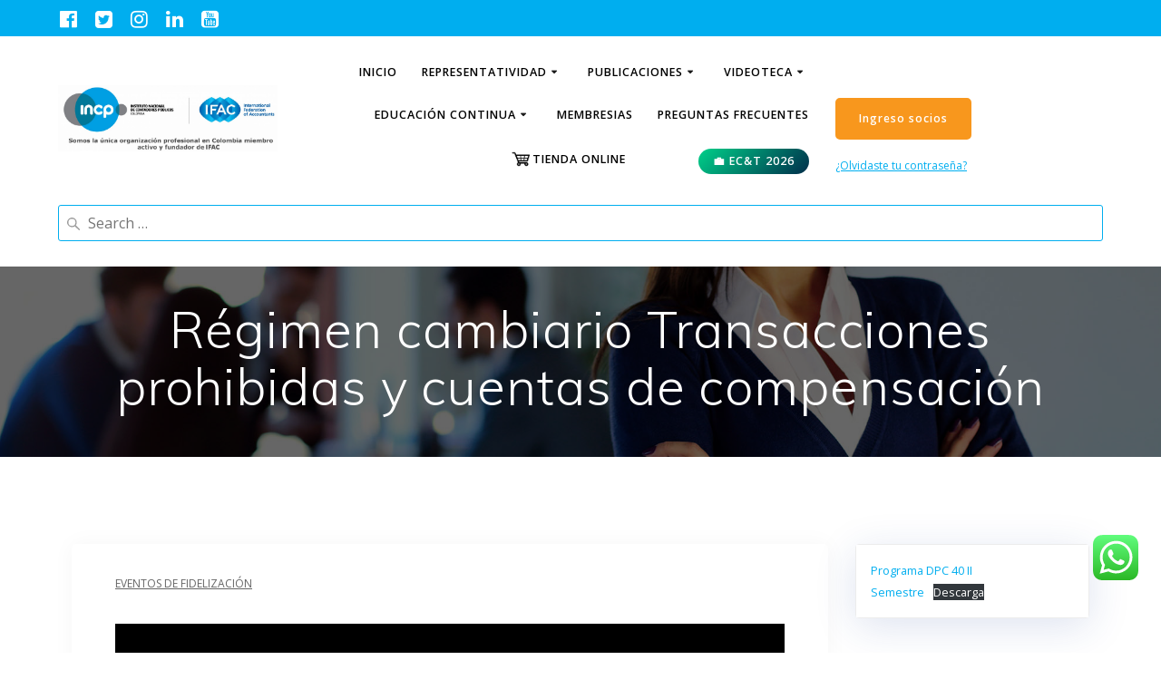

--- FILE ---
content_type: text/html; charset=UTF-8
request_url: https://incp.org.co/videoteca/fidelizacion-capacitaciones-videoteca/2021/05/regimen-cambiario-transacciones-prohibidas-y-cuentas-de-compensacion/
body_size: 139683
content:
<!DOCTYPE html>
<html lang="es">
<head>
	<!-- Google tag (gtag.js) -->
<script async src="https://www.googletagmanager.com/gtag/js?id=G-X04V88C1N3"></script>
<script>
  window.dataLayer = window.dataLayer || [];
  function gtag(){dataLayer.push(arguments);}
  gtag('js', new Date());

  gtag('config', 'G-X04V88C1N3');
</script>

	
    <meta charset="UTF-8">
    <meta name="viewport" content="width=device-width, initial-scale=1">
    <link rel="profile" href="http://gmpg.org/xfn/11">

	    <script>
        (function (exports, d) {
            var _isReady = false,
                _event,
                _fns = [];

            function onReady(event) {
                d.removeEventListener("DOMContentLoaded", onReady);
                _isReady = true;
                _event = event;
                _fns.forEach(function (_fn) {
                    var fn = _fn[0],
                        context = _fn[1];
                    fn.call(context || exports, window.jQuery);
                });
            }

            function onReadyIe(event) {
                if (d.readyState === "complete") {
                    d.detachEvent("onreadystatechange", onReadyIe);
                    _isReady = true;
                    _event = event;
                    _fns.forEach(function (_fn) {
                        var fn = _fn[0],
                            context = _fn[1];
                        fn.call(context || exports, event);
                    });
                }
            }

            d.addEventListener && d.addEventListener("DOMContentLoaded", onReady) ||
            d.attachEvent && d.attachEvent("onreadystatechange", onReadyIe);

            function domReady(fn, context) {
                if (_isReady) {
                    fn.call(context, _event);
                }

                _fns.push([fn, context]);
            }

            exports.mesmerizeDomReady = domReady;
        })(window, document);
    </script>
	<title>Régimen cambiario Transacciones prohibidas y cuentas de compensación &#8211; Instituto Nacional de Contadores Públicos de Colombia</title>
<meta name='robots' content='max-image-preview:large' />
<link rel='dns-prefetch' href='//www.googletagmanager.com' />
<link rel='dns-prefetch' href='//fonts.googleapis.com' />
<link rel="alternate" type="application/rss+xml" title="Instituto Nacional de Contadores Públicos de Colombia &raquo; Feed" href="https://incp.org.co/feed/" />
<link rel="alternate" type="application/rss+xml" title="Instituto Nacional de Contadores Públicos de Colombia &raquo; Feed de los comentarios" href="https://incp.org.co/comments/feed/" />
<link rel="alternate" type="application/rss+xml" title="Instituto Nacional de Contadores Públicos de Colombia &raquo; Comentario Régimen cambiario Transacciones prohibidas y cuentas de compensación del feed" href="https://incp.org.co/videoteca/fidelizacion-capacitaciones-videoteca/2021/05/regimen-cambiario-transacciones-prohibidas-y-cuentas-de-compensacion/feed/" />
<link rel="alternate" title="oEmbed (JSON)" type="application/json+oembed" href="https://incp.org.co/wp-json/oembed/1.0/embed?url=https%3A%2F%2Fincp.org.co%2Fvideoteca%2Ffidelizacion-capacitaciones-videoteca%2F2021%2F05%2Fregimen-cambiario-transacciones-prohibidas-y-cuentas-de-compensacion%2F" />
<link rel="alternate" title="oEmbed (XML)" type="text/xml+oembed" href="https://incp.org.co/wp-json/oembed/1.0/embed?url=https%3A%2F%2Fincp.org.co%2Fvideoteca%2Ffidelizacion-capacitaciones-videoteca%2F2021%2F05%2Fregimen-cambiario-transacciones-prohibidas-y-cuentas-de-compensacion%2F&#038;format=xml" />
<style id='wp-img-auto-sizes-contain-inline-css' type='text/css'>
img:is([sizes=auto i],[sizes^="auto," i]){contain-intrinsic-size:3000px 1500px}
/*# sourceURL=wp-img-auto-sizes-contain-inline-css */
</style>
<link rel='stylesheet' id='ht_ctc_main_css-css' href='https://incp.org.co/wp-content/plugins/click-to-chat-for-whatsapp/new/inc/assets/css/main.css?ver=4.34' type='text/css' media='all' />
<style id='wp-emoji-styles-inline-css' type='text/css'>

	img.wp-smiley, img.emoji {
		display: inline !important;
		border: none !important;
		box-shadow: none !important;
		height: 1em !important;
		width: 1em !important;
		margin: 0 0.07em !important;
		vertical-align: -0.1em !important;
		background: none !important;
		padding: 0 !important;
	}
/*# sourceURL=wp-emoji-styles-inline-css */
</style>
<link rel='stylesheet' id='wp-block-library-css' href='https://incp.org.co/wp-includes/css/dist/block-library/style.min.css?ver=6.9' type='text/css' media='all' />
<style id='classic-theme-styles-inline-css' type='text/css'>
/*! This file is auto-generated */
.wp-block-button__link{color:#fff;background-color:#32373c;border-radius:9999px;box-shadow:none;text-decoration:none;padding:calc(.667em + 2px) calc(1.333em + 2px);font-size:1.125em}.wp-block-file__button{background:#32373c;color:#fff;text-decoration:none}
/*# sourceURL=/wp-includes/css/classic-themes.min.css */
</style>
<style id='yt-player-video-style-inline-css' type='text/css'>
.ytPlayer{display:flex;float:none!important;width:100%}.ytPlayer .ytWrapper{position:relative;width:100%}.ytPlayer .plyr{background:transparent;width:100%}.ytPlayer .plyr .plyr__control--overlaid{-webkit-backdrop-filter:blur(4px);backdrop-filter:blur(4px);height:auto}.ytPlayer .plyr .plyr__control{height:auto}.ytPlayer.left{justify-content:left}.ytPlayer.center{justify-content:center}.ytPlayer.right{justify-content:right}.hideYoutubeUI .plyr iframe{height:200%;top:-50%}.custom-overlay img{height:auto}.hideControlsWhenPause .plyr--paused:not(.plyr--loading) .plyr__controls{opacity:0;transition:opacity .5s}.plyr__poster{background-position:50%;background-size:cover;height:100%;left:0;opacity:0;pointer-events:none;position:absolute;top:0;transition:opacity .3s ease;width:100%;z-index:2}.plyr__poster.show{display:block!important;opacity:1}.components-base-control.ej5x27r4{margin-bottom:0!important}.ytPlayer .ytWrapper.floating-player{background:#000;bottom:20px;box-shadow:0 4px 8px rgba(0,0,0,.2);height:170px;position:fixed;right:20px;width:300px;z-index:999}.floating-player .ytWrapper{height:100%;width:100%}.floating-player .custom-overlay,.floating-player .plyr__time--duration,.floating-player [data-plyr=download],.floating-player [data-plyr=fast-forward],.floating-player [data-plyr=restart],.floating-player [data-plyr=rewind]{display:none}.floating-player .plyr__volume input[type=range]{width:50px}.floating-player iframe{height:100%;width:100%}.close-mini-player{border:none;border-radius:50%;box-shadow:0 2px 5px rgba(0,0,0,.3);color:#fff;cursor:pointer;font-size:14px;padding:10px;position:absolute;right:5px;top:5px}

/*# sourceURL=https://incp.org.co/wp-content/plugins/yt-player/build/blocks/video/view.css */
</style>
<style id='yt-player-timeline-style-inline-css' type='text/css'>
.mb-0{margin-bottom:0}.timelineWrapper .timeline{display:flex;gap:25px;justify-content:center}.timelineWrapper .timeline:last-child:not(:first-child) .videoBorder{border:none}.timelineWrapper .timeline.videoRight{flex-direction:row-reverse}.timelineWrapper .timeline.videoRight .videoText{text-align:right}.timelineWrapper .timeline .videoBox{align-self:center;flex:1;margin-bottom:130px;margin-top:20px;position:relative}.timelineWrapper .timeline .videoBox .plyr__controls{border-radius:0}.timelineWrapper .timeline .videoBox iframe{height:200%;pointer-events:none;top:-50%}.timelineWrapper .videoBorder{border-left:1px dashed #333;height:100%;margin-left:11px;margin-top:8px;position:absolute}.timelineWrapper .videoDot{position:relative}.timelineWrapper .videoDot img{margin-top:3px}.timelineWrapper .videoText{flex:1;padding-top:0;text-align:left}.timelineWrapper .videoText .content{padding:0 20px 20px}.timelineWrapper .videoText h3{font-size:25px;line-height:100%;margin-top:0}.timelineWrapper .borderLeft{border-left:1px dashed #ddd}.timelineWrapper .borderRight{border-right:1px dashed #ddd}.timelineWrapper .plyr__video-wrapper{border-radius:initial}@keyframes opacityIn{0%{opacity:0}to{transform:opacity .9}}@media screen and (max-width:768px){#yt-player .timelineWrapper .timeline{flex-direction:column}#yt-player .timelineWrapper .timeline .videoDot{display:none}#yt-player .timelineWrapper .timeline .videoBox{margin-bottom:15px;width:100%}#yt-player .timelineWrapper .timeline .videoText{text-align:left}}@media screen and (max-width:600px){#yt-player .timelineWrapper .timeline .videoBox{margin-bottom:5px}#yt-player .timelineWrapper .timeline .videoBox #player{border-radius:3px!important;border-width:0!important}#yt-player .timelineWrapper .timeline .videoBox .videoText .content{padding:0}}

/*# sourceURL=https://incp.org.co/wp-content/plugins/yt-player/build/blocks/timeline/view.css */
</style>
<link rel='stylesheet' id='wp-components-css' href='https://incp.org.co/wp-includes/css/dist/components/style.min.css?ver=6.9' type='text/css' media='all' />
<link rel='stylesheet' id='wp-preferences-css' href='https://incp.org.co/wp-includes/css/dist/preferences/style.min.css?ver=6.9' type='text/css' media='all' />
<link rel='stylesheet' id='wp-block-editor-css' href='https://incp.org.co/wp-includes/css/dist/block-editor/style.min.css?ver=6.9' type='text/css' media='all' />
<link rel='stylesheet' id='popup-maker-block-library-style-css' href='https://incp.org.co/wp-content/plugins/popup-maker/dist/packages/block-library-style.css?ver=dbea705cfafe089d65f1' type='text/css' media='all' />
<link rel='stylesheet' id='plyrIoCSS-css' href='https://incp.org.co/wp-content/plugins/yt-player/public/css/plyr.css?ver=2.0.5' type='text/css' media='all' />
<style id='global-styles-inline-css' type='text/css'>
:root{--wp--preset--aspect-ratio--square: 1;--wp--preset--aspect-ratio--4-3: 4/3;--wp--preset--aspect-ratio--3-4: 3/4;--wp--preset--aspect-ratio--3-2: 3/2;--wp--preset--aspect-ratio--2-3: 2/3;--wp--preset--aspect-ratio--16-9: 16/9;--wp--preset--aspect-ratio--9-16: 9/16;--wp--preset--color--black: #000000;--wp--preset--color--cyan-bluish-gray: #abb8c3;--wp--preset--color--white: #ffffff;--wp--preset--color--pale-pink: #f78da7;--wp--preset--color--vivid-red: #cf2e2e;--wp--preset--color--luminous-vivid-orange: #ff6900;--wp--preset--color--luminous-vivid-amber: #fcb900;--wp--preset--color--light-green-cyan: #7bdcb5;--wp--preset--color--vivid-green-cyan: #00d084;--wp--preset--color--pale-cyan-blue: #8ed1fc;--wp--preset--color--vivid-cyan-blue: #0693e3;--wp--preset--color--vivid-purple: #9b51e0;--wp--preset--gradient--vivid-cyan-blue-to-vivid-purple: linear-gradient(135deg,rgb(6,147,227) 0%,rgb(155,81,224) 100%);--wp--preset--gradient--light-green-cyan-to-vivid-green-cyan: linear-gradient(135deg,rgb(122,220,180) 0%,rgb(0,208,130) 100%);--wp--preset--gradient--luminous-vivid-amber-to-luminous-vivid-orange: linear-gradient(135deg,rgb(252,185,0) 0%,rgb(255,105,0) 100%);--wp--preset--gradient--luminous-vivid-orange-to-vivid-red: linear-gradient(135deg,rgb(255,105,0) 0%,rgb(207,46,46) 100%);--wp--preset--gradient--very-light-gray-to-cyan-bluish-gray: linear-gradient(135deg,rgb(238,238,238) 0%,rgb(169,184,195) 100%);--wp--preset--gradient--cool-to-warm-spectrum: linear-gradient(135deg,rgb(74,234,220) 0%,rgb(151,120,209) 20%,rgb(207,42,186) 40%,rgb(238,44,130) 60%,rgb(251,105,98) 80%,rgb(254,248,76) 100%);--wp--preset--gradient--blush-light-purple: linear-gradient(135deg,rgb(255,206,236) 0%,rgb(152,150,240) 100%);--wp--preset--gradient--blush-bordeaux: linear-gradient(135deg,rgb(254,205,165) 0%,rgb(254,45,45) 50%,rgb(107,0,62) 100%);--wp--preset--gradient--luminous-dusk: linear-gradient(135deg,rgb(255,203,112) 0%,rgb(199,81,192) 50%,rgb(65,88,208) 100%);--wp--preset--gradient--pale-ocean: linear-gradient(135deg,rgb(255,245,203) 0%,rgb(182,227,212) 50%,rgb(51,167,181) 100%);--wp--preset--gradient--electric-grass: linear-gradient(135deg,rgb(202,248,128) 0%,rgb(113,206,126) 100%);--wp--preset--gradient--midnight: linear-gradient(135deg,rgb(2,3,129) 0%,rgb(40,116,252) 100%);--wp--preset--font-size--small: 13px;--wp--preset--font-size--medium: 20px;--wp--preset--font-size--large: 36px;--wp--preset--font-size--x-large: 42px;--wp--preset--font-family--inter: "Inter", sans-serif;--wp--preset--font-family--cardo: Cardo;--wp--preset--spacing--20: 0.44rem;--wp--preset--spacing--30: 0.67rem;--wp--preset--spacing--40: 1rem;--wp--preset--spacing--50: 1.5rem;--wp--preset--spacing--60: 2.25rem;--wp--preset--spacing--70: 3.38rem;--wp--preset--spacing--80: 5.06rem;--wp--preset--shadow--natural: 6px 6px 9px rgba(0, 0, 0, 0.2);--wp--preset--shadow--deep: 12px 12px 50px rgba(0, 0, 0, 0.4);--wp--preset--shadow--sharp: 6px 6px 0px rgba(0, 0, 0, 0.2);--wp--preset--shadow--outlined: 6px 6px 0px -3px rgb(255, 255, 255), 6px 6px rgb(0, 0, 0);--wp--preset--shadow--crisp: 6px 6px 0px rgb(0, 0, 0);}:where(.is-layout-flex){gap: 0.5em;}:where(.is-layout-grid){gap: 0.5em;}body .is-layout-flex{display: flex;}.is-layout-flex{flex-wrap: wrap;align-items: center;}.is-layout-flex > :is(*, div){margin: 0;}body .is-layout-grid{display: grid;}.is-layout-grid > :is(*, div){margin: 0;}:where(.wp-block-columns.is-layout-flex){gap: 2em;}:where(.wp-block-columns.is-layout-grid){gap: 2em;}:where(.wp-block-post-template.is-layout-flex){gap: 1.25em;}:where(.wp-block-post-template.is-layout-grid){gap: 1.25em;}.has-black-color{color: var(--wp--preset--color--black) !important;}.has-cyan-bluish-gray-color{color: var(--wp--preset--color--cyan-bluish-gray) !important;}.has-white-color{color: var(--wp--preset--color--white) !important;}.has-pale-pink-color{color: var(--wp--preset--color--pale-pink) !important;}.has-vivid-red-color{color: var(--wp--preset--color--vivid-red) !important;}.has-luminous-vivid-orange-color{color: var(--wp--preset--color--luminous-vivid-orange) !important;}.has-luminous-vivid-amber-color{color: var(--wp--preset--color--luminous-vivid-amber) !important;}.has-light-green-cyan-color{color: var(--wp--preset--color--light-green-cyan) !important;}.has-vivid-green-cyan-color{color: var(--wp--preset--color--vivid-green-cyan) !important;}.has-pale-cyan-blue-color{color: var(--wp--preset--color--pale-cyan-blue) !important;}.has-vivid-cyan-blue-color{color: var(--wp--preset--color--vivid-cyan-blue) !important;}.has-vivid-purple-color{color: var(--wp--preset--color--vivid-purple) !important;}.has-black-background-color{background-color: var(--wp--preset--color--black) !important;}.has-cyan-bluish-gray-background-color{background-color: var(--wp--preset--color--cyan-bluish-gray) !important;}.has-white-background-color{background-color: var(--wp--preset--color--white) !important;}.has-pale-pink-background-color{background-color: var(--wp--preset--color--pale-pink) !important;}.has-vivid-red-background-color{background-color: var(--wp--preset--color--vivid-red) !important;}.has-luminous-vivid-orange-background-color{background-color: var(--wp--preset--color--luminous-vivid-orange) !important;}.has-luminous-vivid-amber-background-color{background-color: var(--wp--preset--color--luminous-vivid-amber) !important;}.has-light-green-cyan-background-color{background-color: var(--wp--preset--color--light-green-cyan) !important;}.has-vivid-green-cyan-background-color{background-color: var(--wp--preset--color--vivid-green-cyan) !important;}.has-pale-cyan-blue-background-color{background-color: var(--wp--preset--color--pale-cyan-blue) !important;}.has-vivid-cyan-blue-background-color{background-color: var(--wp--preset--color--vivid-cyan-blue) !important;}.has-vivid-purple-background-color{background-color: var(--wp--preset--color--vivid-purple) !important;}.has-black-border-color{border-color: var(--wp--preset--color--black) !important;}.has-cyan-bluish-gray-border-color{border-color: var(--wp--preset--color--cyan-bluish-gray) !important;}.has-white-border-color{border-color: var(--wp--preset--color--white) !important;}.has-pale-pink-border-color{border-color: var(--wp--preset--color--pale-pink) !important;}.has-vivid-red-border-color{border-color: var(--wp--preset--color--vivid-red) !important;}.has-luminous-vivid-orange-border-color{border-color: var(--wp--preset--color--luminous-vivid-orange) !important;}.has-luminous-vivid-amber-border-color{border-color: var(--wp--preset--color--luminous-vivid-amber) !important;}.has-light-green-cyan-border-color{border-color: var(--wp--preset--color--light-green-cyan) !important;}.has-vivid-green-cyan-border-color{border-color: var(--wp--preset--color--vivid-green-cyan) !important;}.has-pale-cyan-blue-border-color{border-color: var(--wp--preset--color--pale-cyan-blue) !important;}.has-vivid-cyan-blue-border-color{border-color: var(--wp--preset--color--vivid-cyan-blue) !important;}.has-vivid-purple-border-color{border-color: var(--wp--preset--color--vivid-purple) !important;}.has-vivid-cyan-blue-to-vivid-purple-gradient-background{background: var(--wp--preset--gradient--vivid-cyan-blue-to-vivid-purple) !important;}.has-light-green-cyan-to-vivid-green-cyan-gradient-background{background: var(--wp--preset--gradient--light-green-cyan-to-vivid-green-cyan) !important;}.has-luminous-vivid-amber-to-luminous-vivid-orange-gradient-background{background: var(--wp--preset--gradient--luminous-vivid-amber-to-luminous-vivid-orange) !important;}.has-luminous-vivid-orange-to-vivid-red-gradient-background{background: var(--wp--preset--gradient--luminous-vivid-orange-to-vivid-red) !important;}.has-very-light-gray-to-cyan-bluish-gray-gradient-background{background: var(--wp--preset--gradient--very-light-gray-to-cyan-bluish-gray) !important;}.has-cool-to-warm-spectrum-gradient-background{background: var(--wp--preset--gradient--cool-to-warm-spectrum) !important;}.has-blush-light-purple-gradient-background{background: var(--wp--preset--gradient--blush-light-purple) !important;}.has-blush-bordeaux-gradient-background{background: var(--wp--preset--gradient--blush-bordeaux) !important;}.has-luminous-dusk-gradient-background{background: var(--wp--preset--gradient--luminous-dusk) !important;}.has-pale-ocean-gradient-background{background: var(--wp--preset--gradient--pale-ocean) !important;}.has-electric-grass-gradient-background{background: var(--wp--preset--gradient--electric-grass) !important;}.has-midnight-gradient-background{background: var(--wp--preset--gradient--midnight) !important;}.has-small-font-size{font-size: var(--wp--preset--font-size--small) !important;}.has-medium-font-size{font-size: var(--wp--preset--font-size--medium) !important;}.has-large-font-size{font-size: var(--wp--preset--font-size--large) !important;}.has-x-large-font-size{font-size: var(--wp--preset--font-size--x-large) !important;}
:where(.wp-block-post-template.is-layout-flex){gap: 1.25em;}:where(.wp-block-post-template.is-layout-grid){gap: 1.25em;}
:where(.wp-block-term-template.is-layout-flex){gap: 1.25em;}:where(.wp-block-term-template.is-layout-grid){gap: 1.25em;}
:where(.wp-block-columns.is-layout-flex){gap: 2em;}:where(.wp-block-columns.is-layout-grid){gap: 2em;}
:root :where(.wp-block-pullquote){font-size: 1.5em;line-height: 1.6;}
/*# sourceURL=global-styles-inline-css */
</style>
<link rel='stylesheet' id='contact-form-7-css' href='https://incp.org.co/wp-content/plugins/contact-form-7/includes/css/styles.css?ver=6.1.4' type='text/css' media='all' />
<link rel='stylesheet' id='quiz-maker-css' href='https://incp.org.co/wp-content/plugins/quiz-maker/public/css/quiz-maker-public.css?ver=6.7.0.90' type='text/css' media='all' />
<link rel='stylesheet' id='woocommerce-layout-css' href='https://incp.org.co/wp-content/plugins/woocommerce/assets/css/woocommerce-layout.css?ver=10.4.3' type='text/css' media='all' />
<link rel='stylesheet' id='woocommerce-smallscreen-css' href='https://incp.org.co/wp-content/plugins/woocommerce/assets/css/woocommerce-smallscreen.css?ver=10.4.3' type='text/css' media='only screen and (max-width: 768px)' />
<link rel='stylesheet' id='woocommerce-general-css' href='https://incp.org.co/wp-content/plugins/woocommerce/assets/css/woocommerce.css?ver=10.4.3' type='text/css' media='all' />
<link rel='stylesheet' id='mesmerize-woo-css' href='https://incp.org.co/wp-content/themes/empowerwp-pro/woocommerce.css?ver=1.1.29' type='text/css' media='all' />
<style id='mesmerize-woo-inline-css' type='text/css'>
/* cached */
@media (min-width: 768px) {
 /** .woocommerce ul.products li.product:not(.in-page-section) - 2 */
.woocommerce ul.products li.product:not(.in-page-section) {-webkit-flex-basis: 50%;-moz-flex-basis: 50%;-ms-flex-preferred-size: 50%;flex-basis: 50%;max-width: 50%;}
 /** .woocommerce.single-product .related .products li.product - 2 */
.woocommerce.single-product .related .products li.product {-webkit-flex-basis: 50%;-moz-flex-basis: 50%;-ms-flex-preferred-size: 50%;flex-basis: 50%;max-width: 50%;}
 /** .woocommerce.single-product .upsells .products li.product - 2 */
.woocommerce.single-product .upsells .products li.product {-webkit-flex-basis: 50%;-moz-flex-basis: 50%;-ms-flex-preferred-size: 50%;flex-basis: 50%;max-width: 50%;}
 /** .woocommerce .cart-collaterals .cross-sells .products li.product - 2 */
.woocommerce .cart-collaterals .cross-sells .products li.product {-webkit-flex-basis: 50%;-moz-flex-basis: 50%;-ms-flex-preferred-size: 50%;flex-basis: 50%;max-width: 50%;}}
@media (min-width: 1024px) {
 /** .woocommerce ul.products li.product:not(.in-page-section) - 4 */
.woocommerce ul.products li.product:not(.in-page-section) {-webkit-flex-basis: 25%;-moz-flex-basis: 25%;-ms-flex-preferred-size: 25%;flex-basis: 25%;max-width: 25%;}
 /** .woocommerce.single-product .related .products li.product - 4 */
.woocommerce.single-product .related .products li.product {-webkit-flex-basis: 25%;-moz-flex-basis: 25%;-ms-flex-preferred-size: 25%;flex-basis: 25%;max-width: 25%;}
 /** .woocommerce.single-product .upsells .products li.product - 4 */
.woocommerce.single-product .upsells .products li.product {-webkit-flex-basis: 25%;-moz-flex-basis: 25%;-ms-flex-preferred-size: 25%;flex-basis: 25%;max-width: 25%;}
 /** .woocommerce .cart-collaterals .cross-sells .products li.product - 2 */
.woocommerce .cart-collaterals .cross-sells .products li.product {-webkit-flex-basis: 50%;-moz-flex-basis: 50%;-ms-flex-preferred-size: 50%;flex-basis: 50%;max-width: 50%;}}
/*# sourceURL=mesmerize-woo-inline-css */
</style>
<style id='woocommerce-inline-inline-css' type='text/css'>
.woocommerce form .form-row .required { visibility: visible; }
/*# sourceURL=woocommerce-inline-inline-css */
</style>
<link rel='stylesheet' id='wpum-frontend-css' href='https://incp.org.co/wp-content/plugins/wp-user-manager/assets/css/wpum.min.css?ver=2.9.13' type='text/css' media='all' />
<link rel='stylesheet' id='ytp-style-css' href='https://incp.org.co/wp-content/plugins/yt-player/public/css/plyr-v3.7.8.css?ver=2.0.5' type='text/css' media='all' />
<link rel='stylesheet' id='passster-public-css' href='https://incp.org.co/wp-content/plugins/content-protector/assets/public/passster-public.min.css?ver=4.2.21' type='text/css' media='all' />
<link rel='stylesheet' id='mesmerize-style-css' href='https://incp.org.co/wp-content/themes/empowerwp-pro/style.min.css?ver=1.1.29' type='text/css' media='all' />
<style id='mesmerize-style-inline-css' type='text/css'>
img.logo.dark, img.custom-logo{width:auto;max-height:140px !important;}
/*# sourceURL=mesmerize-style-inline-css */
</style>
<link rel='stylesheet' id='mesmerize-fonts-css' href="" data-href='https://fonts.googleapis.com/css?family=Open+Sans%3A300%2C400%2C600%2C700%7CMuli%3A300%2C300italic%2C400%2C400italic%2C600%2C600italic%2C700%2C700italic%2C900%2C900italic%7CPlayfair+Display%3A400%2C400italic%2C700%2C700italic&#038;subset=latin%2Clatin-ext&#038;display=swap' type='text/css' media='all' />
<link rel='stylesheet' id='mesmerize-style-bundle-css' href='https://incp.org.co/wp-content/themes/empowerwp-pro/pro/assets/css/theme.bundle.min.css?ver=1.1.29' type='text/css' media='all' />
<link rel='stylesheet' id='elementor-frontend-css' href='https://incp.org.co/wp-content/plugins/elementor/assets/css/frontend.min.css?ver=3.33.6' type='text/css' media='all' />
<link rel='stylesheet' id='eael-general-css' href='https://incp.org.co/wp-content/plugins/essential-addons-for-elementor-lite/assets/front-end/css/view/general.min.css?ver=6.5.4' type='text/css' media='all' />
<link rel='stylesheet' id='mesmerize-child-css' href='https://incp.org.co/wp-content/themes/empowerwp-pro/child/style.min.css?ver=1.1.29' type='text/css' media='all' />
<style id='mesmerize-child-inline-css' type='text/css'>
/** cached kirki style */.footer .footer-content{background-color:#222;}.footer h1, .footer h2, .footer h3, .footer h4, .footer h5, .footer h6{color:#FFF!important;}.footer p, .footer{color:#FFF;}.footer a{color:#AAA;}.footer a:hover{color:#AAA;}.footer a .fa, .footer .fa{color:#FFF;}.footer a:hover .fa{color:#3f464c;}.footer-border-accent{border-color:#000000 !important;}.footer-bg-accent{background-color:#000000 !important;}body{font-family:"Open Sans", Helvetica, Arial, sans-serif;font-weight:400;font-style:normal;color:#777777;}body h1{font-family:Muli, Helvetica, Arial, sans-serif;font-weight:600;font-size:2.625rem;line-height:4rem;letter-spacing:normal;color:#3C424F;}body h2{font-family:Muli, Helvetica, Arial, sans-serif;font-weight:600;font-size:2.188rem;line-height:3rem;letter-spacing:normal;text-transform:none;color:#3C424F;}body h3{font-family:Muli, Helvetica, Arial, sans-serif;font-weight:600;font-size:1.313rem;line-height:2.25rem;letter-spacing:normal;text-transform:none;color:#3C424F;}body h4{font-family:Muli, Helvetica, Arial, sans-serif;font-weight:600;font-size:0.963rem;line-height:1.75rem;letter-spacing:0.0625rem;text-transform:none;color:#3C424F;}body h5{font-family:Muli, Helvetica, Arial, sans-serif;font-weight:800;font-size:0.875rem;line-height:1.5rem;letter-spacing:2px;text-transform:none;color:#3C424F;}body h6{font-family:Muli, Helvetica, Arial, sans-serif;font-weight:800;font-size:0.766rem;line-height:1.375rem;letter-spacing:0.1875rem;color:#3C424F;}.header-homepage:not(.header-slide).color-overlay:before{background:#000000;}.header-homepage:not(.header-slide) .background-overlay,.header-homepage:not(.header-slide).color-overlay::before{opacity:0.5;}.header.color-overlay:before{background:#000000;}.header .background-overlay,.header.color-overlay::before{opacity:0.6;}.header-homepage p.header-subtitle2{margin-top:0;margin-bottom:20px;font-family:Roboto, Helvetica, Arial, sans-serif;font-weight:300;font-style:normal;font-size:1.4em;line-height:130%;text-transform:none;color:#FFFFFF;background:rgba(0,0,0,0);padding-top:0px;padding-bottom:0px;padding-left:0px;padding-right:0px;-webkit-border-radius:0px;-moz-border-radius:0px;border-radius:0px;}.header-homepage h1.hero-title{font-family:Muli, Helvetica, Arial, sans-serif;font-weight:300;font-style:normal;font-size:3.3em;line-height:114%;letter-spacing:0.9px;text-transform:none;color:#FFFFFF;}.header-homepage .hero-title{margin-top:0;margin-bottom:20px;background:rgba(0,0,0,0);padding-top:0px;padding-bottom:0px;padding-left:0px;padding-right:0px;-webkit-border-radius:0px;-moz-border-radius:0px;border-radius:0px;}.header-homepage p.header-subtitle{margin-top:0;margin-bottom:20px;font-family:Muli, Helvetica, Arial, sans-serif;font-weight:300;font-style:normal;font-size:1.4em;line-height:130%;text-transform:none;color:#FFFFFF;background:rgba(0,0,0,0);padding-top:0px;padding-bottom:0px;padding-left:0px;padding-right:0px;-webkit-border-radius:0px;-moz-border-radius:0px;border-radius:0px;}.header-buttons-wrapper{background:rgba(0,0,0,0);padding-top:0px;padding-bottom:0px;padding-left:0px;padding-right:0px;-webkit-border-radius:0px;-moz-border-radius:0px;border-radius:0px;}.inner-header-description{padding-top:3%;padding-bottom:2%;}.inner-header-description .header-subtitle{font-family:Muli, Helvetica, Arial, sans-serif;font-weight:300;font-style:normal;font-size:1.3em;line-height:130%;letter-spacing:0px;text-transform:none;color:#ffffff;}.inner-header-description h1.hero-title{font-family:Muli, Helvetica, Arial, sans-serif;font-weight:300;font-style:normal;font-size:3.5em;line-height:114%;letter-spacing:0.9px;text-transform:none;color:#ffffff;}.header-top-bar{background-color:rgb(0,174,239);}.header-top-bar-inner{height:40px;}.header-top-bar .header-top-bar-area.area-left span{color:#FFFFFF;}.header-top-bar .header-top-bar-area.area-left i.fa{color:#999;}.header-top-bar .header-top-bar-area.area-left .top-bar-social-icons i{color:#fff;}.header-top-bar .header-top-bar-area.area-left .top-bar-social-icons i:hover{color:#fff;}.header-top-bar .header-top-bar-area.area-left .top-bar-menu > li > a{color:#F8971D;}.header-top-bar .header-top-bar-area.area-left .top-bar-menu > li > a:hover{color:#fff!important;}.header-top-bar .header-top-bar-area.area-left .top-bar-menu > li > a:visited{color:#fff;}.header-top-bar .header-top-bar-area.area-left span.top-bar-text{color:#999;}.header-top-bar .header-top-bar-area.area-right span{color:#FFFFFF;}.header-top-bar .header-top-bar-area.area-right i.fa{color:#999;}.header-top-bar .header-top-bar-area.area-right .top-bar-social-icons i{color:#fff;}.header-top-bar .header-top-bar-area.area-right .top-bar-social-icons i:hover{color:#fff;}.header-top-bar .header-top-bar-area.area-right .top-bar-menu > li > a{color:#FFFFFF;}.header-top-bar .header-top-bar-area.area-right .top-bar-menu > li > a:hover{color:#F8971D!important;}.header-top-bar .header-top-bar-area.area-right .top-bar-menu > li > a:visited{color:#FFFFFF;}.header-top-bar .header-top-bar-area.area-right span.top-bar-text{color:#999;}.mesmerize-inner-page .navigation-bar.coloured-nav:not(.fixto-fixed){background-color:rgba(255, 255, 255, 1)!important;}.mesmerize-inner-page .fixto-fixed .main_menu_col, .mesmerize-inner-page .fixto-fixed .main-menu{justify-content:flex-end!important;}.mesmerize-inner-page .navigation-bar.fixto-fixed{background-color:rgba(255, 255, 255, 1)!important;}.mesmerize-inner-page #main_menu > li > a{font-family:"Open Sans", Helvetica, Arial, sans-serif;font-weight:600;font-style:normal;font-size:14px;line-height:160%;letter-spacing:1px;text-transform:uppercase;}.mesmerize-front-page .navigation-bar.coloured-nav:not(.fixto-fixed){background-color:rgba(255, 255, 255, 1)!important;}.mesmerize-front-page .fixto-fixed .main_menu_col, .mesmerize-front-page .fixto-fixed .main-menu{justify-content:flex-end!important;}.mesmerize-front-page .navigation-bar.fixto-fixed{background-color:rgba(255, 255, 255, 1)!important;}.mesmerize-front-page #main_menu > li > a{font-family:"Open Sans", Helvetica, Arial, sans-serif;font-weight:600;font-style:normal;font-size:14px;line-height:160%;letter-spacing:1px;text-transform:uppercase;}.mesmerize-front-page #main_menu > li li > a{font-family:"Open Sans", Helvetica, Arial, sans-serif;font-weight:600;font-style:normal;font-size:0.875rem;line-height:120%;letter-spacing:0px;text-transform:none;}.mesmerize-front-page .header-nav-area .social-icons a{color:#FFFFFF!important;}.mesmerize-front-page .fixto-fixed .header-nav-area .social-icons a{color:#000000!important;}.mesmerize-front-page  .nav-search.widget_search *{color:rgb(248,151,29);}.mesmerize-front-page  .nav-search.widget_search input{border-color:rgb(248,151,29);}.mesmerize-front-page  .nav-search.widget_search input::-webkit-input-placeholder{color:rgb(248,151,29);}.mesmerize-front-page  .nav-search.widget_search input:-ms-input-placeholder{color:rgb(248,151,29);}.mesmerize-front-page  .nav-search.widget_search input:-moz-placeholder{color:rgb(248,151,29);}.mesmerize-front-page .fixto-fixed  .nav-search.widget_search *{color:rgb(248,151,29);}.mesmerize-front-page .fixto-fixed  .nav-search.widget_search input{border-color:rgb(248,151,29);}.mesmerize-front-page .fixto-fixed  .nav-search.widget_search input::-webkit-input-placeholder{color:rgb(248,151,29);}.mesmerize-front-page .fixto-fixed  .nav-search.widget_search input:-ms-input-placeholder{color:rgb(248,151,29);}.mesmerize-front-page .fixto-fixed  .nav-search.widget_search input:-moz-placeholder{color:rgb(248,151,29);}.mesmerize-inner-page .inner_header-nav-area .social-icons a{color:#FFFFFF!important;}.mesmerize-inner-page .fixto-fixed .inner_header-nav-area .social-icons a{color:#000000!important;}.mesmerize-inner-page .nav-search.widget_search *{color:rgb(248,151,29);}.mesmerize-inner-page .nav-search.widget_search input{border-color:rgb(248,151,29);}.mesmerize-inner-page .nav-search.widget_search input::-webkit-input-placeholder{color:rgb(248,151,29);}.mesmerize-inner-page .nav-search.widget_search input:-ms-input-placeholder{color:rgb(248,151,29);}.mesmerize-inner-page .nav-search.widget_search input:-moz-placeholder{color:rgb(248,151,29);}.mesmerize-inner-page .fixto-fixed .nav-search.widget_search *{color:rgb(248,151,29);}.mesmerize-inner-page .fixto-fixed .nav-search.widget_search input{border-color:rgb(248,151,29);}.mesmerize-inner-page .fixto-fixed .nav-search.widget_search input::-webkit-input-placeholder{color:rgb(248,151,29);}.mesmerize-inner-page .fixto-fixed .nav-search.widget_search input:-ms-input-placeholder{color:rgb(248,151,29);}.mesmerize-inner-page .fixto-fixed .nav-search.widget_search input:-moz-placeholder{color:rgb(248,151,29);}[data-component="offcanvas"] i.fa{color:#000000!important;}[data-component="offcanvas"] .bubble{background-color:#000000!important;}.fixto-fixed [data-component="offcanvas"] i.fa{color:#000000!important;}.fixto-fixed [data-component="offcanvas"] .bubble{background-color:#000000!important;}#offcanvas-wrapper{background-color:rgb(58,156,255)!important;}html.has-offscreen body:after{background-color:rgba(37,49,61,0.7)!important;}#offcanvas-wrapper *:not(.arrow){color:#ffffff!important;}#offcanvas_menu li.open, #offcanvas_menu li.current-menu-item, #offcanvas_menu li.current-menu-item > a, #offcanvas_menu li.current_page_item, #offcanvas_menu li.current_page_item > a{background-color:#FFFFFF;}#offcanvas_menu li.open > a, #offcanvas_menu li.open > a > i, #offcanvas_menu li.current-menu-item > a, #offcanvas_menu li.current_page_item > a{color:#2395F6!important;}#offcanvas_menu li.open > a, #offcanvas_menu li.current-menu-item > a, #offcanvas_menu li.current_page_item > a{border-left-color:#2395F6!important;}#offcanvas_menu li > ul{background-color:rgb(137,143,165);}#offcanvas_menu li > a{font-family:"Open Sans", Helvetica, Arial, sans-serif;font-weight:400;font-style:normal;font-size:0.875rem;line-height:100%;letter-spacing:0px;text-transform:none;}.navigation-bar.homepage.coloured-nav a.text-logo,.navigation-bar.homepage.coloured-nav #main_menu li.logo > a.text-logo,.navigation-bar.homepage.coloured-nav #main_menu li.logo > a.text-logo:hover{color:#00AEEF;font-family:inherit;font-weight:600;font-style:normal;font-size:2em;line-height:100%;letter-spacing:0px;text-transform:uppercase;}.navigation-bar.homepage.fixto-fixed a.text-logo,.navigation-bar.homepage.fixto-fixed .dark-logo a.text-logo{color:#000000!important;}.navigation-bar:not(.homepage) a.text-logo,.navigation-bar:not(.homepage) #main_menu li.logo > a.text-logo,.navigation-bar:not(.homepage) #main_menu li.logo > a.text-logo:hover,.navigation-bar:not(.homepage) a.text-logo,.navigation-bar:not(.homepage) #main_menu li.logo > a.text-logo,.navigation-bar:not(.homepage) #main_menu li.logo > a.text-logo:hover{color:#4a4a4a;font-family:inherit;font-weight:600;font-size:1.6rem;line-height:100%;letter-spacing:0px;text-transform:uppercase;}.navigation-bar.fixto-fixed:not(.homepage) a.text-logo,.navigation-bar.fixto-fixed:not(.homepage) .dark-logo a.text-logo, .navigation-bar.alternate:not(.homepage) a.text-logo, .navigation-bar.alternate:not(.homepage) .dark-logo a.text-logo{color:#4a4a4a!important;}.slide-progress{background:rgb(248,151,29);height:5px;}.header-slider-navigation.separated .owl-nav .owl-next,.header-slider-navigation.separated .owl-nav .owl-prev{margin-left:40px;margin-right:40px;}.header-slider-navigation .owl-nav .owl-next,.header-slider-navigation .owl-nav .owl-prev{padding:0px;background:rgba(0, 0, 0, 0);}.header-slider-navigation .owl-nav .owl-next i,.header-slider-navigation .owl-nav .owl-prev i{font-size:50px;width:50px;height:50px;color:#ffffff;}.header-slider-navigation .owl-nav .owl-next:hover,.header-slider-navigation .owl-nav .owl-prev:hover{background:rgba(0, 0, 0, 0);}.header-slider-navigation .owl-dots .owl-dot span{background:rgba(255,255,255,0.3);}.header-slider-navigation .owl-dots .owl-dot.active span,.header-slider-navigation .owl-dots .owl-dot:hover span{background:#ffffff;}@media (min-width: 767px){.footer .footer-content{padding-top:0px;padding-bottom:0px;}}@media (max-width: 1023px){body{font-size:calc( 16px * 0.875 );}}@media (min-width: 1024px){body{font-size:16px;}}@media only screen and (min-width: 768px){body h1{font-size:3rem;}body h2{font-size:2.5rem;}body h3{font-size:1.5rem;}body h4{font-size:1.1rem;}body h5{font-size:1rem;}body h6{font-size:0.875rem;}.header-homepage p.header-subtitle2{font-size:1.4em;}.header-homepage h1.hero-title{font-size:3.5rem;}.header-homepage p.header-subtitle{font-size:1.4em;}.header-content .align-holder{width:50%!important;}.inner-header-description{text-align:center!important;}.inner-header-description .header-subtitle{font-size:1.3em;}.inner-header-description h1.hero-title{font-size:3.5em;}}@media screen and (min-width: 768px){.header-homepage{background-position:center bottom;}.header{background-position:center center;}}
/*# sourceURL=mesmerize-child-inline-css */
</style>
<link rel='stylesheet' id='wp-add-custom-css-css' href='https://incp.org.co?display_custom_css=css&#038;ver=6.9' type='text/css' media='all' />
<!--n2css--><!--n2js--><script type="text/javascript" src="https://incp.org.co/wp-includes/js/jquery/jquery.min.js?ver=3.7.1" id="jquery-core-js"></script>
<script type="text/javascript" src="https://incp.org.co/wp-includes/js/jquery/jquery-migrate.min.js?ver=3.4.1" id="jquery-migrate-js"></script>
<script type="text/javascript" id="jquery-js-after">
/* <![CDATA[ */
    
        (function () {
            function setHeaderTopSpacing() {

                setTimeout(function() {
                  var headerTop = document.querySelector('.header-top');
                  var headers = document.querySelectorAll('.header-wrapper .header,.header-wrapper .header-homepage');

                  for (var i = 0; i < headers.length; i++) {
                      var item = headers[i];
                      item.style.paddingTop = headerTop.getBoundingClientRect().height + "px";
                  }

                    var languageSwitcher = document.querySelector('.mesmerize-language-switcher');

                    if(languageSwitcher){
                        languageSwitcher.style.top = "calc( " +  headerTop.getBoundingClientRect().height + "px + 1rem)" ;
                    }
                    
                }, 100);

             
            }

            window.addEventListener('resize', setHeaderTopSpacing);
            window.mesmerizeSetHeaderTopSpacing = setHeaderTopSpacing
            mesmerizeDomReady(setHeaderTopSpacing);
        })();
    
    
//# sourceURL=jquery-js-after
/* ]]> */
</script>
<script type="text/javascript" src="https://incp.org.co/wp-content/plugins/woocommerce/assets/js/jquery-blockui/jquery.blockUI.min.js?ver=2.7.0-wc.10.4.3" id="wc-jquery-blockui-js" defer="defer" data-wp-strategy="defer"></script>
<script type="text/javascript" id="wc-add-to-cart-js-extra">
/* <![CDATA[ */
var wc_add_to_cart_params = {"ajax_url":"/wp-admin/admin-ajax.php","wc_ajax_url":"/?wc-ajax=%%endpoint%%","i18n_view_cart":"Ver carrito","cart_url":"https://incp.org.co/carrito/","is_cart":"","cart_redirect_after_add":"no"};
//# sourceURL=wc-add-to-cart-js-extra
/* ]]> */
</script>
<script type="text/javascript" src="https://incp.org.co/wp-content/plugins/woocommerce/assets/js/frontend/add-to-cart.min.js?ver=10.4.3" id="wc-add-to-cart-js" defer="defer" data-wp-strategy="defer"></script>
<script type="text/javascript" src="https://incp.org.co/wp-content/plugins/woocommerce/assets/js/js-cookie/js.cookie.min.js?ver=2.1.4-wc.10.4.3" id="wc-js-cookie-js" defer="defer" data-wp-strategy="defer"></script>
<script type="text/javascript" id="woocommerce-js-extra">
/* <![CDATA[ */
var woocommerce_params = {"ajax_url":"/wp-admin/admin-ajax.php","wc_ajax_url":"/?wc-ajax=%%endpoint%%","i18n_password_show":"Mostrar contrase\u00f1a","i18n_password_hide":"Ocultar contrase\u00f1a"};
//# sourceURL=woocommerce-js-extra
/* ]]> */
</script>
<script type="text/javascript" src="https://incp.org.co/wp-content/plugins/woocommerce/assets/js/frontend/woocommerce.min.js?ver=10.4.3" id="woocommerce-js" defer="defer" data-wp-strategy="defer"></script>
<script type="text/javascript" src="https://incp.org.co/wp-content/plugins/yt-player/public/js/plyr-v3.7.8.js?ver=2.0.5" id="ytp-js-js"></script>
<script type="text/javascript" src="https://incp.org.co/wp-content/plugins/yt-player/build/frontend.js?ver=2.0.5" id="ytp-frontend-js"></script>
<script type="text/javascript" src="https://incp.org.co/wp-content/plugins/content-protector/assets/public/cookie.js?ver=6.9" id="passster-cookie-js"></script>
<script type="text/javascript" id="passster-public-js-extra">
/* <![CDATA[ */
var ps_ajax = {"ajax_url":"https://incp.org.co/wp-admin/admin-ajax.php","nonce":"c3f6641443","hash_nonce":"3a1062846f","logout_nonce":"6a4d0254e1","post_id":"69891","shortcodes":[],"permalink":"https://incp.org.co/videoteca/fidelizacion-capacitaciones-videoteca/2021/05/regimen-cambiario-transacciones-prohibidas-y-cuentas-de-compensacion/","cookie_duration_unit":"minutes","cookie_duration":"1","disable_cookie":"","unlock_mode":""};
//# sourceURL=passster-public-js-extra
/* ]]> */
</script>
<script type="text/javascript" src="https://incp.org.co/wp-content/plugins/content-protector/assets/public/passster-public.min.js?ver=4.2.21" id="passster-public-js"></script>
<script type="text/javascript" src="https://incp.org.co/wp-content/themes/empowerwp-pro/assets/js/woo.js?ver=1.1.29" id="mesmerize-woocommerce-js"></script>

<!-- Fragmento de código de la etiqueta de Google (gtag.js) añadida por Site Kit -->
<!-- Fragmento de código de Google Analytics añadido por Site Kit -->
<script type="text/javascript" src="https://www.googletagmanager.com/gtag/js?id=GT-57S447F" id="google_gtagjs-js" async></script>
<script type="text/javascript" id="google_gtagjs-js-after">
/* <![CDATA[ */
window.dataLayer = window.dataLayer || [];function gtag(){dataLayer.push(arguments);}
gtag("set","linker",{"domains":["incp.org.co"]});
gtag("js", new Date());
gtag("set", "developer_id.dZTNiMT", true);
gtag("config", "GT-57S447F");
//# sourceURL=google_gtagjs-js-after
/* ]]> */
</script>
<link rel="https://api.w.org/" href="https://incp.org.co/wp-json/" /><link rel="alternate" title="JSON" type="application/json" href="https://incp.org.co/wp-json/wp/v2/posts/69891" /><link rel="EditURI" type="application/rsd+xml" title="RSD" href="https://incp.org.co/xmlrpc.php?rsd" />
<meta name="generator" content="WordPress 6.9" />
<meta name="generator" content="WooCommerce 10.4.3" />
<link rel="canonical" href="https://incp.org.co/videoteca/fidelizacion-capacitaciones-videoteca/2021/05/regimen-cambiario-transacciones-prohibidas-y-cuentas-de-compensacion/" />
<link rel='shortlink' href='https://incp.org.co/?p=69891' />
<!-- start Simple Custom CSS and JS -->
<!-- Añade código HTML en la cabecera o pie de página.

Por ejemplo, puedes usar el siguiente código para cargar la biblioteca jQuery desde la CDN de Google:
<script src="https://ajax.googleapis.com/ajax/libs/jquery/3.7.1/jquery.min.js"></script>

o el siguiente para cargar la biblioteca Bootstrap desde jsDelivr:
<link href="https://cdn.jsdelivr.net/npm/bootstrap@5.3.2/dist/css/bootstrap.min.css" rel="stylesheet" integrity="sha384-T3c6CoIi6uLrA9TneNEoa7RxnatzjcDSCmG1MXxSR1GAsXEV/Dwwykc2MPK8M2HN" crossorigin="anonymous">

-- Fin del comentario --> 

<script src="https://cdn.pagesense.io/js/846384505/072d543ae63a4ea19c5c51f1dfa34d58.js"></script>
<!-- Google Tag Manager -->
<script>(function(w,d,s,l,i){w[l]=w[l]||[];w[l].push({'gtm.start':
new Date().getTime(),event:'gtm.js'});var f=d.getElementsByTagName(s)[0],
j=d.createElement(s),dl=l!='dataLayer'?'&l='+l:'';j.async=true;j.src=
'https://www.googletagmanager.com/gtm.js?id='+i+dl;f.parentNode.insertBefore(j,f);
})(window,document,'script','dataLayer','GTM-W2BW43M7');</script>
<!-- End Google Tag Manager -->
<!-- end Simple Custom CSS and JS -->

<meta name="google-site-verification" content="yWTzZ3NqFxj2Mo91HCkUye2I-JV60wgZX5_U4hDxuVI" />


<script type='text/javascript'>
	document.oncontextmenu = function(){return false}
</script>
<meta name="generator" content="Site Kit by Google 1.170.0" /><style type="text/css" id="simple-css-output">/*TEXTO MENÚ*/.menu-item a{ font-size: 12.5px!important;}/*LOGO*/.logo_col{ width: 23%;}/*EDICIÓN PERFIL USUARIO*/.profileContent { display: flex; justify-content: space-between; gap: 80px;}.profileContent > * { flex-basis: 50%;}#header-cover-image{ background-color:white; width:200px; height: 200px;}.fieldset-user_description{ display: none;}#profile-header-container{ display:flex; align-items:center;}#header-profile-details{ position:relative; top: 0px; display:flex; align-items: center;}#header-name-container h2 a{ position:relative; top: 30px; right: 170px;}.profile-fields-table tr{ border: solid 1px black;}#profile-content-about .profile-fields-table tr:last-child, .profile-content-settings .profile-fields-table tr:last-child{ border: solid 1px black;}/*AJUSTE WIDGET DE EDITOR */.empower_widget_auhor_info{ display: none;}/*EDICIÓN AJUSTES DE PERFIL*/.wpum-account-page{ display:flex; gap: 30px; width: 100%;}.wpum_two_third h2{ text-align:center;padding: 50px;}.wpum_one_third{ padding: 80px;}#wpum-submit-account-form{ display:grid; grid-template-columns: 1fr 1fr; gap: 20px;}#wpum-submit-account-form input.button{ padding: 20px 10px; margin: 50px;}#wpum-submit-account-form .field input, #wpum-submit-account-form .field select, #wpum-submit-account-form .field textarea{ border: solid 1px black;}.wpum-required{ display: none;}#wpum-submit-password-form input, #wpum-submit-password-form select, #wpum-submit-password-form textarea{ border: solid 1px black; height: 2.2rem; width: 350px;}#wpum-submit-password-form{position: relative; left: 20%;}/*EDICIÓN PDF INCRUSTADOS ISSUU*/.reader-container__wrapper { height: 70%;}#/*IMAGEN CERTIFICACIONES NIIF ICAEW*/.postid-74898 .space-bottom-small{ display: none;}/*CARRITO WOOCOMERCE*/.mesmerize-menu-cart{display:none !important;}/*AJUSTE HEADER INFO CERTIFICACIONES*/.category-certificaciones-internacionales .inner-header-description h1.hero-title span { font-size: 45px;}.category-certificaciones-internacionales .headerInfoCertificaciones{ display:inline !important;}/*ESTILO IMAGEN CONTRAPARTIDAS UNIVERSIDAD JAVERIANA*/.wp-image-6294{ width: 200px;}/*ESTILOS ESPECIFICOS EN PÁGINAS Y POST*//*ACTUALIZACIÓN PROFESIONAL*//*¿Ningún evento de actualización profesional?*/.post-118042 .post-content.shadow-small div.col-xs-12.col-padding.col-padding-xs div.over{display:inline!important;margin:0%;padding:0%;}.post-118042 .post-content.shadow-small div.col-xs-12.col-padding.col-padding-xs div.over{display:inline!important;margin:0%;padding:0%;}.category-actualizacion-profesional .headerInfoEventosGratuitos{ display:inline!important;}/*Creditos actualización profesional */.category-actualizacion-profesional .content .post-page .creditsUser{ display:inline!important;}/*EVENTOS GRATUITOS*//*¿Ningún evento gratuito?*/.post-97875 .post-content.shadow-small div.col-xs-12.col-padding.col-padding-xs div.over{display:inline!important;margin:0%;padding:0%;}/*Con eventos gratuitos*//*.category-eventos-gratuitos .footerEventosGratuitos{display:inline!important;}*/.category-eventos-gratuitos /*GRACIAS POR INSCRIBIRTE A NUESTRO EVENTO GRATUITO*//*Ocultar categoría*/.post-114762 .post-content-single .meta{ display: none;}/*Ajuste header*/.category-eventos-gratuitos .headerInfoEventosGratuitos{ display:inline!important;}/*CERTIFICACIONES INTERNACIONALES*//*Sostenibilidad para las finanzas*/#sp-ea-118598 .ea-body img.boton-pagar.aligncenter.wp-image-118624.size-full{width:209px;height:70px;}#sp-ea-118598 .ea-body img.boton-informacion.aligncenter.wp-image-118625.size-full{width:474px;height:68px;}#sp-ea-118598 .ea-body{ font-size: 17px;}.category-actualizacion-profesional .post-excerpt p, .category-certificaciones-internacionales .post-excerpt p{ font-size: 0px;}.category-actualizacion-profesional .post-excerpt a, .category-certificaciones-internacionales .post-excerpt a{ font-size: 0px;}/*CAMBIO DE TAMAÑO EN LAS FECHAS*/.category-actualizacion-profesional .date,.category-eventos-gratuitos .date, .category-certificaciones-internacionales .date{ font-size:0px;} .date{ font-size: 17px; color: black;}.page-id-41733 .inner-header-description { display: none;}/*Cambio color/imagen de fondo titulo*/.postid-118228 .header-wrapper .header{ background-image:none !important;}.postid-107674 .header-wrapper .header{ background-image:none !important;}.postid-107420 .header-wrapper .header{ background-image:none !important;}.postid-115746 .header-wrapper .header{ background-image:none !important;}.postid-120105 .header-wrapper .header{ background-image:none !important;}.postid-128359 .header-wrapper .header{ background-image: none!important; background-color: #041833!important;}.page-id-41733 h2 { font-size: 18px;}/*PUBLICACIONES INCP*//*Conoce todas las publicaciones*/.left-img-anchor{ margin:0px!important; position:relative; width:28%!important;}.center-img-anchor{ width:35%!important;}.right-img-anchor{ margin:0px!important; position:relative; width:30%!important;}/*IMAGENES DESTACADAS*/div.post-content-inner img.space-bottom-small.space-bottom-xs.wp-post-image{ position:relative; width:100%;}.passster-error { display: none !important;}.menu-cumbre a { background: linear-gradient(135deg, #ff69b4, #1e90ff); /* Gradiente rosa a azul */ color: white; /* Texto blanco */ font-weight: bold; /* Texto en negrita */ padding: 10px 15px; border-radius: 8px; text-decoration: none; display: inline-block; transition: transform 0.3s ease, box-shadow 0.3s ease; box-shadow: 0 4px 10px rgba(0, 0, 0, 0.2);}.menu-cumbre a:hover { transform: scale(1.05); /* Aumenta ligeramente al hacer hover */ box-shadow: 0 6px 14px rgba(0, 0, 0, 0.3);}/*SIN ENLACE DE REGISTRO*/a.wp-login-register{ display:none;}</style>        <style>
            .passster-form {
                max-width: 700px !important;
                        }

            .passster-form > form {
                background: #FAFAFA;
                padding: 20px 20px 20px 20px;
                margin: 0px 0px 0px 0px;
                border-radius: 0px;
            }

            .passster-form .ps-form-headline {
                font-size: 24px;
                font-weight: 500;
                color: #00aeef;
            }

            .passster-form p {
                font-size: 16px;
                font-weight: 300;
                color: #000;
            }

            .passster-submit, .passster-submit-recaptcha,
			.passster-submit, .passster-submit-turnstile {
                background: #00aeef;
                padding: 10px 10px 10px 10px;
                margin: 0px 0px 0px 0px;
                border-radius: 0px;
                font-size: 16pxpx;
                font-weight: 400;
                color: #fff;
            }

            .passster-submit:hover, .passster-submit-recaptcha:hover,
            .passster-submit:hover, .passster-submit-turnstile:hover {
                background: #000;
                color: #fff;
            }
        </style>
		    <script type="text/javascript" data-name="async-styles">
        (function () {
            var links = document.querySelectorAll('link[data-href]');
            for (var i = 0; i < links.length; i++) {
                var item = links[i];
                item.href = item.getAttribute('data-href')
            }
        })();
    </script>
	<link rel="pingback" href="https://incp.org.co/xmlrpc.php">
<style data-prefix="inner_header" data-name="menu-variant-style">
/** cached menu style */.mesmerize-inner-page ul.dropdown-menu > li {  color: #000000; } .mesmerize-inner-page .fixto-fixed ul.dropdown-menu > li {  color: #000000; }   .mesmerize-inner-page ul.dropdown-menu.simple-menu-items > li:not(.current-menu-item):not(.current_page_item):hover > a, .mesmerize-inner-page ul.dropdown-menu.simple-menu-items > li:not(.current-menu-item):not(.current_page_item).hover > a, ul.dropdown-menu.default > li:not(.current-menu-item):not(.current_page_item):hover > a, .mesmerize-inner-page ul.dropdown-menu.default > li:not(.current-menu-item):not(.current_page_item).hover > a {   color: #03A9F4; }  .mesmerize-inner-page .fixto-fixed ul.dropdown-menu.simple-menu-items > li:not(.current-menu-item):not(.current_page_item):hover > a, .mesmerize-inner-page .fixto-fixed ul.dropdown-menu.simple-menu-items > li:not(.current-menu-item):not(.current_page_item).hover > a, .mesmerize-inner-page .fixto-fixed ul.dropdown-menu.default > li:not(.current-menu-item):not(.current_page_item):hover > a, .mesmerize-inner-page .fixto-fixed ul.dropdown-menu.default > li:not(.current-menu-item):not(.current_page_item).hover > a {   color: #03a9f4; }  .mesmerize-inner-page ul.dropdown-menu.simple-menu-items > .current_page_item > a, .mesmerize-inner-page ul.dropdown-menu.simple-menu-items > .current-menu-item > a {   color: #03A9F4; } .mesmerize-inner-page .fixto-fixed ul.dropdown-menu.simple-menu-items > .current_page_item > a, .mesmerize-inner-page .fixto-fixed ul.dropdown-menu.simple-menu-items > .current-menu-item > a {   color: #03A9F4; } .mesmerize-inner-page ul.dropdown-menu ul {  background-color: #FFFFFF; }  .mesmerize-inner-page ul.dropdown-menu ul li {  color: #6B7C93; } .mesmerize-inner-page ul.dropdown-menu ul li.hover, .mesmerize-inner-page ul.dropdown-menu ul li:hover {  background-color: #F8F8F8;  color: #000000; }</style>
<style data-name="menu-align">
.mesmerize-inner-page .main-menu, .mesmerize-inner-page .main_menu_col {justify-content:flex-end;}</style>
	<noscript><style>.woocommerce-product-gallery{ opacity: 1 !important; }</style></noscript>
	
<!-- Metaetiquetas de Google AdSense añadidas por Site Kit -->
<meta name="google-adsense-platform-account" content="ca-host-pub-2644536267352236">
<meta name="google-adsense-platform-domain" content="sitekit.withgoogle.com">
<!-- Acabar con las metaetiquetas de Google AdSense añadidas por Site Kit -->
<meta name="generator" content="Elementor 3.33.6; features: additional_custom_breakpoints; settings: css_print_method-external, google_font-enabled, font_display-swap">
			<style>
				.e-con.e-parent:nth-of-type(n+4):not(.e-lazyloaded):not(.e-no-lazyload),
				.e-con.e-parent:nth-of-type(n+4):not(.e-lazyloaded):not(.e-no-lazyload) * {
					background-image: none !important;
				}
				@media screen and (max-height: 1024px) {
					.e-con.e-parent:nth-of-type(n+3):not(.e-lazyloaded):not(.e-no-lazyload),
					.e-con.e-parent:nth-of-type(n+3):not(.e-lazyloaded):not(.e-no-lazyload) * {
						background-image: none !important;
					}
				}
				@media screen and (max-height: 640px) {
					.e-con.e-parent:nth-of-type(n+2):not(.e-lazyloaded):not(.e-no-lazyload),
					.e-con.e-parent:nth-of-type(n+2):not(.e-lazyloaded):not(.e-no-lazyload) * {
						background-image: none !important;
					}
				}
			</style>
			<style type="text/css" id="custom-background-css">
body.custom-background { background-color: #ffffff; }
</style>
	
<!-- Fragmento de código de Google Tag Manager añadido por Site Kit -->
<script type="text/javascript">
/* <![CDATA[ */

			( function( w, d, s, l, i ) {
				w[l] = w[l] || [];
				w[l].push( {'gtm.start': new Date().getTime(), event: 'gtm.js'} );
				var f = d.getElementsByTagName( s )[0],
					j = d.createElement( s ), dl = l != 'dataLayer' ? '&l=' + l : '';
				j.async = true;
				j.src = 'https://www.googletagmanager.com/gtm.js?id=' + i + dl;
				f.parentNode.insertBefore( j, f );
			} )( window, document, 'script', 'dataLayer', 'GTM-MQG6J5P4' );
			
/* ]]> */
</script>

<!-- Final del fragmento de código de Google Tag Manager añadido por Site Kit -->
<style class='wp-fonts-local' type='text/css'>
@font-face{font-family:Inter;font-style:normal;font-weight:300 900;font-display:fallback;src:url('https://incp.org.co/wp-content/plugins/woocommerce/assets/fonts/Inter-VariableFont_slnt,wght.woff2') format('woff2');font-stretch:normal;}
@font-face{font-family:Cardo;font-style:normal;font-weight:400;font-display:fallback;src:url('https://incp.org.co/wp-content/plugins/woocommerce/assets/fonts/cardo_normal_400.woff2') format('woff2');}
</style>
<link rel="icon" href="https://incp.org.co/wp-content/uploads/2017/04/cropped-favicon-incp-32x32.png" sizes="32x32" />
<link rel="icon" href="https://incp.org.co/wp-content/uploads/2017/04/cropped-favicon-incp-192x192.png" sizes="192x192" />
<link rel="apple-touch-icon" href="https://incp.org.co/wp-content/uploads/2017/04/cropped-favicon-incp-180x180.png" />
<meta name="msapplication-TileImage" content="https://incp.org.co/wp-content/uploads/2017/04/cropped-favicon-incp-270x270.png" />
		<style type="text/css" id="wp-custom-css">
			a.read.more.link {
	#text = Leer más;
}

.inner-header-description h1.hero-title:has(span) {
    font-size: 0;
}

.inner-header-description h1.hero-title span {
    font-size: 50px;
	  line-height: 1;
}

.post-content-single h1{
	display:none;
}

.post-item table td, .post-item table th, table.bordered td, table.bordered th, table.card[class*=bottom-border-] td, table.card[class*=bottom-border-] th {
	border: 1px solid black;
	}

.ays_content_box{
	position: relative;
	top: 20%;
}

.ays_pb_material_close_icon{
	margin-top: 140px;
}

.custom-image{
	padding:20px;
}

span{
	display:block;
}

.elementor-section.elementor-section-boxed>.elementor-container {
  max-width: 100%;
	padding: 0;
	margin: 0;
}

.elementor-column-gap-default>.elementor-column>.elementor-element-populated {
   padding: 0px;
}

img{
	width:85%;
}

#cta-2{
	display:none;
}
.clients-2 .spaced-cols>div  img{
    width: 95px;
}

.photo{
	display:flex;
	width: 120px;
	margin: 0 auto;
  justify-content: center;
	 
}
.elementor-widget-container img{
	margin: 0 auto;
}

#menu-item-103283 a{
	color: #8DC63F;
	border-bottom: 2px solid #8DC63F;
}

.inner-header-description gridContainer:before{
	display:none;
}

@media only screen and (max-width: 768px){
	.navCart{
		display; none;
	}
	
	.textSocios{
		display :inline ;
		color:white;
	}
	
	#menu-item-104735{
		display: inline;
	}
}		</style>
			<style id="page-content-custom-styles">
			</style>
	    <style data-name="background-content-colors">
        .mesmerize-inner-page .page-content,
        .mesmerize-inner-page .content,
        .mesmerize-front-page.mesmerize-content-padding .page-content {
            background-color: #ffffff;
        }
    </style>
                <style data-name="site-colors">
                /** cached colors style */
                a, .comment-reply-link, a.read-more{ color:#00aeef; } a:hover, .comment-reply-link:hover, .sidebar .widget > ul > li a:hover, a.read-more:hover{ color:#14C2FF; } .contact-form-wrapper input[type=submit], .button, .nav-links .numbers-navigation span.current, .post-comments .navigation .numbers-navigation span.current, .nav-links .numbers-navigation a:hover, .post-comments .navigation .numbers-navigation a:hover{ background-color:#00aeef; border-color:#00aeef; } .contact-form-wrapper input[type=submit]:hover, .nav-links .prev-navigation a:hover, .post-comments .navigation .prev-navigation a:hover, .nav-links .next-navigation a:hover, .post-comments .navigation .next-navigation a:hover, .button:hover{ background-color:#14C2FF; border-color:#14C2FF; } .post-comments, .sidebar .widget, .post-list .post-list-item{ //border-bottom-color:#00aeef; } .nav-links .prev-navigation a, .post-comments .navigation .prev-navigation a, .nav-links .next-navigation a, .post-comments .navigation .next-navigation a{ border-color:#00aeef; color:#00aeef; } .tags-list a:hover{ border-color:#00aeef; background-color:#00aeef; } svg.section-separator-top path.svg-white-bg, svg.section-separator-bottom path.svg-white-bg{ fill: #00aeef; } p.color1{ color : #00aeef; } span.color1{ color : #00aeef; } h1.color1{ color : #00aeef; } h2.color1{ color : #00aeef; } h3.color1{ color : #00aeef; } h4.color1{ color : #00aeef; } h5.color1{ color : #00aeef; } h6.color1{ color : #00aeef; } .card.bg-color1, .bg-color1{ background-color:#00aeef; } a.color1:not(.button){ color:#00aeef; } a.color1:not(.button):hover{ color:#14C2FF; } button.color1, .button.color1{ background-color:#00aeef; border-color:#00aeef; } button.color1:hover, .button.color1:hover{ background-color:#14C2FF; border-color:#14C2FF; } button.outline.color1, .button.outline.color1{ background:none; border-color:#00aeef; color:#00aeef; } button.outline.color1:hover, .button.outline.color1:hover{ background:none; border-color:rgba(0,174,239,0.7); color:rgba(0,174,239,0.9); } i.fa.color1{ color:#00aeef; } i.fa.icon.bordered.color1{ border-color:#00aeef; } i.fa.icon.reverse.color1{ background-color:#00aeef; color: #ffffff; } i.fa.icon.reverse.color-white{ color: #d5d5d5; } i.fa.icon.bordered.color1{ border-color:#00aeef; } i.fa.icon.reverse.bordered.color1{ background-color:#00aeef; color: #ffffff; } .top-right-triangle.color1{ border-right-color:#00aeef; } .checked.decoration-color1 li:before { color:#00aeef; } .stared.decoration-color1 li:before { color:#00aeef; } .card.card-color1{ background-color:#00aeef; } .card.bottom-border-color1{ border-bottom-color: #00aeef; } .grad-180-transparent-color1{  background-image: linear-gradient(180deg, rgba(0,174,239,0) 0%, rgba(0,174,239,0) 50%, rgba(0,174,239,0.6) 78%, rgba(0,174,239,0.9) 100%) !important; } .border-color1{ border-color: #00aeef; } .circle-counter.color1 .circle-bar{ stroke: #00aeef; } p.color2{ color : #f8971d; } span.color2{ color : #f8971d; } h1.color2{ color : #f8971d; } h2.color2{ color : #f8971d; } h3.color2{ color : #f8971d; } h4.color2{ color : #f8971d; } h5.color2{ color : #f8971d; } h6.color2{ color : #f8971d; } .card.bg-color2, .bg-color2{ background-color:#f8971d; } a.color2:not(.button){ color:#f8971d; } a.color2:not(.button):hover{ color:#FFAB31; } button.color2, .button.color2{ background-color:#f8971d; border-color:#f8971d; } button.color2:hover, .button.color2:hover{ background-color:#FFAB31; border-color:#FFAB31; } button.outline.color2, .button.outline.color2{ background:none; border-color:#f8971d; color:#f8971d; } button.outline.color2:hover, .button.outline.color2:hover{ background:none; border-color:rgba(248,151,29,0.7); color:rgba(248,151,29,0.9); } i.fa.color2{ color:#f8971d; } i.fa.icon.bordered.color2{ border-color:#f8971d; } i.fa.icon.reverse.color2{ background-color:#f8971d; color: #ffffff; } i.fa.icon.reverse.color-white{ color: #d5d5d5; } i.fa.icon.bordered.color2{ border-color:#f8971d; } i.fa.icon.reverse.bordered.color2{ background-color:#f8971d; color: #ffffff; } .top-right-triangle.color2{ border-right-color:#f8971d; } .checked.decoration-color2 li:before { color:#f8971d; } .stared.decoration-color2 li:before { color:#f8971d; } .card.card-color2{ background-color:#f8971d; } .card.bottom-border-color2{ border-bottom-color: #f8971d; } .grad-180-transparent-color2{  background-image: linear-gradient(180deg, rgba(248,151,29,0) 0%, rgba(248,151,29,0) 50%, rgba(248,151,29,0.6) 78%, rgba(248,151,29,0.9) 100%) !important; } .border-color2{ border-color: #f8971d; } .circle-counter.color2 .circle-bar{ stroke: #f8971d; } p.color7{ color : #00ff65; } span.color7{ color : #00ff65; } h1.color7{ color : #00ff65; } h2.color7{ color : #00ff65; } h3.color7{ color : #00ff65; } h4.color7{ color : #00ff65; } h5.color7{ color : #00ff65; } h6.color7{ color : #00ff65; } .card.bg-color7, .bg-color7{ background-color:#00ff65; } a.color7:not(.button){ color:#00ff65; } a.color7:not(.button):hover{ color:#14FF79; } button.color7, .button.color7{ background-color:#00ff65; border-color:#00ff65; } button.color7:hover, .button.color7:hover{ background-color:#14FF79; border-color:#14FF79; } button.outline.color7, .button.outline.color7{ background:none; border-color:#00ff65; color:#00ff65; } button.outline.color7:hover, .button.outline.color7:hover{ background:none; border-color:rgba(0,255,101,0.7); color:rgba(0,255,101,0.9); } i.fa.color7{ color:#00ff65; } i.fa.icon.bordered.color7{ border-color:#00ff65; } i.fa.icon.reverse.color7{ background-color:#00ff65; color: #ffffff; } i.fa.icon.reverse.color-white{ color: #d5d5d5; } i.fa.icon.bordered.color7{ border-color:#00ff65; } i.fa.icon.reverse.bordered.color7{ background-color:#00ff65; color: #ffffff; } .top-right-triangle.color7{ border-right-color:#00ff65; } .checked.decoration-color7 li:before { color:#00ff65; } .stared.decoration-color7 li:before { color:#00ff65; } .card.card-color7{ background-color:#00ff65; } .card.bottom-border-color7{ border-bottom-color: #00ff65; } .grad-180-transparent-color7{  background-image: linear-gradient(180deg, rgba(0,255,101,0) 0%, rgba(0,255,101,0) 50%, rgba(0,255,101,0.6) 78%, rgba(0,255,101,0.9) 100%) !important; } .border-color7{ border-color: #00ff65; } .circle-counter.color7 .circle-bar{ stroke: #00ff65; } p.color-white{ color : #ffffff; } span.color-white{ color : #ffffff; } h1.color-white{ color : #ffffff; } h2.color-white{ color : #ffffff; } h3.color-white{ color : #ffffff; } h4.color-white{ color : #ffffff; } h5.color-white{ color : #ffffff; } h6.color-white{ color : #ffffff; } .card.bg-color-white, .bg-color-white{ background-color:#ffffff; } a.color-white:not(.button){ color:#ffffff; } a.color-white:not(.button):hover{ color:#FFFFFF; } button.color-white, .button.color-white{ background-color:#ffffff; border-color:#ffffff; } button.color-white:hover, .button.color-white:hover{ background-color:#FFFFFF; border-color:#FFFFFF; } button.outline.color-white, .button.outline.color-white{ background:none; border-color:#ffffff; color:#ffffff; } button.outline.color-white:hover, .button.outline.color-white:hover{ background:none; border-color:rgba(255,255,255,0.7); color:rgba(255,255,255,0.9); } i.fa.color-white{ color:#ffffff; } i.fa.icon.bordered.color-white{ border-color:#ffffff; } i.fa.icon.reverse.color-white{ background-color:#ffffff; color: #ffffff; } i.fa.icon.reverse.color-white{ color: #d5d5d5; } i.fa.icon.bordered.color-white{ border-color:#ffffff; } i.fa.icon.reverse.bordered.color-white{ background-color:#ffffff; color: #ffffff; } .top-right-triangle.color-white{ border-right-color:#ffffff; } .checked.decoration-color-white li:before { color:#ffffff; } .stared.decoration-color-white li:before { color:#ffffff; } .card.card-color-white{ background-color:#ffffff; } .card.bottom-border-color-white{ border-bottom-color: #ffffff; } .grad-180-transparent-color-white{  background-image: linear-gradient(180deg, rgba(255,255,255,0) 0%, rgba(255,255,255,0) 50%, rgba(255,255,255,0.6) 78%, rgba(255,255,255,0.9) 100%) !important; } .border-color-white{ border-color: #ffffff; } .circle-counter.color-white .circle-bar{ stroke: #ffffff; } p.color-black{ color : #000000; } span.color-black{ color : #000000; } h1.color-black{ color : #000000; } h2.color-black{ color : #000000; } h3.color-black{ color : #000000; } h4.color-black{ color : #000000; } h5.color-black{ color : #000000; } h6.color-black{ color : #000000; } .card.bg-color-black, .bg-color-black{ background-color:#000000; } a.color-black:not(.button){ color:#000000; } a.color-black:not(.button):hover{ color:#141414; } button.color-black, .button.color-black{ background-color:#000000; border-color:#000000; } button.color-black:hover, .button.color-black:hover{ background-color:#141414; border-color:#141414; } button.outline.color-black, .button.outline.color-black{ background:none; border-color:#000000; color:#000000; } button.outline.color-black:hover, .button.outline.color-black:hover{ background:none; border-color:rgba(0,0,0,0.7); color:rgba(0,0,0,0.9); } i.fa.color-black{ color:#000000; } i.fa.icon.bordered.color-black{ border-color:#000000; } i.fa.icon.reverse.color-black{ background-color:#000000; color: #ffffff; } i.fa.icon.reverse.color-white{ color: #d5d5d5; } i.fa.icon.bordered.color-black{ border-color:#000000; } i.fa.icon.reverse.bordered.color-black{ background-color:#000000; color: #ffffff; } .top-right-triangle.color-black{ border-right-color:#000000; } .checked.decoration-color-black li:before { color:#000000; } .stared.decoration-color-black li:before { color:#000000; } .card.card-color-black{ background-color:#000000; } .card.bottom-border-color-black{ border-bottom-color: #000000; } .grad-180-transparent-color-black{  background-image: linear-gradient(180deg, rgba(0,0,0,0) 0%, rgba(0,0,0,0) 50%, rgba(0,0,0,0.6) 78%, rgba(0,0,0,0.9) 100%) !important; } .border-color-black{ border-color: #000000; } .circle-counter.color-black .circle-bar{ stroke: #000000; }                 /** cached colors style */
            </style>
                <style data-name="woocommerce-colors">
        

.woocommerce .widget_price_filter .price_slider_amount .button
{
	background-color: #F8971D !important;
}

.widget_price_filter .ui-slider .ui-slider-range,
.widget_price_filter .ui-slider span.ui-slider-handle,
.widget_price_filter .ui-slider span.ui-slider-handle {
	background-color: #F8971D !important;
}

.woocommerce input[type=submit],
.woocommerce input[type=button],
.woocommerce a.button,
.woocommerce button.button,
.woocommerce input.button,
.woocommerce #respond input#submit {
	background-color: #F8971D !important;
	border-color: #F8971D !important;
}

.woocommerce input[type=submit]:hover,
.woocommerce input[type=button]:hover,
.woocommerce a.button:hover,
.woocommerce button.button:hover,
.woocommerce input.button:hover,
.woocommerce #respond input#submit:hover {
  background-color: #FFA127 !important;
  border-color: #FFA127 !important;
}

.nav-links {
	//border-bottom-color: #F8971D !important;
}


.woocommerce ul.products li.product .woocommerce-loop-product__link h3:hover {
	color: #F8971D;
}

.nav-links .numbers-navigation a {
	color: #F8971D !important;
}

.nav-links .numbers-navigation a:hover {
	color: #ffffff !important;
}

.nav-links .numbers-navigation span.current, 
.nav-links .numbers-navigation a:hover {
	background-color: #F8971D !important;
}

.nav-links .prev-navigation a,
.nav-links .next-navigation a {
	border-color: #F8971D !important;
	color: #F8971D !important;
}


.nav-links .prev-navigation a:hover, .nav-links .next-navigation a:hover {
	background-color: #FFA127 !important;
	color: #ffffff !important;
}

.woocommerce ul.products li.product .ope-woo-card-item {
	//border-bottom-color: #F8971D !important;
}

/*
.sidebar .widget {
	border-top-color: #F8971D !important;
}

.sidebar .widget:last-child {
	border-bottom-color: #F8971D !important;
}

.post-list .post-list-item .card {
	border-bottom-color: #F8971D !important;
}*/

.woocommerce p.stars a {
	color: #F8971D !important;
}


.woocommerce span.onsale {
	background-color: #FFA127 !important;
}

.woocommerce .price del {
	color: #FFA127 !important;
}

.woocommerce ul.products li.product .price del {
	color: #FFA127 !important;
}

.woocommerce div.product .summary .price del {
	color: #FFA127 !important;
}

.woocommerce .star-rating:before {
	color: #FFA127 !important;
}

.woocommerce .star-rating span:before {
  color: #FFA127 !important;
}

.price del {
	color: #FFA127 !important;
}

.woocommerce .price,
.woocommerce div.product .summary .price
.woocommerce ul.products li.product .price {
	color: #F8971D !important;
}

.woocommerce div.product .summary .price del {
  font-size: 0.6em;
  color: #5598ef;
}

.woocommerce nav.woocommerce-pagination ul.page-numbers li a:not(.next):not(.prev){
	color: #F8971D !important;
}

.woocommerce nav.woocommerce-pagination ul.page-numbers li a.next,
.woocommerce nav.woocommerce-pagination ul.page-numbers li a.prev,
.woocommerce nav.woocommerce-pagination ul.page-numbers li span {
	background-color: #F8971D !important;
}

.woocommerce nav.woocommerce-pagination ul.page-numbers li a.next:hover,
.woocommerce nav.woocommerce-pagination ul.page-numbers li a.prev:hover {
   background-color: #FFA127 !important;
}


.woocommerce .widget_price_filter .price_slider_amount .button:hover {
  background-color: #FFA127 !important;
}


.woocommerce ul.products li.product .ope-woo-card-content-categories a {
	color: #00AEEF !important;
}

    </style>
    </head>

<body class="wp-singular post-template-default single single-post postid-69891 single-format-standard custom-background wp-custom-logo wp-theme-empowerwp-pro theme-empowerwp-pro sp-easy-accordion-enabled woocommerce-no-js mesmerize-inner-page elementor-default elementor-kit-94130">
		<!-- Fragmento de código de Google Tag Manager (noscript) añadido por Site Kit -->
		<noscript>
			<iframe src="https://www.googletagmanager.com/ns.html?id=GTM-MQG6J5P4" height="0" width="0" style="display:none;visibility:hidden"></iframe>
		</noscript>
		<!-- Final del fragmento de código de Google Tag Manager (noscript) añadido por Site Kit -->
		<!-- start Simple Custom CSS and JS -->
<!-- Añade código HTML en la cabecera o pie de página.

Por ejemplo, puedes usar el siguiente código para cargar la biblioteca jQuery desde la CDN de Google:
<script src="https://ajax.googleapis.com/ajax/libs/jquery/3.7.1/jquery.min.js"></script>

o el siguiente para cargar la biblioteca Bootstrap desde jsDelivr:
<link href="https://cdn.jsdelivr.net/npm/bootstrap@5.3.2/dist/css/bootstrap.min.css" rel="stylesheet" integrity="sha384-T3c6CoIi6uLrA9TneNEoa7RxnatzjcDSCmG1MXxSR1GAsXEV/Dwwykc2MPK8M2HN" crossorigin="anonymous">

-- Fin del comentario --> 

<!-- Google Tag Manager (noscript) -->
<noscript><iframe src="https://www.googletagmanager.com/ns.html?id=GTM-W2BW43M7"
height="0" width="0" style="display:none;visibility:hidden"></iframe></noscript>
<!-- End Google Tag Manager (noscript) --><!-- end Simple Custom CSS and JS -->
<style>
.screen-reader-text[href="#page-content"]:focus {
   background-color: #f1f1f1;
   border-radius: 3px;
   box-shadow: 0 0 2px 2px rgba(0, 0, 0, 0.6);
   clip: auto !important;
   clip-path: none;
   color: #21759b;

}
</style>
<a class="skip-link screen-reader-text" href="#page-content">Skip to content</a>

<div  id="page-top" class="header-top">
	        <div class="header-top-bar ">
            <div class="">
                <div class="header-top-bar-inner row middle-xs start-xs ">
                        <div class="header-top-bar-area  col-xs area-left">
            <div data-type="group"  data-dynamic-mod="true" class="top-bar-social-icons">
                      <a target="_blank"  class="social-icon" href="https://www.facebook.com/incpcol/">
                  <i class="fa fa-facebook-official"></i>
              </a>
                            <a target="_blank"  class="social-icon" href="https://twitter.com/incpcol">
                  <i class="fa fa-twitter-square"></i>
              </a>
                            <a target="_blank"  class="social-icon" href="https://www.instagram.com/incpcol/">
                  <i class="fa fa-instagram"></i>
              </a>
                            <a target="_blank"  class="social-icon" href="https://www.linkedin.com/company/instituto-nacional-de-contadores-p%C3%BAblicos/">
                  <i class="fa fa-linkedin"></i>
              </a>
                            <a target="_blank"  class="social-icon" href="https://www.youtube.com/@incpcol">
                  <i class="fa fa-youtube-square"></i>
              </a>
              
    </div>

        </div>
                            <div class="header-top-bar-area  col-xs-fit area-right">
            </div>
                    </div>
            </div>
        </div>
        	<div class="navigation-bar logo-menu-area  coloured-nav" >
    <div class="navigation-wrapper dark-logo fixed-dark-logo">
        <div class="row basis-auto">
            <div class="logo_col col-xs-fit">
                <a href="https://incp.org.co/" class="custom-logo-link" data-type="group"  data-dynamic-mod="true" rel="home"><img fetchpriority="high" width="2560" height="775" src="https://incp.org.co/wp-content/uploads/2023/03/logo-top-web-scaled.jpg" class="custom-logo" alt="Instituto Nacional de Contadores Públicos de Colombia" decoding="async" srcset="https://incp.org.co/wp-content/uploads/2023/03/logo-top-web-scaled.jpg 2560w, https://incp.org.co/wp-content/uploads/2023/03/logo-top-web-300x91.jpg 300w, https://incp.org.co/wp-content/uploads/2023/03/logo-top-web-1024x310.jpg 1024w, https://incp.org.co/wp-content/uploads/2023/03/logo-top-web-768x233.jpg 768w, https://incp.org.co/wp-content/uploads/2023/03/logo-top-web-1536x465.jpg 1536w, https://incp.org.co/wp-content/uploads/2023/03/logo-top-web-2048x620.jpg 2048w, https://incp.org.co/wp-content/uploads/2023/03/logo-top-web-1920x581.jpg 1920w" sizes="(max-width: 2560px) 100vw, 2560px" /></a>            </div>
            <div class="main_menu_col col-xs">
                <div id="mainmenu_container" class="row"><ul id="main_menu" class="simple-menu-items main-menu dropdown-menu"><li id="menu-item-88334" class="menu-item menu-item-type-custom menu-item-object-custom menu-item-home menu-item-88334"><a href="https://incp.org.co/">Inicio</a></li>
<li id="menu-item-88335" class="menu-item menu-item-type-taxonomy menu-item-object-category menu-item-has-children menu-item-88335"><a href="https://incp.org.co/category/representatividad/">Representatividad</a>
<ul class="sub-menu">
	<li id="menu-item-90151" class="menu-item menu-item-type-post_type menu-item-object-page menu-item-90151"><a href="https://incp.org.co/quienes-somos/">¿Quiénes somos?</a></li>
	<li id="menu-item-88336" class="menu-item menu-item-type-taxonomy menu-item-object-category menu-item-has-children menu-item-88336"><a href="https://incp.org.co/category/representatividad/membresias-incp/">¿Quieres afiliarte?</a>
	<ul class="sub-menu">
		<li id="menu-item-88372" class="menu-item menu-item-type-taxonomy menu-item-object-category menu-item-88372"><a href="https://incp.org.co/category/representatividad/membresias-incp/persona-natural/">Persona Natural</a></li>
		<li id="menu-item-88371" class="menu-item menu-item-type-taxonomy menu-item-object-category menu-item-88371"><a href="https://incp.org.co/category/representatividad/membresias-incp/persona-juridica/">Persona Jurídica</a></li>
		<li id="menu-item-90831" class="menu-item menu-item-type-post_type menu-item-object-post menu-item-90831"><a href="https://incp.org.co/socio-junior/">Estudiante</a></li>
	</ul>
</li>
	<li id="menu-item-88337" class="menu-item menu-item-type-taxonomy menu-item-object-category menu-item-88337"><a href="https://incp.org.co/category/representatividad/defensa-de-la-profesion/">Defensa de la profesión</a></li>
</ul>
</li>
<li id="menu-item-88351" class="menu-item menu-item-type-taxonomy menu-item-object-category menu-item-has-children menu-item-88351"><a href="https://incp.org.co/category/publicaciones/">Publicaciones</a>
<ul class="sub-menu">
	<li id="menu-item-88352" class="menu-item menu-item-type-taxonomy menu-item-object-category menu-item-has-children menu-item-88352"><a href="https://incp.org.co/category/publicaciones/infoincp-publicaciones/">INFO@INCP</a>
	<ul class="sub-menu">
		<li id="menu-item-102179" class="menu-item menu-item-type-post_type menu-item-object-post menu-item-102179"><a href="https://incp.org.co/historico-infoincp/">Histórico INFO@INCP</a></li>
	</ul>
</li>
	<li id="menu-item-89949" class="menu-item menu-item-type-custom menu-item-object-custom menu-item-89949"><a href="https://incp.org.co/agendatributariaincp/">Agenda Tributaria</a></li>
	<li id="menu-item-88353" class="menu-item menu-item-type-taxonomy menu-item-object-category menu-item-has-children menu-item-88353"><a href="https://incp.org.co/category/publicaciones/boletin-virtual/">Boletín Virtual</a>
	<ul class="sub-menu">
		<li id="menu-item-113132" class="menu-item menu-item-type-custom menu-item-object-custom menu-item-113132"><a href="https://incp.org.co/category/publicaciones/boletin-virtual/historial-de-boletines/">Histórico de Boletines</a></li>
	</ul>
</li>
	<li id="menu-item-88354" class="menu-item menu-item-type-taxonomy menu-item-object-category menu-item-88354"><a href="https://incp.org.co/category/publicaciones/guias-tecnicas/">Guías Técnicas</a></li>
	<li id="menu-item-88423" class="menu-item menu-item-type-taxonomy menu-item-object-category menu-item-88423"><a href="https://incp.org.co/category/tendencias/">Tendencias</a></li>
	<li id="menu-item-91864" class="menu-item menu-item-type-custom menu-item-object-custom menu-item-91864"><a href="https://incp.org.co/revista-el-contador-publico/">Revista El Contador Público</a></li>
	<li id="menu-item-99131" class="menu-item menu-item-type-post_type menu-item-object-page menu-item-99131"><a href="https://incp.org.co/contarte-incp/">ContArte</a></li>
	<li id="menu-item-107149" class="menu-item menu-item-type-post_type menu-item-object-post menu-item-107149"><a href="https://incp.org.co/sin-categoria/2024/01/galeria/">Galería INCP</a></li>
	<li id="menu-item-88357" class="menu-item menu-item-type-taxonomy menu-item-object-category menu-item-has-children menu-item-88357"><a href="https://incp.org.co/category/publicaciones/material-de-consulta/">Material de consulta</a>
	<ul class="sub-menu">
		<li id="menu-item-88358" class="menu-item menu-item-type-taxonomy menu-item-object-category menu-item-88358"><a href="https://incp.org.co/category/publicaciones/material-de-consulta/incp-tools/">INCP Tools</a></li>
		<li id="menu-item-88359" class="menu-item menu-item-type-taxonomy menu-item-object-category menu-item-88359"><a href="https://incp.org.co/category/publicaciones/material-de-consulta/normas-profesionales/">Normas Profesionales</a></li>
		<li id="menu-item-88360" class="menu-item menu-item-type-taxonomy menu-item-object-category menu-item-88360"><a href="https://incp.org.co/category/publicaciones/material-de-consulta/red-de-amigos-expertos/">Red de Amigos Expertos</a></li>
	</ul>
</li>
	<li id="menu-item-88366" class="menu-item menu-item-type-taxonomy menu-item-object-category menu-item-88366"><a href="https://incp.org.co/category/publicaciones/otras-guias-y-herramientas/">Contenido de Patrocinadores</a></li>
	<li id="menu-item-88367" class="menu-item menu-item-type-taxonomy menu-item-object-category menu-item-has-children menu-item-88367"><a href="https://incp.org.co/category/publicaciones/comisiones-incp/">Comisiones INCP</a>
	<ul class="sub-menu">
		<li id="menu-item-88368" class="menu-item menu-item-type-taxonomy menu-item-object-category menu-item-88368"><a href="https://incp.org.co/category/publicaciones/comisiones-incp/nia-comisiones-incp/">Comisión Técnica NIA</a></li>
		<li id="menu-item-112583" class="menu-item menu-item-type-taxonomy menu-item-object-category menu-item-112583"><a href="https://incp.org.co/category/publicaciones/comisiones-incp/comision-tributaria/">Comisión Tributaria</a></li>
		<li id="menu-item-88369" class="menu-item menu-item-type-taxonomy menu-item-object-category menu-item-88369"><a href="https://incp.org.co/category/publicaciones/comisiones-incp/niif-comisiones-incp/">Comisión Técnica NIIF</a></li>
		<li id="menu-item-88370" class="menu-item menu-item-type-taxonomy menu-item-object-category menu-item-88370"><a href="https://incp.org.co/category/publicaciones/comisiones-incp/contenidos-publicados/">Contenidos Publicados</a></li>
	</ul>
</li>
	<li id="menu-item-120149" class="menu-item menu-item-type-post_type menu-item-object-post menu-item-120149"><a href="https://incp.org.co/publicaciones/hernando-bermudez/">Contenidos Hernando Bermúdez</a></li>
</ul>
</li>
<li id="menu-item-88376" class="menu-item menu-item-type-taxonomy menu-item-object-category current-post-ancestor menu-item-has-children menu-item-88376"><a href="https://incp.org.co/category/videoteca/">Videoteca</a>
<ul class="sub-menu">
	<li id="menu-item-90033" class="menu-item menu-item-type-post_type menu-item-object-post menu-item-90033"><a href="https://incp.org.co/publicaciones/infoincp-publicaciones/historial-de-infoincp/2018/2023/02/videoinfo-2023/">VideoInfo</a></li>
	<li id="menu-item-88378" class="menu-item menu-item-type-taxonomy menu-item-object-category menu-item-88378"><a href="https://incp.org.co/category/videoteca/etube/">eTube</a></li>
	<li id="menu-item-92845" class="menu-item menu-item-type-post_type menu-item-object-page menu-item-92845"><a href="https://incp.org.co/eventos-gratuitos/">Eventos gratuitos</a></li>
	<li id="menu-item-90666" class="menu-item menu-item-type-post_type menu-item-object-post menu-item-90666"><a href="https://incp.org.co/videoteca/fidelizacion-capacitaciones-videoteca/2023/03/eventos-de-fidelizacion/">Eventos de Fidelización</a></li>
</ul>
</li>
<li id="menu-item-88401" class="menu-item menu-item-type-taxonomy menu-item-object-category menu-item-has-children menu-item-88401"><a href="https://incp.org.co/category/educacion-continua/">Educación continua</a>
<ul class="sub-menu">
	<li id="menu-item-94487" class="menu-item menu-item-type-taxonomy menu-item-object-category menu-item-94487"><a href="https://incp.org.co/category/educacion-continua/eventos-gratuitos/">Eventos gratuitos</a></li>
	<li id="menu-item-88402" class="menu-item menu-item-type-taxonomy menu-item-object-category menu-item-88402"><a href="https://incp.org.co/category/educacion-continua/actualizacion-profesional/">Actualización profesional</a></li>
	<li id="menu-item-88403" class="menu-item menu-item-type-taxonomy menu-item-object-category menu-item-88403"><a href="https://incp.org.co/category/educacion-continua/certificaciones-internacionales/">Certificaciones Internacionales</a></li>
</ul>
</li>
<li id="menu-item-127203" class="menu-item menu-item-type-post_type menu-item-object-page menu-item-127203"><a href="https://incp.org.co/127197-2/">Membresias</a></li>
<li id="menu-item-111104" class="menu-item menu-item-type-post_type menu-item-object-page menu-item-111104"><a href="https://incp.org.co/preguntas-frecuentes/">Preguntas Frecuentes</a></li>
<li id="menu-item-89959" class="menu-item menu-item-type-custom menu-item-object-custom menu-item-89959"><a href="https://incp.org.co/tienda-online/"><div  class="navCart" style="display:flex; align-items:center; width: 180px"><img src="https://incp.org.co/wp-content/uploads/2023/11/image-removebg-preview.png" style="width:13%; display: inline" /><p>Tienda Online</p></div></a></li>
<li id="menu-item-129581" class="menu-item menu-item-type-custom menu-item-object-custom menu-item-129581"><a href="https://encuentrocontableytributario.incp.org.co/"><a href="https://encuentrocontableytributario.incp.org.co/" style="     display: inline-flex;     align-items: center;     gap: 8px;     background: linear-gradient(135deg, #00d089, #002e4b);     color: #ffffff;     padding: 8px 16px;     border-radius: 25px;     font-weight: 600;     font-size: 13px;     line-height: 1;     text-decoration: none;     white-space: nowrap; ">     &#x1f4bc; EC&amp;T 2026 </a></a></li>
<li class="mesmerize-menu-cart"><a href="https://incp.org.co/carrito/"><span><i class='fa fa-shopping-cart'></i><span class='cart-label'>Carrito</span></span></a><div class='mesmerize-woo-header-cart'><div class="widget woocommerce widget_shopping_cart"><h2 class="widgettitle">Carrito</h2><div class="widget_shopping_cart_content"></div></div></div></li></ul></div>    <a href="#" data-component="offcanvas" data-target="#offcanvas-wrapper" data-direction="right" data-width="300px" data-push="false">
        <div class="bubble"></div>
        <i class="fa fa-bars"></i>
    </a>
    <div id="offcanvas-wrapper" class="hide force-hide  offcanvas-right">
        <div class="offcanvas-top">
            <div class="logo-holder">
                <a href="https://incp.org.co/" class="custom-logo-link" data-type="group"  data-dynamic-mod="true" rel="home"><img fetchpriority="high" width="2560" height="775" src="https://incp.org.co/wp-content/uploads/2023/03/logo-top-web-scaled.jpg" class="custom-logo" alt="Instituto Nacional de Contadores Públicos de Colombia" decoding="async" srcset="https://incp.org.co/wp-content/uploads/2023/03/logo-top-web-scaled.jpg 2560w, https://incp.org.co/wp-content/uploads/2023/03/logo-top-web-300x91.jpg 300w, https://incp.org.co/wp-content/uploads/2023/03/logo-top-web-1024x310.jpg 1024w, https://incp.org.co/wp-content/uploads/2023/03/logo-top-web-768x233.jpg 768w, https://incp.org.co/wp-content/uploads/2023/03/logo-top-web-1536x465.jpg 1536w, https://incp.org.co/wp-content/uploads/2023/03/logo-top-web-2048x620.jpg 2048w, https://incp.org.co/wp-content/uploads/2023/03/logo-top-web-1920x581.jpg 1920w" sizes="(max-width: 2560px) 100vw, 2560px" /></a>            </div>
        </div>
        <div id="offcanvas-menu" class="menu-2023-container"><ul id="offcanvas_menu" class="offcanvas_menu"><li class="menu-item menu-item-type-custom menu-item-object-custom menu-item-home menu-item-88334"><a href="https://incp.org.co/">Inicio</a></li>
<li class="menu-item menu-item-type-taxonomy menu-item-object-category menu-item-has-children menu-item-88335"><a href="https://incp.org.co/category/representatividad/">Representatividad</a>
<ul class="sub-menu">
	<li class="menu-item menu-item-type-post_type menu-item-object-page menu-item-90151"><a href="https://incp.org.co/quienes-somos/">¿Quiénes somos?</a></li>
	<li class="menu-item menu-item-type-taxonomy menu-item-object-category menu-item-has-children menu-item-88336"><a href="https://incp.org.co/category/representatividad/membresias-incp/">¿Quieres afiliarte?</a>
	<ul class="sub-menu">
		<li class="menu-item menu-item-type-taxonomy menu-item-object-category menu-item-88372"><a href="https://incp.org.co/category/representatividad/membresias-incp/persona-natural/">Persona Natural</a></li>
		<li class="menu-item menu-item-type-taxonomy menu-item-object-category menu-item-88371"><a href="https://incp.org.co/category/representatividad/membresias-incp/persona-juridica/">Persona Jurídica</a></li>
		<li class="menu-item menu-item-type-post_type menu-item-object-post menu-item-90831"><a href="https://incp.org.co/socio-junior/">Estudiante</a></li>
	</ul>
</li>
	<li class="menu-item menu-item-type-taxonomy menu-item-object-category menu-item-88337"><a href="https://incp.org.co/category/representatividad/defensa-de-la-profesion/">Defensa de la profesión</a></li>
</ul>
</li>
<li class="menu-item menu-item-type-taxonomy menu-item-object-category menu-item-has-children menu-item-88351"><a href="https://incp.org.co/category/publicaciones/">Publicaciones</a>
<ul class="sub-menu">
	<li class="menu-item menu-item-type-taxonomy menu-item-object-category menu-item-has-children menu-item-88352"><a href="https://incp.org.co/category/publicaciones/infoincp-publicaciones/">INFO@INCP</a>
	<ul class="sub-menu">
		<li class="menu-item menu-item-type-post_type menu-item-object-post menu-item-102179"><a href="https://incp.org.co/historico-infoincp/">Histórico INFO@INCP</a></li>
	</ul>
</li>
	<li class="menu-item menu-item-type-custom menu-item-object-custom menu-item-89949"><a href="https://incp.org.co/agendatributariaincp/">Agenda Tributaria</a></li>
	<li class="menu-item menu-item-type-taxonomy menu-item-object-category menu-item-has-children menu-item-88353"><a href="https://incp.org.co/category/publicaciones/boletin-virtual/">Boletín Virtual</a>
	<ul class="sub-menu">
		<li class="menu-item menu-item-type-custom menu-item-object-custom menu-item-113132"><a href="https://incp.org.co/category/publicaciones/boletin-virtual/historial-de-boletines/">Histórico de Boletines</a></li>
	</ul>
</li>
	<li class="menu-item menu-item-type-taxonomy menu-item-object-category menu-item-88354"><a href="https://incp.org.co/category/publicaciones/guias-tecnicas/">Guías Técnicas</a></li>
	<li class="menu-item menu-item-type-taxonomy menu-item-object-category menu-item-88423"><a href="https://incp.org.co/category/tendencias/">Tendencias</a></li>
	<li class="menu-item menu-item-type-custom menu-item-object-custom menu-item-91864"><a href="https://incp.org.co/revista-el-contador-publico/">Revista El Contador Público</a></li>
	<li class="menu-item menu-item-type-post_type menu-item-object-page menu-item-99131"><a href="https://incp.org.co/contarte-incp/">ContArte</a></li>
	<li class="menu-item menu-item-type-post_type menu-item-object-post menu-item-107149"><a href="https://incp.org.co/sin-categoria/2024/01/galeria/">Galería INCP</a></li>
	<li class="menu-item menu-item-type-taxonomy menu-item-object-category menu-item-has-children menu-item-88357"><a href="https://incp.org.co/category/publicaciones/material-de-consulta/">Material de consulta</a>
	<ul class="sub-menu">
		<li class="menu-item menu-item-type-taxonomy menu-item-object-category menu-item-88358"><a href="https://incp.org.co/category/publicaciones/material-de-consulta/incp-tools/">INCP Tools</a></li>
		<li class="menu-item menu-item-type-taxonomy menu-item-object-category menu-item-88359"><a href="https://incp.org.co/category/publicaciones/material-de-consulta/normas-profesionales/">Normas Profesionales</a></li>
		<li class="menu-item menu-item-type-taxonomy menu-item-object-category menu-item-88360"><a href="https://incp.org.co/category/publicaciones/material-de-consulta/red-de-amigos-expertos/">Red de Amigos Expertos</a></li>
	</ul>
</li>
	<li class="menu-item menu-item-type-taxonomy menu-item-object-category menu-item-88366"><a href="https://incp.org.co/category/publicaciones/otras-guias-y-herramientas/">Contenido de Patrocinadores</a></li>
	<li class="menu-item menu-item-type-taxonomy menu-item-object-category menu-item-has-children menu-item-88367"><a href="https://incp.org.co/category/publicaciones/comisiones-incp/">Comisiones INCP</a>
	<ul class="sub-menu">
		<li class="menu-item menu-item-type-taxonomy menu-item-object-category menu-item-88368"><a href="https://incp.org.co/category/publicaciones/comisiones-incp/nia-comisiones-incp/">Comisión Técnica NIA</a></li>
		<li class="menu-item menu-item-type-taxonomy menu-item-object-category menu-item-112583"><a href="https://incp.org.co/category/publicaciones/comisiones-incp/comision-tributaria/">Comisión Tributaria</a></li>
		<li class="menu-item menu-item-type-taxonomy menu-item-object-category menu-item-88369"><a href="https://incp.org.co/category/publicaciones/comisiones-incp/niif-comisiones-incp/">Comisión Técnica NIIF</a></li>
		<li class="menu-item menu-item-type-taxonomy menu-item-object-category menu-item-88370"><a href="https://incp.org.co/category/publicaciones/comisiones-incp/contenidos-publicados/">Contenidos Publicados</a></li>
	</ul>
</li>
	<li class="menu-item menu-item-type-post_type menu-item-object-post menu-item-120149"><a href="https://incp.org.co/publicaciones/hernando-bermudez/">Contenidos Hernando Bermúdez</a></li>
</ul>
</li>
<li class="menu-item menu-item-type-taxonomy menu-item-object-category current-post-ancestor menu-item-has-children menu-item-88376"><a href="https://incp.org.co/category/videoteca/">Videoteca</a>
<ul class="sub-menu">
	<li class="menu-item menu-item-type-post_type menu-item-object-post menu-item-90033"><a href="https://incp.org.co/publicaciones/infoincp-publicaciones/historial-de-infoincp/2018/2023/02/videoinfo-2023/">VideoInfo</a></li>
	<li class="menu-item menu-item-type-taxonomy menu-item-object-category menu-item-88378"><a href="https://incp.org.co/category/videoteca/etube/">eTube</a></li>
	<li class="menu-item menu-item-type-post_type menu-item-object-page menu-item-92845"><a href="https://incp.org.co/eventos-gratuitos/">Eventos gratuitos</a></li>
	<li class="menu-item menu-item-type-post_type menu-item-object-post menu-item-90666"><a href="https://incp.org.co/videoteca/fidelizacion-capacitaciones-videoteca/2023/03/eventos-de-fidelizacion/">Eventos de Fidelización</a></li>
</ul>
</li>
<li class="menu-item menu-item-type-taxonomy menu-item-object-category menu-item-has-children menu-item-88401"><a href="https://incp.org.co/category/educacion-continua/">Educación continua</a>
<ul class="sub-menu">
	<li class="menu-item menu-item-type-taxonomy menu-item-object-category menu-item-94487"><a href="https://incp.org.co/category/educacion-continua/eventos-gratuitos/">Eventos gratuitos</a></li>
	<li class="menu-item menu-item-type-taxonomy menu-item-object-category menu-item-88402"><a href="https://incp.org.co/category/educacion-continua/actualizacion-profesional/">Actualización profesional</a></li>
	<li class="menu-item menu-item-type-taxonomy menu-item-object-category menu-item-88403"><a href="https://incp.org.co/category/educacion-continua/certificaciones-internacionales/">Certificaciones Internacionales</a></li>
</ul>
</li>
<li class="menu-item menu-item-type-post_type menu-item-object-page menu-item-127203"><a href="https://incp.org.co/127197-2/">Membresias</a></li>
<li class="menu-item menu-item-type-post_type menu-item-object-page menu-item-111104"><a href="https://incp.org.co/preguntas-frecuentes/">Preguntas Frecuentes</a></li>
<li class="menu-item menu-item-type-custom menu-item-object-custom menu-item-89959"><a href="https://incp.org.co/tienda-online/"><div  class="navCart" style="display:flex; align-items:center; width: 180px"><img src="https://incp.org.co/wp-content/uploads/2023/11/image-removebg-preview.png" style="width:13%; display: inline" /><p>Tienda Online</p></div></a></li>
<li class="menu-item menu-item-type-custom menu-item-object-custom menu-item-129581"><a href="https://encuentrocontableytributario.incp.org.co/"><a href="https://encuentrocontableytributario.incp.org.co/" style="     display: inline-flex;     align-items: center;     gap: 8px;     background: linear-gradient(135deg, #00d089, #002e4b);     color: #ffffff;     padding: 8px 16px;     border-radius: 25px;     font-weight: 600;     font-size: 13px;     line-height: 1;     text-decoration: none;     white-space: nowrap; ">     &#x1f4bc; EC&amp;T 2026 </a></a></li>
<li class="mesmerize-menu-cart-secondary"><a href="https://incp.org.co/carrito/"><span><i class='fa fa-shopping-cart'></i><span class='cart-label'>Carrito</span></span></a></li></ul></div>
            </div>
                </div>
            <div class="custom_area_col col-xs-fit">
				<div data-dynamic-mod-container class="navigation-custom-area inner_header-nav-area">
   <a class="button color2" target="_self" href="https://incp.org.co/login" >Ingreso socios</a></div>
<a href="https://incp.org.co/mi-cuenta/lost-password/" style="position:relative;top:40px;right:150px;font-size:12px;"><br>¿Olvidaste tu contraseña?</a>            </div>

            <form role="search" method="get" class="search-form" action="https://incp.org.co/">
                <label>
                    <span class="screen-reader-text">Search for:</span>
                    <input type="search" class="search-field" placeholder="Search &hellip;" value="" name="s" style="border:solid 1px #00AEEF; position: relative; top: 20px;"/>
                </label>
            </form>
        </div>
    </div>
</div>





</div>

<div id="page" class="site">
    <div class="header-wrapper">
        <div  class='header  color-overlay  custom-mobile-image' style='; background-image:url(&quot;https://incp.org.co/wp-content/themes/empowerwp-pro/child/assets/images/hero-image.jpg&quot;); background-color:#6a73da' data-parallax-depth='20'>
            								    <div class="inner-header-description gridContainer">
        <div class="row header-description-row">
    <div class="col-xs col-xs-12">
        <h1 class="hero-title">
            Régimen cambiario Transacciones prohibidas y cuentas de compensación        </h1>
                    <p class="header-subtitle"></p>
            </div>
        </div>
    </div>
        <script>
		if (window.mesmerizeSetHeaderTopSpacing) {
			window.mesmerizeSetHeaderTopSpacing();
		}
    </script>
    <div class='split-header'></div>                    </div>
    </div>
<div class="content post-page">
    <div class="gridContainer">
        <div class="row">
            <div class="col-xs-12 col-sm-8 col-md-9">
                <div class="post-item post-item-single">
										<div id="post-69891" class="post-69891 post type-post status-publish format-standard hentry category-fidelizacion-capacitaciones-videoteca"">
<div class="post-content-single">
    <div class="meta"><a href="https://incp.org.co/category/videoteca/fidelizacion-capacitaciones-videoteca/" rel="category tag">Eventos de Fidelización</a></div>
    <h1>Régimen cambiario Transacciones prohibidas y cuentas de compensación</h1>

    <div class="post-content-inner">
		
        <style>
            #player696c53370226f{
                max-width: 100%                /* margin: 0 auto; */
            }
        </style>    
        <div>
            <div id="player696c53370226f">
                <div class="plyr__video-embed embed-container player">
                    <iframe
                        src="https://www.youtube.com/embed/https://youtu.be/-IZr_5c9uJE"
                        allowfullscreen
                        allowtransparency
                        allow="autoplay"
                    ></iframe>
                </div>
                <script type="text/javascript">
                    const player696c53370226f = new Plyr('#player696c53370226f .player', {
                        controls: [],
                        youtube: { noCookie: false, rel: 0, showinfo: 0, iv_load_policy: 3, modestbranding: 1, start: 0}  
                    });
                </script>
            </div>
        </div>
        
    </div>

		
<div class="row post-meta small">
    <div class="col-sm-10">

        <ul class="is-bar">
            <li>by </li>
            <li>on 28 mayo, 2021</li>
        </ul>

    </div>
    <div class="col-sm-2 text-right">

        <i class="font-icon-post fa fa-comment-o"></i><span>0</span>


    </div>
</div>
</div>



	<nav class="navigation post-navigation" aria-label="Entradas">
		<h2 class="screen-reader-text">Navegación de entradas</h2>
		<div class="nav-links"><div class="nav-previous"><a href="https://incp.org.co/publicaciones/boletin-virtual/historial-de-boletines/2021/05/boletin-virtual-incp-no-175/" rel="prev"><i class="font-icon-post fa fa-angle-double-left"></i><span class="meta-nav" aria-hidden="true">Previous:</span> <span class="screen-reader-text">Previous post:</span> <span class="post-title">Boletín Virtual INCP No. 175</span></a></div><div class="nav-next"><a href="https://incp.org.co/e-learning/capacitaciones-videoteca/2021/05/actualizacion-niif-plenas-y-pymes-ori/" rel="next"><span class="meta-nav" aria-hidden="true">Next:</span> <span class="screen-reader-text">Next post:</span> <span class="post-title">Actualización NIIF plenas y pymes &#8211; ORI</span><i class="font-icon-post fa fa-angle-double-right"></i></a></div></div>
	</nav>



<div class="post-comments">
	 
  
</div>
<!-- /post-comments -->

  <div class="comments-form">
    <div class="comment-form">
     		<div id="respond" class="comment-respond">
		<h3 id="reply-title" class="comment-reply-title">Deja una respuesta <small><a rel="nofollow" id="cancel-comment-reply-link" href="/videoteca/fidelizacion-capacitaciones-videoteca/2021/05/regimen-cambiario-transacciones-prohibidas-y-cuentas-de-compensacion/#respond" style="display:none;">Cancelar la respuesta</a></small></h3><form action="https://incp.org.co/wp-comments-post.php" method="post" id="commentform" class="comment-form"><p class="comment-notes"><span id="email-notes">Tu dirección de correo electrónico no será publicada.</span> <span class="required-field-message">Los campos obligatorios están marcados con <span class="required">*</span></span></p><p class="comment-form-comment"><label for="comment">Comentario <span class="required">*</span></label> <textarea id="comment" name="comment" cols="45" rows="8" maxlength="65525" required="required"></textarea></p><p class="comment-form-author"><label for="author">Nombre <span class="required">*</span></label> <input id="author" name="author" type="text" value="" size="30" maxlength="245" autocomplete="name" required="required" /></p>
<p class="comment-form-email"><label for="email">Correo electrónico <span class="required">*</span></label> <input id="email" name="email" type="text" value="" size="30" maxlength="100" aria-describedby="email-notes" autocomplete="email" required="required" /></p>
<p class="comment-form-url"><label for="url">Web</label> <input id="url" name="url" type="text" value="" size="30" maxlength="200" autocomplete="url" /></p>
<p class="comment-form-cookies-consent"><input id="wp-comment-cookies-consent" name="wp-comment-cookies-consent" type="checkbox" value="yes" /> <label for="wp-comment-cookies-consent">Guarda mi nombre, correo electrónico y web en este navegador para la próxima vez que comente.</label></p>
<p class="form-submit"><input name="submit" type="submit" id="submit" class="button blue small" value="Publicar el comentario" /> <input type='hidden' name='comment_post_ID' value='69891' id='comment_post_ID' />
<input type='hidden' name='comment_parent' id='comment_parent' value='0' />
</p><p style="display: none;"><input type="hidden" id="akismet_comment_nonce" name="akismet_comment_nonce" value="843c2ab35c" /></p><p style="display: none !important;" class="akismet-fields-container" data-prefix="ak_"><label>&#916;<textarea name="ak_hp_textarea" cols="45" rows="8" maxlength="100"></textarea></label><input type="hidden" id="ak_js_1" name="ak_js" value="201"/><script>document.getElementById( "ak_js_1" ).setAttribute( "value", ( new Date() ).getTime() );</script></p></form>	</div><!-- #respond -->
	    </div>
  </div>
</div>
                </div>
            </div>
			
<div class="sidebar col-sm-4 col-md-3">
    		                            <div class="empower-sidebar-panel bg-color-white">
        <div id="block-46" class="widget widget_block">
<div data-wp-interactive="core/file" class="wp-block-file"><object data-wp-bind--hidden="!state.hasPdfPreview" hidden class="wp-block-file__embed" data="https://incp.org.co/wp-content/uploads/2025/06/Programa-DPC-40-II-Semestre.pdf" type="application/pdf" style="width:100%;height:600px" aria-label="Incrustado de Programa DPC 40 II Semestre."></object><a id="wp-block-file--media-65257e7d-a377-4311-b150-5aac912a9043" href="https://incp.org.co/wp-content/uploads/2025/06/Programa-DPC-40-II-Semestre.pdf">Programa DPC 40 II Semestre</a><a href="https://incp.org.co/wp-content/uploads/2025/06/Programa-DPC-40-II-Semestre.pdf" class="wp-block-file__button wp-element-button" download aria-describedby="wp-block-file--media-65257e7d-a377-4311-b150-5aac912a9043">Descarga</a></div>
</div>    </div>
</div>
        </div>
    </div>
</div>
<div  class='footer footer-content-lists footer-border-accent'>
    <div  class='footer-content' style=''>
        <div class="gridContainer">
            <div class="row">
                <div class="col-sm-8 flexbox">
                    <div class="row widgets-row">
                        <div class="col-sm-4">
                            <div id="block-4" class="widget widget_block widget_text">
<p class="has-text-align-center has-small-font-size"><strong>Formas de pago</strong></p>
</div><div id="block-6" class="widget widget_block">
<hr class="wp-block-separator has-alpha-channel-opacity"/>
</div><div id="block-3" class="widget widget_block widget_media_image"><div class="wp-block-image">
<figure class="aligncenter size-thumbnail is-resized"><img decoding="async" src="https://incp.org.co/wp-content/uploads/2023/02/logo-davivienda-pago-150x150.png" alt="Cuenta corriente 450769998896" class="wp-image-89276" width="100" height="100" srcset="https://incp.org.co/wp-content/uploads/2023/02/logo-davivienda-pago-150x150.png 150w, https://incp.org.co/wp-content/uploads/2023/02/logo-davivienda-pago-300x300.png 300w, https://incp.org.co/wp-content/uploads/2023/02/logo-davivienda-pago.png 600w" sizes="(max-width: 100px) 100vw, 100px" /></figure>
</div></div><div id="block-9" class="widget widget_block widget_text">
<p class="has-text-align-center has-small-font-size">Cuenta Corriente 450769998896</p>
</div><div id="block-58" class="widget widget_block">
<div style="height:23px" aria-hidden="true" class="wp-block-spacer"></div>
</div><div id="block-51" class="widget widget_block widget_media_image">
<figure class="wp-block-image size-large"><img decoding="async" width="1024" height="124" src="https://incp.org.co/wp-content/uploads/2025/10/thumbnail_Recurso-1@3x-1-1024x124.png" alt="" class="wp-image-128149" srcset="https://incp.org.co/wp-content/uploads/2025/10/thumbnail_Recurso-1@3x-1-1024x124.png 1024w, https://incp.org.co/wp-content/uploads/2025/10/thumbnail_Recurso-1@3x-1-300x36.png 300w, https://incp.org.co/wp-content/uploads/2025/10/thumbnail_Recurso-1@3x-1-768x93.png 768w, https://incp.org.co/wp-content/uploads/2025/10/thumbnail_Recurso-1@3x-1-600x72.png 600w, https://incp.org.co/wp-content/uploads/2025/10/thumbnail_Recurso-1@3x-1.png 1093w" sizes="(max-width: 1024px) 100vw, 1024px" /></figure>
</div><div id="block-53" class="widget widget_block widget_text">
<p class="has-text-align-center"><sub><a href="https://personas.credinet.co/?_gl=1*1xfrn3t*_gcl_aw*R0NMLjE3NjA0NDk4NDguQ2owS0NRandsNWpIQmhESEFSSXNBQjBZcWp5bVhXYWlnbk1TLUd5UllvbTd0LU93M0JXLTNWamlnb0k1X0Q5Tk1SNHRMQ3VpUUdCNzdtd2FBb1Z2RUFMd193Y0I.*_gcl_au*NTYwMjA2Njg4LjE3NTI3NTY3MTE.*_ga*OTYxNTY4MjgzLjE3NTI3NTY3MTM.*_ga_7171ELNZW5*czE3NjA0NDk4NDgkbzYkZzEkdDE3NjA0NDk4ODQkajI0JGwwJGgw" data-type="link" data-id="https://personas.credinet.co/?_gl=1*1xfrn3t*_gcl_aw*R0NMLjE3NjA0NDk4NDguQ2owS0NRandsNWpIQmhESEFSSXNBQjBZcWp5bVhXYWlnbk1TLUd5UllvbTd0LU93M0JXLTNWamlnb0k1X0Q5Tk1SNHRMQ3VpUUdCNzdtd2FBb1Z2RUFMd193Y0I.*_gcl_au*NTYwMjA2Njg4LjE3NTI3NTY3MTE.*_ga*OTYxNTY4MjgzLjE3NTI3NTY3MTM.*_ga_7171ELNZW5*czE3NjA0NDk4NDgkbzYkZzEkdDE3NjA0NDk4ODQkajI0JGwwJGgw">Únete aquí</a></sub></p>
</div><div id="block-49" class="widget widget_block widget_text">
<p></p>
</div><div id="block-7" class="widget widget_block">
<hr class="wp-block-separator has-alpha-channel-opacity"/>
</div>                        </div>
                        <div class="col-sm-4">
                            <div id="block-10" class="widget widget_block widget_text">
<p class="has-text-align-center has-small-font-size"><strong>Contáctanos</strong></p>
</div><div id="block-11" class="widget widget_block">
<hr class="wp-block-separator has-alpha-channel-opacity"/>
</div><div id="block-12" class="widget widget_block widget_text">
<p class="has-text-align-center has-small-font-size">Cra 7 156-68 Ofc. 1703<br>(601) 755 1919<br>incpcol@incp.org.co<br><a href="https://incp.org.co/">https://www.incp.org.co</a></p>
</div><div id="block-13" class="widget widget_block"><p align="center"><iframe src="https://www.google.com/maps/embed?pb=!1m18!1m12!1m3!1d3976.2205711602164!2d-74.02568278595604!3d4.731708742707159!2m3!1f0!2f0!3f0!3m2!1i1024!2i768!4f13.1!3m3!1m2!1s0x8e3f8f8ecc938a09%3A0x13db6371cb87656b!2sInstituto%20Nacional%20de%20Contadores%20P%C3%BAblicos%20de%20Colombia%20-%20INCP!5e0!3m2!1ses!2sco!4v1676404534486!5m2!1ses!2sco" width="200" height="150" style="border:0;" allowfullscreen="" loading="lazy" referrerpolicy="no-referrer-when-downgrade"></iframe></p></div>                        </div>
                        <div class="col-sm-4">
                            <div id="block-15" class="widget widget_block widget_text">
<p class="has-text-align-center has-small-font-size"><strong>Consulta aquí </strong></p>
</div><div id="block-17" class="widget widget_block">
<hr class="wp-block-separator has-alpha-channel-opacity"/>
</div><div id="block-24" class="widget widget_block widget_text">
<p class="has-text-align-center has-small-font-size">Servicio de consulta de las normas internacionales de información financiera y de aseguramiento de la información. </p>
</div><div id="block-26" class="widget widget_block widget_media_image"><div class="wp-block-image">
<figure class="aligncenter size-full"><a href="http://www.aplicaciones-mcit.gov.co/niif/" target="_blank" rel=" noreferrer noopener"><img loading="lazy" decoding="async" width="149" height="50" src="https://incp.org.co/wp-content/uploads/2023/02/ifac-150-b-1.png" alt="" class="wp-image-90606"/></a></figure>
</div></div><div id="block-25" class="widget widget_block widget_media_image"><div class="wp-block-image">
<figure class="aligncenter size-full"><a href="http://www.aplicaciones-mcit.gov.co/niif/" target="_blank" rel=" noreferrer noopener"><img loading="lazy" decoding="async" width="150" height="65" src="https://incp.org.co/wp-content/uploads/2023/02/ifrs-150b.png" alt="" class="wp-image-90602"/></a></figure>
</div></div>                        </div>
                    </div>
                </div>
                <div class="col-sm-4 flexbox center-xs middle-xs content-section-spacing-medium footer-bg-accent">
                  <div>
                    <div class="footer-logo space-bottom-small">
                        <h2><span data-type="group"  data-dynamic-mod="true">Instituto Nacional de Contadores Públicos de Colombia</span></h2>
                    </div>
                    <p class="copyright" data-type="group" ><p><a href="https://incp.org.co/politica-tratamiento-datos-personales-incp/">
<font color="#FFFFFF"><span style="text-decoration: none">Política de 
tratamiento de datos personales INCP</span></font></a><br>
© 2026 Instituto Nacional de Contadores Públicos de Colombia.</p>
</p>                        <div data-type="group"  data-dynamic-mod="true" class="footer-social-icons">
                      <a target="_blank"  class="social-icon" href="https://www.facebook.com/incpcol/">
                  <i class="fa fa-facebook-official"></i>
              </a>
                            <a target="_blank"  class="social-icon" href="https://twitter.com/incpcol">
                  <i class="fa fa-twitter-square"></i>
              </a>
                            <a target="_blank"  class="social-icon" href="https://www.instagram.com/incpcol/">
                  <i class="fa fa-instagram"></i>
              </a>
                            <a target="_blank"  class="social-icon" href="https://www.youtube.com/@incpcol">
                  <i class="fa fa-youtube-square"></i>
              </a>
              
    </div>

                      </div>
                </div>
            </div>
        </div>
    </div>
</div>
	</div>
<script type="speculationrules">
{"prefetch":[{"source":"document","where":{"and":[{"href_matches":"/*"},{"not":{"href_matches":["/wp-*.php","/wp-admin/*","/wp-content/uploads/*","/wp-content/*","/wp-content/plugins/*","/wp-content/themes/empowerwp-pro/*","/*\\?(.+)"]}},{"not":{"selector_matches":"a[rel~=\"nofollow\"]"}},{"not":{"selector_matches":".no-prefetch, .no-prefetch a"}}]},"eagerness":"conservative"}]}
</script>


        <style>
            :root {
                --plyr-color-main: #00affa            }
        </style>
<script type="importmap" id="wp-importmap">
{"imports":{"@wordpress/interactivity":"https://incp.org.co/wp-includes/js/dist/script-modules/interactivity/index.min.js?ver=8964710565a1d258501f"}}
</script>
<script type="module" src="https://incp.org.co/wp-includes/js/dist/script-modules/block-library/file/view.min.js?ver=f9665632b48682075277" id="@wordpress/block-library/file/view-js-module" fetchpriority="low" data-wp-router-options="{&quot;loadOnClientNavigation&quot;:true}"></script>
<link rel="modulepreload" href="https://incp.org.co/wp-includes/js/dist/script-modules/interactivity/index.min.js?ver=8964710565a1d258501f" id="@wordpress/interactivity-js-modulepreload" fetchpriority="low">
		<!-- Click to Chat - https://holithemes.com/plugins/click-to-chat/  v4.34 -->
			<style id="ht-ctc-entry-animations">.ht_ctc_entry_animation{animation-duration:0.4s;animation-fill-mode:both;animation-delay:0s;animation-iteration-count:1;}			@keyframes ht_ctc_anim_corner {0% {opacity: 0;transform: scale(0);}100% {opacity: 1;transform: scale(1);}}.ht_ctc_an_entry_corner {animation-name: ht_ctc_anim_corner;animation-timing-function: cubic-bezier(0.25, 1, 0.5, 1);transform-origin: bottom var(--side, right);}
			</style>						<div class="ht-ctc ht-ctc-chat ctc-analytics ctc_wp_desktop style-2  ht_ctc_entry_animation ht_ctc_an_entry_corner " id="ht-ctc-chat"  
				style="display: none;  position: fixed; bottom: 80px; right: 25px;"   >
								<div class="ht_ctc_style ht_ctc_chat_style">
				<div  style="display: flex; justify-content: center; align-items: center;  " class="ctc-analytics ctc_s_2">
	<p class="ctc-analytics ctc_cta ctc_cta_stick ht-ctc-cta  ht-ctc-cta-hover " style="padding: 0px 16px; line-height: 1.6; font-size: 15px; background-color: #25D366; color: #ffffff; border-radius:10px; margin:0 10px;  display: none; order: 0; ">Contáctanos!</p>
	<svg style="pointer-events:none; display:block; height:50px; width:50px;" width="50px" height="50px" viewBox="0 0 1024 1024">
        <defs>
        <path id="htwasqicona-chat" d="M1023.941 765.153c0 5.606-.171 17.766-.508 27.159-.824 22.982-2.646 52.639-5.401 66.151-4.141 20.306-10.392 39.472-18.542 55.425-9.643 18.871-21.943 35.775-36.559 50.364-14.584 14.56-31.472 26.812-50.315 36.416-16.036 8.172-35.322 14.426-55.744 18.549-13.378 2.701-42.812 4.488-65.648 5.3-9.402.336-21.564.505-27.15.505l-504.226-.081c-5.607 0-17.765-.172-27.158-.509-22.983-.824-52.639-2.646-66.152-5.4-20.306-4.142-39.473-10.392-55.425-18.542-18.872-9.644-35.775-21.944-50.364-36.56-14.56-14.584-26.812-31.471-36.415-50.314-8.174-16.037-14.428-35.323-18.551-55.744-2.7-13.378-4.487-42.812-5.3-65.649-.334-9.401-.503-21.563-.503-27.148l.08-504.228c0-5.607.171-17.766.508-27.159.825-22.983 2.646-52.639 5.401-66.151 4.141-20.306 10.391-39.473 18.542-55.426C34.154 93.24 46.455 76.336 61.07 61.747c14.584-14.559 31.472-26.812 50.315-36.416 16.037-8.172 35.324-14.426 55.745-18.549 13.377-2.701 42.812-4.488 65.648-5.3 9.402-.335 21.565-.504 27.149-.504l504.227.081c5.608 0 17.766.171 27.159.508 22.983.825 52.638 2.646 66.152 5.401 20.305 4.141 39.472 10.391 55.425 18.542 18.871 9.643 35.774 21.944 50.363 36.559 14.559 14.584 26.812 31.471 36.415 50.315 8.174 16.037 14.428 35.323 18.551 55.744 2.7 13.378 4.486 42.812 5.3 65.649.335 9.402.504 21.564.504 27.15l-.082 504.226z"/>
        </defs>
        <linearGradient id="htwasqiconb-chat" gradientUnits="userSpaceOnUse" x1="512.001" y1=".978" x2="512.001" y2="1025.023">
            <stop offset="0" stop-color="#61fd7d"/>
            <stop offset="1" stop-color="#2bb826"/>
        </linearGradient>
        <use xlink:href="#htwasqicona-chat" overflow="visible" style="fill: url(#htwasqiconb-chat)" fill="url(#htwasqiconb-chat)"/>
        <g>
            <path style="fill: #FFFFFF;" fill="#FFF" d="M783.302 243.246c-69.329-69.387-161.529-107.619-259.763-107.658-202.402 0-367.133 164.668-367.214 367.072-.026 64.699 16.883 127.854 49.017 183.522l-52.096 190.229 194.665-51.047c53.636 29.244 114.022 44.656 175.482 44.682h.151c202.382 0 367.128-164.688 367.21-367.094.039-98.087-38.121-190.319-107.452-259.706zM523.544 808.047h-.125c-54.767-.021-108.483-14.729-155.344-42.529l-11.146-6.612-115.517 30.293 30.834-112.592-7.259-11.544c-30.552-48.579-46.688-104.729-46.664-162.379.066-168.229 136.985-305.096 305.339-305.096 81.521.031 158.154 31.811 215.779 89.482s89.342 134.332 89.312 215.859c-.066 168.243-136.984 305.118-305.209 305.118zm167.415-228.515c-9.177-4.591-54.286-26.782-62.697-29.843-8.41-3.062-14.526-4.592-20.645 4.592-6.115 9.182-23.699 29.843-29.053 35.964-5.352 6.122-10.704 6.888-19.879 2.296-9.176-4.591-38.74-14.277-73.786-45.526-27.275-24.319-45.691-54.359-51.043-63.543-5.352-9.183-.569-14.146 4.024-18.72 4.127-4.109 9.175-10.713 13.763-16.069 4.587-5.355 6.117-9.183 9.175-15.304 3.059-6.122 1.529-11.479-.765-16.07-2.293-4.591-20.644-49.739-28.29-68.104-7.447-17.886-15.013-15.466-20.645-15.747-5.346-.266-11.469-.322-17.585-.322s-16.057 2.295-24.467 11.478-32.113 31.374-32.113 76.521c0 45.147 32.877 88.764 37.465 94.885 4.588 6.122 64.699 98.771 156.741 138.502 21.892 9.45 38.982 15.094 52.308 19.322 21.98 6.979 41.982 5.995 57.793 3.634 17.628-2.633 54.284-22.189 61.932-43.615 7.646-21.427 7.646-39.791 5.352-43.617-2.294-3.826-8.41-6.122-17.585-10.714z"/>
        </g>
        </svg></div>
				</div>
			</div>
							<span class="ht_ctc_chat_data" data-settings="{&quot;number&quot;:&quot;573044367051&quot;,&quot;pre_filled&quot;:&quot;&quot;,&quot;dis_m&quot;:&quot;show&quot;,&quot;dis_d&quot;:&quot;show&quot;,&quot;css&quot;:&quot;cursor: pointer; z-index: 99999999;&quot;,&quot;pos_d&quot;:&quot;position: fixed; bottom: 80px; right: 25px;&quot;,&quot;pos_m&quot;:&quot;position: fixed; bottom: 80px; right: 25px;&quot;,&quot;side_d&quot;:&quot;right&quot;,&quot;side_m&quot;:&quot;right&quot;,&quot;schedule&quot;:&quot;no&quot;,&quot;se&quot;:150,&quot;ani&quot;:&quot;no-animation&quot;,&quot;url_target_d&quot;:&quot;_blank&quot;,&quot;ga&quot;:&quot;yes&quot;,&quot;gtm&quot;:&quot;1&quot;,&quot;fb&quot;:&quot;yes&quot;,&quot;webhook_format&quot;:&quot;json&quot;,&quot;g_init&quot;:&quot;default&quot;,&quot;g_an_event_name&quot;:&quot;click to chat&quot;,&quot;gtm_event_name&quot;:&quot;Click to Chat&quot;,&quot;pixel_event_name&quot;:&quot;Click to Chat by HoliThemes&quot;}" data-rest="6cac81e7d4"></span>
							<script>
				const lazyloadRunObserver = () => {
					const lazyloadBackgrounds = document.querySelectorAll( `.e-con.e-parent:not(.e-lazyloaded)` );
					const lazyloadBackgroundObserver = new IntersectionObserver( ( entries ) => {
						entries.forEach( ( entry ) => {
							if ( entry.isIntersecting ) {
								let lazyloadBackground = entry.target;
								if( lazyloadBackground ) {
									lazyloadBackground.classList.add( 'e-lazyloaded' );
								}
								lazyloadBackgroundObserver.unobserve( entry.target );
							}
						});
					}, { rootMargin: '200px 0px 200px 0px' } );
					lazyloadBackgrounds.forEach( ( lazyloadBackground ) => {
						lazyloadBackgroundObserver.observe( lazyloadBackground );
					} );
				};
				const events = [
					'DOMContentLoaded',
					'elementor/lazyload/observe',
				];
				events.forEach( ( event ) => {
					document.addEventListener( event, lazyloadRunObserver );
				} );
			</script>
				<script type='text/javascript'>
		(function () {
			var c = document.body.className;
			c = c.replace(/woocommerce-no-js/, 'woocommerce-js');
			document.body.className = c;
		})();
	</script>
	<link rel='stylesheet' id='wc-blocks-style-css' href='https://incp.org.co/wp-content/plugins/woocommerce/assets/client/blocks/wc-blocks.css?ver=wc-10.4.3' type='text/css' media='all' />
<script type="text/javascript" id="ht_ctc_app_js-js-extra">
/* <![CDATA[ */
var ht_ctc_chat_var = {"number":"573044367051","pre_filled":"","dis_m":"show","dis_d":"show","css":"cursor: pointer; z-index: 99999999;","pos_d":"position: fixed; bottom: 80px; right: 25px;","pos_m":"position: fixed; bottom: 80px; right: 25px;","side_d":"right","side_m":"right","schedule":"no","se":"150","ani":"no-animation","url_target_d":"_blank","ga":"yes","gtm":"1","fb":"yes","webhook_format":"json","g_init":"default","g_an_event_name":"click to chat","gtm_event_name":"Click to Chat","pixel_event_name":"Click to Chat by HoliThemes"};
var ht_ctc_variables = {"g_an_event_name":"click to chat","gtm_event_name":"Click to Chat","pixel_event_type":"trackCustom","pixel_event_name":"Click to Chat by HoliThemes","g_an_params":["g_an_param_1","g_an_param_2","g_an_param_3"],"g_an_param_1":{"key":"number","value":"{number}"},"g_an_param_2":{"key":"title","value":"{title}"},"g_an_param_3":{"key":"url","value":"{url}"},"pixel_params":["pixel_param_1","pixel_param_2","pixel_param_3","pixel_param_4"],"pixel_param_1":{"key":"Category","value":"Click to Chat for WhatsApp"},"pixel_param_2":{"key":"ID","value":"{number}"},"pixel_param_3":{"key":"Title","value":"{title}"},"pixel_param_4":{"key":"URL","value":"{url}"},"gtm_params":["gtm_param_1","gtm_param_2","gtm_param_3","gtm_param_4","gtm_param_5"],"gtm_param_1":{"key":"type","value":"chat"},"gtm_param_2":{"key":"number","value":"{number}"},"gtm_param_3":{"key":"title","value":"{title}"},"gtm_param_4":{"key":"url","value":"{url}"},"gtm_param_5":{"key":"ref","value":"dataLayer push"}};
//# sourceURL=ht_ctc_app_js-js-extra
/* ]]> */
</script>
<script type="text/javascript" src="https://incp.org.co/wp-content/plugins/click-to-chat-for-whatsapp/new/inc/assets/js/app.js?ver=4.34" id="ht_ctc_app_js-js" defer="defer" data-wp-strategy="defer"></script>
<script type="text/javascript" src="https://incp.org.co/wp-includes/js/dist/hooks.min.js?ver=dd5603f07f9220ed27f1" id="wp-hooks-js"></script>
<script type="text/javascript" src="https://incp.org.co/wp-includes/js/dist/i18n.min.js?ver=c26c3dc7bed366793375" id="wp-i18n-js"></script>
<script type="text/javascript" id="wp-i18n-js-after">
/* <![CDATA[ */
wp.i18n.setLocaleData( { 'text direction\u0004ltr': [ 'ltr' ] } );
//# sourceURL=wp-i18n-js-after
/* ]]> */
</script>
<script type="text/javascript" src="https://incp.org.co/wp-content/plugins/contact-form-7/includes/swv/js/index.js?ver=6.1.4" id="swv-js"></script>
<script type="text/javascript" id="contact-form-7-js-translations">
/* <![CDATA[ */
( function( domain, translations ) {
	var localeData = translations.locale_data[ domain ] || translations.locale_data.messages;
	localeData[""].domain = domain;
	wp.i18n.setLocaleData( localeData, domain );
} )( "contact-form-7", {"translation-revision-date":"2025-12-01 15:45:40+0000","generator":"GlotPress\/4.0.3","domain":"messages","locale_data":{"messages":{"":{"domain":"messages","plural-forms":"nplurals=2; plural=n != 1;","lang":"es"},"This contact form is placed in the wrong place.":["Este formulario de contacto est\u00e1 situado en el lugar incorrecto."],"Error:":["Error:"]}},"comment":{"reference":"includes\/js\/index.js"}} );
//# sourceURL=contact-form-7-js-translations
/* ]]> */
</script>
<script type="text/javascript" id="contact-form-7-js-before">
/* <![CDATA[ */
var wpcf7 = {
    "api": {
        "root": "https:\/\/incp.org.co\/wp-json\/",
        "namespace": "contact-form-7\/v1"
    },
    "cached": 1
};
//# sourceURL=contact-form-7-js-before
/* ]]> */
</script>
<script type="text/javascript" src="https://incp.org.co/wp-content/plugins/contact-form-7/includes/js/index.js?ver=6.1.4" id="contact-form-7-js"></script>
<script type="text/javascript" id="wp-postviews-cache-js-extra">
/* <![CDATA[ */
var viewsCacheL10n = {"admin_ajax_url":"https://incp.org.co/wp-admin/admin-ajax.php","nonce":"14aac36b16","post_id":"69891"};
//# sourceURL=wp-postviews-cache-js-extra
/* ]]> */
</script>
<script type="text/javascript" src="https://incp.org.co/wp-content/plugins/wp-postviews/postviews-cache.js?ver=1.78" id="wp-postviews-cache-js"></script>
<script type="text/javascript" id="wpfront-scroll-top-js-extra">
/* <![CDATA[ */
var wpfront_scroll_top_data = {"data":{"css":"#wpfront-scroll-top-container{position:fixed;cursor:pointer;z-index:9999;border:none;outline:none;background-color:rgba(0,0,0,0);box-shadow:none;outline-style:none;text-decoration:none;opacity:0;display:none;align-items:center;justify-content:center;margin:0;padding:0}#wpfront-scroll-top-container.show{display:flex;opacity:1}#wpfront-scroll-top-container .sr-only{position:absolute;width:1px;height:1px;padding:0;margin:-1px;overflow:hidden;clip:rect(0,0,0,0);white-space:nowrap;border:0}#wpfront-scroll-top-container .text-holder{padding:3px 10px;-webkit-border-radius:3px;border-radius:3px;-webkit-box-shadow:4px 4px 5px 0px rgba(50,50,50,.5);-moz-box-shadow:4px 4px 5px 0px rgba(50,50,50,.5);box-shadow:4px 4px 5px 0px rgba(50,50,50,.5)}#wpfront-scroll-top-container{right:20px;bottom:20px;}#wpfront-scroll-top-container img{width:60px;height:60px;}#wpfront-scroll-top-container .text-holder{color:#ffffff;background-color:#000000;width:60px;height:60px;line-height:60px;}#wpfront-scroll-top-container .text-holder:hover{background-color:#000000;}#wpfront-scroll-top-container i{color:#000000;}","html":"\u003Cbutton id=\"wpfront-scroll-top-container\" aria-label=\"\" title=\"\" \u003E\u003Cimg src=\"https://incp.org.co/wp-content/plugins/wpfront-scroll-top/includes/assets/icons/35.png\" alt=\"\" title=\"\"\u003E\u003C/button\u003E","data":{"hide_iframe":false,"button_fade_duration":0,"auto_hide":false,"auto_hide_after":2,"scroll_offset":100,"button_opacity":0.8000000000000000444089209850062616169452667236328125,"button_action":"top","button_action_element_selector":"","button_action_container_selector":"html, body","button_action_element_offset":0,"scroll_duration":400}}};
//# sourceURL=wpfront-scroll-top-js-extra
/* ]]> */
</script>
<script type="text/javascript" src="https://incp.org.co/wp-content/plugins/wpfront-scroll-top/includes/assets/wpfront-scroll-top.min.js?ver=3.0.1.09211" id="wpfront-scroll-top-js" defer="defer" data-wp-strategy="defer"></script>
<script type="text/javascript" src="https://incp.org.co/wp-includes/js/comment-reply.min.js?ver=6.9" id="comment-reply-js" async="async" data-wp-strategy="async" fetchpriority="low"></script>
<script type="text/javascript" src="https://incp.org.co/wp-content/plugins/woocommerce/assets/js/sourcebuster/sourcebuster.min.js?ver=10.4.3" id="sourcebuster-js-js"></script>
<script type="text/javascript" id="wc-order-attribution-js-extra">
/* <![CDATA[ */
var wc_order_attribution = {"params":{"lifetime":1.0000000000000000818030539140313095458623138256371021270751953125e-5,"session":30,"base64":false,"ajaxurl":"https://incp.org.co/wp-admin/admin-ajax.php","prefix":"wc_order_attribution_","allowTracking":true},"fields":{"source_type":"current.typ","referrer":"current_add.rf","utm_campaign":"current.cmp","utm_source":"current.src","utm_medium":"current.mdm","utm_content":"current.cnt","utm_id":"current.id","utm_term":"current.trm","utm_source_platform":"current.plt","utm_creative_format":"current.fmt","utm_marketing_tactic":"current.tct","session_entry":"current_add.ep","session_start_time":"current_add.fd","session_pages":"session.pgs","session_count":"udata.vst","user_agent":"udata.uag"}};
//# sourceURL=wc-order-attribution-js-extra
/* ]]> */
</script>
<script type="text/javascript" src="https://incp.org.co/wp-content/plugins/woocommerce/assets/js/frontend/order-attribution.min.js?ver=10.4.3" id="wc-order-attribution-js"></script>
<script type="text/javascript" src="https://www.google.com/recaptcha/api.js?render=6Le_97AZAAAAAN0Zg3UHrCJJjMJZIn4B8qyNY9iX&amp;ver=3.0" id="google-recaptcha-js"></script>
<script type="text/javascript" src="https://incp.org.co/wp-includes/js/dist/vendor/wp-polyfill.min.js?ver=3.15.0" id="wp-polyfill-js"></script>
<script type="text/javascript" id="wpcf7-recaptcha-js-before">
/* <![CDATA[ */
var wpcf7_recaptcha = {
    "sitekey": "6Le_97AZAAAAAN0Zg3UHrCJJjMJZIn4B8qyNY9iX",
    "actions": {
        "homepage": "homepage",
        "contactform": "contactform"
    }
};
//# sourceURL=wpcf7-recaptcha-js-before
/* ]]> */
</script>
<script type="text/javascript" src="https://incp.org.co/wp-content/plugins/contact-form-7/modules/recaptcha/index.js?ver=6.1.4" id="wpcf7-recaptcha-js"></script>
<script type="text/javascript"  defer="defer" src="https://incp.org.co/wp-includes/js/imagesloaded.min.js?ver=5.0.0" id="imagesloaded-js"></script>
<script type="text/javascript"  defer="defer" src="https://incp.org.co/wp-includes/js/masonry.min.js?ver=4.2.2" id="masonry-js"></script>
<script type="text/javascript" id="mesmerize-theme-js-extra">
/* <![CDATA[ */
var mesmerize_theme_pro_settings = {"reveal-effect":{"enabled":false}};
//# sourceURL=mesmerize-theme-js-extra
/* ]]> */
</script>
<script type="text/javascript"  defer="defer" src="https://incp.org.co/wp-content/themes/empowerwp-pro/pro/assets/js/theme.bundle.min.js?ver=1.1.29" id="mesmerize-theme-js"></script>
<script type="text/javascript" id="eael-general-js-extra">
/* <![CDATA[ */
var localize = {"ajaxurl":"https://incp.org.co/wp-admin/admin-ajax.php","nonce":"5b66b6d32b","i18n":{"added":"A\u00f1adido","compare":"Comparar","loading":"Cargando..."},"eael_translate_text":{"required_text":"es un campo obligatorio","invalid_text":"No v\u00e1lido","billing_text":"Facturaci\u00f3n","shipping_text":"Env\u00edo","fg_mfp_counter_text":"de"},"page_permalink":"https://incp.org.co/videoteca/fidelizacion-capacitaciones-videoteca/2021/05/regimen-cambiario-transacciones-prohibidas-y-cuentas-de-compensacion/","cart_redirectition":"no","cart_page_url":"https://incp.org.co/carrito/","el_breakpoints":{"mobile":{"label":"M\u00f3vil vertical","value":767,"default_value":767,"direction":"max","is_enabled":true},"mobile_extra":{"label":"M\u00f3vil horizontal","value":880,"default_value":880,"direction":"max","is_enabled":false},"tablet":{"label":"Tableta vertical","value":1024,"default_value":1024,"direction":"max","is_enabled":true},"tablet_extra":{"label":"Tableta horizontal","value":1200,"default_value":1200,"direction":"max","is_enabled":false},"laptop":{"label":"Port\u00e1til","value":1366,"default_value":1366,"direction":"max","is_enabled":false},"widescreen":{"label":"Pantalla grande","value":2400,"default_value":2400,"direction":"min","is_enabled":false}}};
//# sourceURL=eael-general-js-extra
/* ]]> */
</script>
<script type="text/javascript" src="https://incp.org.co/wp-content/plugins/essential-addons-for-elementor-lite/assets/front-end/js/view/general.min.js?ver=6.5.4" id="eael-general-js"></script>
<script type="text/javascript" id="fca_pc_client_js-js-extra">
/* <![CDATA[ */
var fcaPcEvents = [];
var fcaPcPost = {"title":"R\u00e9gimen cambiario Transacciones prohibidas y cuentas de compensaci\u00f3n","type":"post","id":"69891","categories":["Eventos de Fidelizaci\u00f3n"]};
var fcaPcOptions = {"pixel_types":[],"capis":[],"ajax_url":"https://incp.org.co/wp-admin/admin-ajax.php","debug":"","edd_currency":"USD","nonce":"1bca59b818","utm_support":"","user_parameters":"","edd_enabled":"","edd_delay":"0","woo_enabled":"","woo_delay":"0","woo_order_cookie":"","video_enabled":""};
//# sourceURL=fca_pc_client_js-js-extra
/* ]]> */
</script>
<script type="text/javascript" src="https://incp.org.co/wp-content/plugins/facebook-conversion-pixel/pixel-cat.min.js?ver=3.2.0" id="fca_pc_client_js-js"></script>
<script type="text/javascript" src="https://incp.org.co/wp-content/plugins/facebook-conversion-pixel/video.js?ver=6.9" id="fca_pc_video_js-js"></script>
<script type="text/javascript" id="wc-cart-fragments-js-extra">
/* <![CDATA[ */
var wc_cart_fragments_params = {"ajax_url":"/wp-admin/admin-ajax.php","wc_ajax_url":"/?wc-ajax=%%endpoint%%","cart_hash_key":"wc_cart_hash_62eac6282ee54358de8844b2ff4bf955","fragment_name":"wc_fragments_62eac6282ee54358de8844b2ff4bf955","request_timeout":"5000"};
//# sourceURL=wc-cart-fragments-js-extra
/* ]]> */
</script>
<script type="text/javascript" src="https://incp.org.co/wp-content/plugins/woocommerce/assets/js/frontend/cart-fragments.min.js?ver=10.4.3" id="wc-cart-fragments-js" defer="defer" data-wp-strategy="defer"></script>
<script defer type="text/javascript" src="https://incp.org.co/wp-content/plugins/akismet/_inc/akismet-frontend.js?ver=1765376024" id="akismet-frontend-js"></script>
    <script>
        /(trident|msie)/i.test(navigator.userAgent) && document.getElementById && window.addEventListener && window.addEventListener("hashchange", function () {
            var t, e = location.hash.substring(1);
            /^[A-z0-9_-]+$/.test(e) && (t = document.getElementById(e)) && (/^(?:a|select|input|button|textarea)$/i.test(t.tagName) || (t.tabIndex = -1), t.focus())
        }, !1);
    </script>
	<script id="wp-emoji-settings" type="application/json">
{"baseUrl":"https://s.w.org/images/core/emoji/17.0.2/72x72/","ext":".png","svgUrl":"https://s.w.org/images/core/emoji/17.0.2/svg/","svgExt":".svg","source":{"concatemoji":"https://incp.org.co/wp-includes/js/wp-emoji-release.min.js?ver=6.9"}}
</script>
<script type="module">
/* <![CDATA[ */
/*! This file is auto-generated */
const a=JSON.parse(document.getElementById("wp-emoji-settings").textContent),o=(window._wpemojiSettings=a,"wpEmojiSettingsSupports"),s=["flag","emoji"];function i(e){try{var t={supportTests:e,timestamp:(new Date).valueOf()};sessionStorage.setItem(o,JSON.stringify(t))}catch(e){}}function c(e,t,n){e.clearRect(0,0,e.canvas.width,e.canvas.height),e.fillText(t,0,0);t=new Uint32Array(e.getImageData(0,0,e.canvas.width,e.canvas.height).data);e.clearRect(0,0,e.canvas.width,e.canvas.height),e.fillText(n,0,0);const a=new Uint32Array(e.getImageData(0,0,e.canvas.width,e.canvas.height).data);return t.every((e,t)=>e===a[t])}function p(e,t){e.clearRect(0,0,e.canvas.width,e.canvas.height),e.fillText(t,0,0);var n=e.getImageData(16,16,1,1);for(let e=0;e<n.data.length;e++)if(0!==n.data[e])return!1;return!0}function u(e,t,n,a){switch(t){case"flag":return n(e,"\ud83c\udff3\ufe0f\u200d\u26a7\ufe0f","\ud83c\udff3\ufe0f\u200b\u26a7\ufe0f")?!1:!n(e,"\ud83c\udde8\ud83c\uddf6","\ud83c\udde8\u200b\ud83c\uddf6")&&!n(e,"\ud83c\udff4\udb40\udc67\udb40\udc62\udb40\udc65\udb40\udc6e\udb40\udc67\udb40\udc7f","\ud83c\udff4\u200b\udb40\udc67\u200b\udb40\udc62\u200b\udb40\udc65\u200b\udb40\udc6e\u200b\udb40\udc67\u200b\udb40\udc7f");case"emoji":return!a(e,"\ud83e\u1fac8")}return!1}function f(e,t,n,a){let r;const o=(r="undefined"!=typeof WorkerGlobalScope&&self instanceof WorkerGlobalScope?new OffscreenCanvas(300,150):document.createElement("canvas")).getContext("2d",{willReadFrequently:!0}),s=(o.textBaseline="top",o.font="600 32px Arial",{});return e.forEach(e=>{s[e]=t(o,e,n,a)}),s}function r(e){var t=document.createElement("script");t.src=e,t.defer=!0,document.head.appendChild(t)}a.supports={everything:!0,everythingExceptFlag:!0},new Promise(t=>{let n=function(){try{var e=JSON.parse(sessionStorage.getItem(o));if("object"==typeof e&&"number"==typeof e.timestamp&&(new Date).valueOf()<e.timestamp+604800&&"object"==typeof e.supportTests)return e.supportTests}catch(e){}return null}();if(!n){if("undefined"!=typeof Worker&&"undefined"!=typeof OffscreenCanvas&&"undefined"!=typeof URL&&URL.createObjectURL&&"undefined"!=typeof Blob)try{var e="postMessage("+f.toString()+"("+[JSON.stringify(s),u.toString(),c.toString(),p.toString()].join(",")+"));",a=new Blob([e],{type:"text/javascript"});const r=new Worker(URL.createObjectURL(a),{name:"wpTestEmojiSupports"});return void(r.onmessage=e=>{i(n=e.data),r.terminate(),t(n)})}catch(e){}i(n=f(s,u,c,p))}t(n)}).then(e=>{for(const n in e)a.supports[n]=e[n],a.supports.everything=a.supports.everything&&a.supports[n],"flag"!==n&&(a.supports.everythingExceptFlag=a.supports.everythingExceptFlag&&a.supports[n]);var t;a.supports.everythingExceptFlag=a.supports.everythingExceptFlag&&!a.supports.flag,a.supports.everything||((t=a.source||{}).concatemoji?r(t.concatemoji):t.wpemoji&&t.twemoji&&(r(t.twemoji),r(t.wpemoji)))});
//# sourceURL=https://incp.org.co/wp-includes/js/wp-emoji-loader.min.js
/* ]]> */
</script>
</body>
</html>


--- FILE ---
content_type: text/html; charset=utf-8
request_url: https://www.google.com/recaptcha/api2/anchor?ar=1&k=6Le_97AZAAAAAN0Zg3UHrCJJjMJZIn4B8qyNY9iX&co=aHR0cHM6Ly9pbmNwLm9yZy5jbzo0NDM.&hl=en&v=PoyoqOPhxBO7pBk68S4YbpHZ&size=invisible&anchor-ms=20000&execute-ms=30000&cb=7wteyqkwfh75
body_size: 48528
content:
<!DOCTYPE HTML><html dir="ltr" lang="en"><head><meta http-equiv="Content-Type" content="text/html; charset=UTF-8">
<meta http-equiv="X-UA-Compatible" content="IE=edge">
<title>reCAPTCHA</title>
<style type="text/css">
/* cyrillic-ext */
@font-face {
  font-family: 'Roboto';
  font-style: normal;
  font-weight: 400;
  font-stretch: 100%;
  src: url(//fonts.gstatic.com/s/roboto/v48/KFO7CnqEu92Fr1ME7kSn66aGLdTylUAMa3GUBHMdazTgWw.woff2) format('woff2');
  unicode-range: U+0460-052F, U+1C80-1C8A, U+20B4, U+2DE0-2DFF, U+A640-A69F, U+FE2E-FE2F;
}
/* cyrillic */
@font-face {
  font-family: 'Roboto';
  font-style: normal;
  font-weight: 400;
  font-stretch: 100%;
  src: url(//fonts.gstatic.com/s/roboto/v48/KFO7CnqEu92Fr1ME7kSn66aGLdTylUAMa3iUBHMdazTgWw.woff2) format('woff2');
  unicode-range: U+0301, U+0400-045F, U+0490-0491, U+04B0-04B1, U+2116;
}
/* greek-ext */
@font-face {
  font-family: 'Roboto';
  font-style: normal;
  font-weight: 400;
  font-stretch: 100%;
  src: url(//fonts.gstatic.com/s/roboto/v48/KFO7CnqEu92Fr1ME7kSn66aGLdTylUAMa3CUBHMdazTgWw.woff2) format('woff2');
  unicode-range: U+1F00-1FFF;
}
/* greek */
@font-face {
  font-family: 'Roboto';
  font-style: normal;
  font-weight: 400;
  font-stretch: 100%;
  src: url(//fonts.gstatic.com/s/roboto/v48/KFO7CnqEu92Fr1ME7kSn66aGLdTylUAMa3-UBHMdazTgWw.woff2) format('woff2');
  unicode-range: U+0370-0377, U+037A-037F, U+0384-038A, U+038C, U+038E-03A1, U+03A3-03FF;
}
/* math */
@font-face {
  font-family: 'Roboto';
  font-style: normal;
  font-weight: 400;
  font-stretch: 100%;
  src: url(//fonts.gstatic.com/s/roboto/v48/KFO7CnqEu92Fr1ME7kSn66aGLdTylUAMawCUBHMdazTgWw.woff2) format('woff2');
  unicode-range: U+0302-0303, U+0305, U+0307-0308, U+0310, U+0312, U+0315, U+031A, U+0326-0327, U+032C, U+032F-0330, U+0332-0333, U+0338, U+033A, U+0346, U+034D, U+0391-03A1, U+03A3-03A9, U+03B1-03C9, U+03D1, U+03D5-03D6, U+03F0-03F1, U+03F4-03F5, U+2016-2017, U+2034-2038, U+203C, U+2040, U+2043, U+2047, U+2050, U+2057, U+205F, U+2070-2071, U+2074-208E, U+2090-209C, U+20D0-20DC, U+20E1, U+20E5-20EF, U+2100-2112, U+2114-2115, U+2117-2121, U+2123-214F, U+2190, U+2192, U+2194-21AE, U+21B0-21E5, U+21F1-21F2, U+21F4-2211, U+2213-2214, U+2216-22FF, U+2308-230B, U+2310, U+2319, U+231C-2321, U+2336-237A, U+237C, U+2395, U+239B-23B7, U+23D0, U+23DC-23E1, U+2474-2475, U+25AF, U+25B3, U+25B7, U+25BD, U+25C1, U+25CA, U+25CC, U+25FB, U+266D-266F, U+27C0-27FF, U+2900-2AFF, U+2B0E-2B11, U+2B30-2B4C, U+2BFE, U+3030, U+FF5B, U+FF5D, U+1D400-1D7FF, U+1EE00-1EEFF;
}
/* symbols */
@font-face {
  font-family: 'Roboto';
  font-style: normal;
  font-weight: 400;
  font-stretch: 100%;
  src: url(//fonts.gstatic.com/s/roboto/v48/KFO7CnqEu92Fr1ME7kSn66aGLdTylUAMaxKUBHMdazTgWw.woff2) format('woff2');
  unicode-range: U+0001-000C, U+000E-001F, U+007F-009F, U+20DD-20E0, U+20E2-20E4, U+2150-218F, U+2190, U+2192, U+2194-2199, U+21AF, U+21E6-21F0, U+21F3, U+2218-2219, U+2299, U+22C4-22C6, U+2300-243F, U+2440-244A, U+2460-24FF, U+25A0-27BF, U+2800-28FF, U+2921-2922, U+2981, U+29BF, U+29EB, U+2B00-2BFF, U+4DC0-4DFF, U+FFF9-FFFB, U+10140-1018E, U+10190-1019C, U+101A0, U+101D0-101FD, U+102E0-102FB, U+10E60-10E7E, U+1D2C0-1D2D3, U+1D2E0-1D37F, U+1F000-1F0FF, U+1F100-1F1AD, U+1F1E6-1F1FF, U+1F30D-1F30F, U+1F315, U+1F31C, U+1F31E, U+1F320-1F32C, U+1F336, U+1F378, U+1F37D, U+1F382, U+1F393-1F39F, U+1F3A7-1F3A8, U+1F3AC-1F3AF, U+1F3C2, U+1F3C4-1F3C6, U+1F3CA-1F3CE, U+1F3D4-1F3E0, U+1F3ED, U+1F3F1-1F3F3, U+1F3F5-1F3F7, U+1F408, U+1F415, U+1F41F, U+1F426, U+1F43F, U+1F441-1F442, U+1F444, U+1F446-1F449, U+1F44C-1F44E, U+1F453, U+1F46A, U+1F47D, U+1F4A3, U+1F4B0, U+1F4B3, U+1F4B9, U+1F4BB, U+1F4BF, U+1F4C8-1F4CB, U+1F4D6, U+1F4DA, U+1F4DF, U+1F4E3-1F4E6, U+1F4EA-1F4ED, U+1F4F7, U+1F4F9-1F4FB, U+1F4FD-1F4FE, U+1F503, U+1F507-1F50B, U+1F50D, U+1F512-1F513, U+1F53E-1F54A, U+1F54F-1F5FA, U+1F610, U+1F650-1F67F, U+1F687, U+1F68D, U+1F691, U+1F694, U+1F698, U+1F6AD, U+1F6B2, U+1F6B9-1F6BA, U+1F6BC, U+1F6C6-1F6CF, U+1F6D3-1F6D7, U+1F6E0-1F6EA, U+1F6F0-1F6F3, U+1F6F7-1F6FC, U+1F700-1F7FF, U+1F800-1F80B, U+1F810-1F847, U+1F850-1F859, U+1F860-1F887, U+1F890-1F8AD, U+1F8B0-1F8BB, U+1F8C0-1F8C1, U+1F900-1F90B, U+1F93B, U+1F946, U+1F984, U+1F996, U+1F9E9, U+1FA00-1FA6F, U+1FA70-1FA7C, U+1FA80-1FA89, U+1FA8F-1FAC6, U+1FACE-1FADC, U+1FADF-1FAE9, U+1FAF0-1FAF8, U+1FB00-1FBFF;
}
/* vietnamese */
@font-face {
  font-family: 'Roboto';
  font-style: normal;
  font-weight: 400;
  font-stretch: 100%;
  src: url(//fonts.gstatic.com/s/roboto/v48/KFO7CnqEu92Fr1ME7kSn66aGLdTylUAMa3OUBHMdazTgWw.woff2) format('woff2');
  unicode-range: U+0102-0103, U+0110-0111, U+0128-0129, U+0168-0169, U+01A0-01A1, U+01AF-01B0, U+0300-0301, U+0303-0304, U+0308-0309, U+0323, U+0329, U+1EA0-1EF9, U+20AB;
}
/* latin-ext */
@font-face {
  font-family: 'Roboto';
  font-style: normal;
  font-weight: 400;
  font-stretch: 100%;
  src: url(//fonts.gstatic.com/s/roboto/v48/KFO7CnqEu92Fr1ME7kSn66aGLdTylUAMa3KUBHMdazTgWw.woff2) format('woff2');
  unicode-range: U+0100-02BA, U+02BD-02C5, U+02C7-02CC, U+02CE-02D7, U+02DD-02FF, U+0304, U+0308, U+0329, U+1D00-1DBF, U+1E00-1E9F, U+1EF2-1EFF, U+2020, U+20A0-20AB, U+20AD-20C0, U+2113, U+2C60-2C7F, U+A720-A7FF;
}
/* latin */
@font-face {
  font-family: 'Roboto';
  font-style: normal;
  font-weight: 400;
  font-stretch: 100%;
  src: url(//fonts.gstatic.com/s/roboto/v48/KFO7CnqEu92Fr1ME7kSn66aGLdTylUAMa3yUBHMdazQ.woff2) format('woff2');
  unicode-range: U+0000-00FF, U+0131, U+0152-0153, U+02BB-02BC, U+02C6, U+02DA, U+02DC, U+0304, U+0308, U+0329, U+2000-206F, U+20AC, U+2122, U+2191, U+2193, U+2212, U+2215, U+FEFF, U+FFFD;
}
/* cyrillic-ext */
@font-face {
  font-family: 'Roboto';
  font-style: normal;
  font-weight: 500;
  font-stretch: 100%;
  src: url(//fonts.gstatic.com/s/roboto/v48/KFO7CnqEu92Fr1ME7kSn66aGLdTylUAMa3GUBHMdazTgWw.woff2) format('woff2');
  unicode-range: U+0460-052F, U+1C80-1C8A, U+20B4, U+2DE0-2DFF, U+A640-A69F, U+FE2E-FE2F;
}
/* cyrillic */
@font-face {
  font-family: 'Roboto';
  font-style: normal;
  font-weight: 500;
  font-stretch: 100%;
  src: url(//fonts.gstatic.com/s/roboto/v48/KFO7CnqEu92Fr1ME7kSn66aGLdTylUAMa3iUBHMdazTgWw.woff2) format('woff2');
  unicode-range: U+0301, U+0400-045F, U+0490-0491, U+04B0-04B1, U+2116;
}
/* greek-ext */
@font-face {
  font-family: 'Roboto';
  font-style: normal;
  font-weight: 500;
  font-stretch: 100%;
  src: url(//fonts.gstatic.com/s/roboto/v48/KFO7CnqEu92Fr1ME7kSn66aGLdTylUAMa3CUBHMdazTgWw.woff2) format('woff2');
  unicode-range: U+1F00-1FFF;
}
/* greek */
@font-face {
  font-family: 'Roboto';
  font-style: normal;
  font-weight: 500;
  font-stretch: 100%;
  src: url(//fonts.gstatic.com/s/roboto/v48/KFO7CnqEu92Fr1ME7kSn66aGLdTylUAMa3-UBHMdazTgWw.woff2) format('woff2');
  unicode-range: U+0370-0377, U+037A-037F, U+0384-038A, U+038C, U+038E-03A1, U+03A3-03FF;
}
/* math */
@font-face {
  font-family: 'Roboto';
  font-style: normal;
  font-weight: 500;
  font-stretch: 100%;
  src: url(//fonts.gstatic.com/s/roboto/v48/KFO7CnqEu92Fr1ME7kSn66aGLdTylUAMawCUBHMdazTgWw.woff2) format('woff2');
  unicode-range: U+0302-0303, U+0305, U+0307-0308, U+0310, U+0312, U+0315, U+031A, U+0326-0327, U+032C, U+032F-0330, U+0332-0333, U+0338, U+033A, U+0346, U+034D, U+0391-03A1, U+03A3-03A9, U+03B1-03C9, U+03D1, U+03D5-03D6, U+03F0-03F1, U+03F4-03F5, U+2016-2017, U+2034-2038, U+203C, U+2040, U+2043, U+2047, U+2050, U+2057, U+205F, U+2070-2071, U+2074-208E, U+2090-209C, U+20D0-20DC, U+20E1, U+20E5-20EF, U+2100-2112, U+2114-2115, U+2117-2121, U+2123-214F, U+2190, U+2192, U+2194-21AE, U+21B0-21E5, U+21F1-21F2, U+21F4-2211, U+2213-2214, U+2216-22FF, U+2308-230B, U+2310, U+2319, U+231C-2321, U+2336-237A, U+237C, U+2395, U+239B-23B7, U+23D0, U+23DC-23E1, U+2474-2475, U+25AF, U+25B3, U+25B7, U+25BD, U+25C1, U+25CA, U+25CC, U+25FB, U+266D-266F, U+27C0-27FF, U+2900-2AFF, U+2B0E-2B11, U+2B30-2B4C, U+2BFE, U+3030, U+FF5B, U+FF5D, U+1D400-1D7FF, U+1EE00-1EEFF;
}
/* symbols */
@font-face {
  font-family: 'Roboto';
  font-style: normal;
  font-weight: 500;
  font-stretch: 100%;
  src: url(//fonts.gstatic.com/s/roboto/v48/KFO7CnqEu92Fr1ME7kSn66aGLdTylUAMaxKUBHMdazTgWw.woff2) format('woff2');
  unicode-range: U+0001-000C, U+000E-001F, U+007F-009F, U+20DD-20E0, U+20E2-20E4, U+2150-218F, U+2190, U+2192, U+2194-2199, U+21AF, U+21E6-21F0, U+21F3, U+2218-2219, U+2299, U+22C4-22C6, U+2300-243F, U+2440-244A, U+2460-24FF, U+25A0-27BF, U+2800-28FF, U+2921-2922, U+2981, U+29BF, U+29EB, U+2B00-2BFF, U+4DC0-4DFF, U+FFF9-FFFB, U+10140-1018E, U+10190-1019C, U+101A0, U+101D0-101FD, U+102E0-102FB, U+10E60-10E7E, U+1D2C0-1D2D3, U+1D2E0-1D37F, U+1F000-1F0FF, U+1F100-1F1AD, U+1F1E6-1F1FF, U+1F30D-1F30F, U+1F315, U+1F31C, U+1F31E, U+1F320-1F32C, U+1F336, U+1F378, U+1F37D, U+1F382, U+1F393-1F39F, U+1F3A7-1F3A8, U+1F3AC-1F3AF, U+1F3C2, U+1F3C4-1F3C6, U+1F3CA-1F3CE, U+1F3D4-1F3E0, U+1F3ED, U+1F3F1-1F3F3, U+1F3F5-1F3F7, U+1F408, U+1F415, U+1F41F, U+1F426, U+1F43F, U+1F441-1F442, U+1F444, U+1F446-1F449, U+1F44C-1F44E, U+1F453, U+1F46A, U+1F47D, U+1F4A3, U+1F4B0, U+1F4B3, U+1F4B9, U+1F4BB, U+1F4BF, U+1F4C8-1F4CB, U+1F4D6, U+1F4DA, U+1F4DF, U+1F4E3-1F4E6, U+1F4EA-1F4ED, U+1F4F7, U+1F4F9-1F4FB, U+1F4FD-1F4FE, U+1F503, U+1F507-1F50B, U+1F50D, U+1F512-1F513, U+1F53E-1F54A, U+1F54F-1F5FA, U+1F610, U+1F650-1F67F, U+1F687, U+1F68D, U+1F691, U+1F694, U+1F698, U+1F6AD, U+1F6B2, U+1F6B9-1F6BA, U+1F6BC, U+1F6C6-1F6CF, U+1F6D3-1F6D7, U+1F6E0-1F6EA, U+1F6F0-1F6F3, U+1F6F7-1F6FC, U+1F700-1F7FF, U+1F800-1F80B, U+1F810-1F847, U+1F850-1F859, U+1F860-1F887, U+1F890-1F8AD, U+1F8B0-1F8BB, U+1F8C0-1F8C1, U+1F900-1F90B, U+1F93B, U+1F946, U+1F984, U+1F996, U+1F9E9, U+1FA00-1FA6F, U+1FA70-1FA7C, U+1FA80-1FA89, U+1FA8F-1FAC6, U+1FACE-1FADC, U+1FADF-1FAE9, U+1FAF0-1FAF8, U+1FB00-1FBFF;
}
/* vietnamese */
@font-face {
  font-family: 'Roboto';
  font-style: normal;
  font-weight: 500;
  font-stretch: 100%;
  src: url(//fonts.gstatic.com/s/roboto/v48/KFO7CnqEu92Fr1ME7kSn66aGLdTylUAMa3OUBHMdazTgWw.woff2) format('woff2');
  unicode-range: U+0102-0103, U+0110-0111, U+0128-0129, U+0168-0169, U+01A0-01A1, U+01AF-01B0, U+0300-0301, U+0303-0304, U+0308-0309, U+0323, U+0329, U+1EA0-1EF9, U+20AB;
}
/* latin-ext */
@font-face {
  font-family: 'Roboto';
  font-style: normal;
  font-weight: 500;
  font-stretch: 100%;
  src: url(//fonts.gstatic.com/s/roboto/v48/KFO7CnqEu92Fr1ME7kSn66aGLdTylUAMa3KUBHMdazTgWw.woff2) format('woff2');
  unicode-range: U+0100-02BA, U+02BD-02C5, U+02C7-02CC, U+02CE-02D7, U+02DD-02FF, U+0304, U+0308, U+0329, U+1D00-1DBF, U+1E00-1E9F, U+1EF2-1EFF, U+2020, U+20A0-20AB, U+20AD-20C0, U+2113, U+2C60-2C7F, U+A720-A7FF;
}
/* latin */
@font-face {
  font-family: 'Roboto';
  font-style: normal;
  font-weight: 500;
  font-stretch: 100%;
  src: url(//fonts.gstatic.com/s/roboto/v48/KFO7CnqEu92Fr1ME7kSn66aGLdTylUAMa3yUBHMdazQ.woff2) format('woff2');
  unicode-range: U+0000-00FF, U+0131, U+0152-0153, U+02BB-02BC, U+02C6, U+02DA, U+02DC, U+0304, U+0308, U+0329, U+2000-206F, U+20AC, U+2122, U+2191, U+2193, U+2212, U+2215, U+FEFF, U+FFFD;
}
/* cyrillic-ext */
@font-face {
  font-family: 'Roboto';
  font-style: normal;
  font-weight: 900;
  font-stretch: 100%;
  src: url(//fonts.gstatic.com/s/roboto/v48/KFO7CnqEu92Fr1ME7kSn66aGLdTylUAMa3GUBHMdazTgWw.woff2) format('woff2');
  unicode-range: U+0460-052F, U+1C80-1C8A, U+20B4, U+2DE0-2DFF, U+A640-A69F, U+FE2E-FE2F;
}
/* cyrillic */
@font-face {
  font-family: 'Roboto';
  font-style: normal;
  font-weight: 900;
  font-stretch: 100%;
  src: url(//fonts.gstatic.com/s/roboto/v48/KFO7CnqEu92Fr1ME7kSn66aGLdTylUAMa3iUBHMdazTgWw.woff2) format('woff2');
  unicode-range: U+0301, U+0400-045F, U+0490-0491, U+04B0-04B1, U+2116;
}
/* greek-ext */
@font-face {
  font-family: 'Roboto';
  font-style: normal;
  font-weight: 900;
  font-stretch: 100%;
  src: url(//fonts.gstatic.com/s/roboto/v48/KFO7CnqEu92Fr1ME7kSn66aGLdTylUAMa3CUBHMdazTgWw.woff2) format('woff2');
  unicode-range: U+1F00-1FFF;
}
/* greek */
@font-face {
  font-family: 'Roboto';
  font-style: normal;
  font-weight: 900;
  font-stretch: 100%;
  src: url(//fonts.gstatic.com/s/roboto/v48/KFO7CnqEu92Fr1ME7kSn66aGLdTylUAMa3-UBHMdazTgWw.woff2) format('woff2');
  unicode-range: U+0370-0377, U+037A-037F, U+0384-038A, U+038C, U+038E-03A1, U+03A3-03FF;
}
/* math */
@font-face {
  font-family: 'Roboto';
  font-style: normal;
  font-weight: 900;
  font-stretch: 100%;
  src: url(//fonts.gstatic.com/s/roboto/v48/KFO7CnqEu92Fr1ME7kSn66aGLdTylUAMawCUBHMdazTgWw.woff2) format('woff2');
  unicode-range: U+0302-0303, U+0305, U+0307-0308, U+0310, U+0312, U+0315, U+031A, U+0326-0327, U+032C, U+032F-0330, U+0332-0333, U+0338, U+033A, U+0346, U+034D, U+0391-03A1, U+03A3-03A9, U+03B1-03C9, U+03D1, U+03D5-03D6, U+03F0-03F1, U+03F4-03F5, U+2016-2017, U+2034-2038, U+203C, U+2040, U+2043, U+2047, U+2050, U+2057, U+205F, U+2070-2071, U+2074-208E, U+2090-209C, U+20D0-20DC, U+20E1, U+20E5-20EF, U+2100-2112, U+2114-2115, U+2117-2121, U+2123-214F, U+2190, U+2192, U+2194-21AE, U+21B0-21E5, U+21F1-21F2, U+21F4-2211, U+2213-2214, U+2216-22FF, U+2308-230B, U+2310, U+2319, U+231C-2321, U+2336-237A, U+237C, U+2395, U+239B-23B7, U+23D0, U+23DC-23E1, U+2474-2475, U+25AF, U+25B3, U+25B7, U+25BD, U+25C1, U+25CA, U+25CC, U+25FB, U+266D-266F, U+27C0-27FF, U+2900-2AFF, U+2B0E-2B11, U+2B30-2B4C, U+2BFE, U+3030, U+FF5B, U+FF5D, U+1D400-1D7FF, U+1EE00-1EEFF;
}
/* symbols */
@font-face {
  font-family: 'Roboto';
  font-style: normal;
  font-weight: 900;
  font-stretch: 100%;
  src: url(//fonts.gstatic.com/s/roboto/v48/KFO7CnqEu92Fr1ME7kSn66aGLdTylUAMaxKUBHMdazTgWw.woff2) format('woff2');
  unicode-range: U+0001-000C, U+000E-001F, U+007F-009F, U+20DD-20E0, U+20E2-20E4, U+2150-218F, U+2190, U+2192, U+2194-2199, U+21AF, U+21E6-21F0, U+21F3, U+2218-2219, U+2299, U+22C4-22C6, U+2300-243F, U+2440-244A, U+2460-24FF, U+25A0-27BF, U+2800-28FF, U+2921-2922, U+2981, U+29BF, U+29EB, U+2B00-2BFF, U+4DC0-4DFF, U+FFF9-FFFB, U+10140-1018E, U+10190-1019C, U+101A0, U+101D0-101FD, U+102E0-102FB, U+10E60-10E7E, U+1D2C0-1D2D3, U+1D2E0-1D37F, U+1F000-1F0FF, U+1F100-1F1AD, U+1F1E6-1F1FF, U+1F30D-1F30F, U+1F315, U+1F31C, U+1F31E, U+1F320-1F32C, U+1F336, U+1F378, U+1F37D, U+1F382, U+1F393-1F39F, U+1F3A7-1F3A8, U+1F3AC-1F3AF, U+1F3C2, U+1F3C4-1F3C6, U+1F3CA-1F3CE, U+1F3D4-1F3E0, U+1F3ED, U+1F3F1-1F3F3, U+1F3F5-1F3F7, U+1F408, U+1F415, U+1F41F, U+1F426, U+1F43F, U+1F441-1F442, U+1F444, U+1F446-1F449, U+1F44C-1F44E, U+1F453, U+1F46A, U+1F47D, U+1F4A3, U+1F4B0, U+1F4B3, U+1F4B9, U+1F4BB, U+1F4BF, U+1F4C8-1F4CB, U+1F4D6, U+1F4DA, U+1F4DF, U+1F4E3-1F4E6, U+1F4EA-1F4ED, U+1F4F7, U+1F4F9-1F4FB, U+1F4FD-1F4FE, U+1F503, U+1F507-1F50B, U+1F50D, U+1F512-1F513, U+1F53E-1F54A, U+1F54F-1F5FA, U+1F610, U+1F650-1F67F, U+1F687, U+1F68D, U+1F691, U+1F694, U+1F698, U+1F6AD, U+1F6B2, U+1F6B9-1F6BA, U+1F6BC, U+1F6C6-1F6CF, U+1F6D3-1F6D7, U+1F6E0-1F6EA, U+1F6F0-1F6F3, U+1F6F7-1F6FC, U+1F700-1F7FF, U+1F800-1F80B, U+1F810-1F847, U+1F850-1F859, U+1F860-1F887, U+1F890-1F8AD, U+1F8B0-1F8BB, U+1F8C0-1F8C1, U+1F900-1F90B, U+1F93B, U+1F946, U+1F984, U+1F996, U+1F9E9, U+1FA00-1FA6F, U+1FA70-1FA7C, U+1FA80-1FA89, U+1FA8F-1FAC6, U+1FACE-1FADC, U+1FADF-1FAE9, U+1FAF0-1FAF8, U+1FB00-1FBFF;
}
/* vietnamese */
@font-face {
  font-family: 'Roboto';
  font-style: normal;
  font-weight: 900;
  font-stretch: 100%;
  src: url(//fonts.gstatic.com/s/roboto/v48/KFO7CnqEu92Fr1ME7kSn66aGLdTylUAMa3OUBHMdazTgWw.woff2) format('woff2');
  unicode-range: U+0102-0103, U+0110-0111, U+0128-0129, U+0168-0169, U+01A0-01A1, U+01AF-01B0, U+0300-0301, U+0303-0304, U+0308-0309, U+0323, U+0329, U+1EA0-1EF9, U+20AB;
}
/* latin-ext */
@font-face {
  font-family: 'Roboto';
  font-style: normal;
  font-weight: 900;
  font-stretch: 100%;
  src: url(//fonts.gstatic.com/s/roboto/v48/KFO7CnqEu92Fr1ME7kSn66aGLdTylUAMa3KUBHMdazTgWw.woff2) format('woff2');
  unicode-range: U+0100-02BA, U+02BD-02C5, U+02C7-02CC, U+02CE-02D7, U+02DD-02FF, U+0304, U+0308, U+0329, U+1D00-1DBF, U+1E00-1E9F, U+1EF2-1EFF, U+2020, U+20A0-20AB, U+20AD-20C0, U+2113, U+2C60-2C7F, U+A720-A7FF;
}
/* latin */
@font-face {
  font-family: 'Roboto';
  font-style: normal;
  font-weight: 900;
  font-stretch: 100%;
  src: url(//fonts.gstatic.com/s/roboto/v48/KFO7CnqEu92Fr1ME7kSn66aGLdTylUAMa3yUBHMdazQ.woff2) format('woff2');
  unicode-range: U+0000-00FF, U+0131, U+0152-0153, U+02BB-02BC, U+02C6, U+02DA, U+02DC, U+0304, U+0308, U+0329, U+2000-206F, U+20AC, U+2122, U+2191, U+2193, U+2212, U+2215, U+FEFF, U+FFFD;
}

</style>
<link rel="stylesheet" type="text/css" href="https://www.gstatic.com/recaptcha/releases/PoyoqOPhxBO7pBk68S4YbpHZ/styles__ltr.css">
<script nonce="yJF6w-YHK1AN0W1gONptWQ" type="text/javascript">window['__recaptcha_api'] = 'https://www.google.com/recaptcha/api2/';</script>
<script type="text/javascript" src="https://www.gstatic.com/recaptcha/releases/PoyoqOPhxBO7pBk68S4YbpHZ/recaptcha__en.js" nonce="yJF6w-YHK1AN0W1gONptWQ">
      
    </script></head>
<body><div id="rc-anchor-alert" class="rc-anchor-alert"></div>
<input type="hidden" id="recaptcha-token" value="[base64]">
<script type="text/javascript" nonce="yJF6w-YHK1AN0W1gONptWQ">
      recaptcha.anchor.Main.init("[\x22ainput\x22,[\x22bgdata\x22,\x22\x22,\[base64]/[base64]/[base64]/[base64]/cjw8ejpyPj4+eil9Y2F0Y2gobCl7dGhyb3cgbDt9fSxIPWZ1bmN0aW9uKHcsdCx6KXtpZih3PT0xOTR8fHc9PTIwOCl0LnZbd10/dC52W3ddLmNvbmNhdCh6KTp0LnZbd109b2Yoeix0KTtlbHNle2lmKHQuYkImJnchPTMxNylyZXR1cm47dz09NjZ8fHc9PTEyMnx8dz09NDcwfHx3PT00NHx8dz09NDE2fHx3PT0zOTd8fHc9PTQyMXx8dz09Njh8fHc9PTcwfHx3PT0xODQ/[base64]/[base64]/[base64]/bmV3IGRbVl0oSlswXSk6cD09Mj9uZXcgZFtWXShKWzBdLEpbMV0pOnA9PTM/bmV3IGRbVl0oSlswXSxKWzFdLEpbMl0pOnA9PTQ/[base64]/[base64]/[base64]/[base64]\x22,\[base64]\\u003d\x22,\[base64]/DlMKVPHAPw5jCjsOUw5kPXg9dZH/ClTJew77CnMKPVnzClnVwBwrDtXLDkMKdMTNyKVjDtFBsw7wkwrzCmsONwqnDk2TDrcKSHsOnw7TCsho/wr/Cp3TDuVAIUknDsQV/wrMWOsOnw70gw59swqgtw5UCw65GMMKzw7waw5/DqSUzLALCi8KWZsO4PcOPw78ZJcO7XC/Cv1UUwp3CjjvDl3x9wqc+w48VDCY3EwzDijTDmsOYOsO6QxfDh8Kiw5VjIxJIw7PCtcKPRSzDvyNgw7rDm8KIwovCgsKKbcKTc3VpWQZlwoIcwrJtw6RpwobCpGLDo1nDgiJtw4/DhWs4w4p9V0xTw5zClC7DuMK5DS5dEXLDkWPCisKAKlrCucOFw4RGFxwfwrwuf8K2HMKIwqdIw6YVWsO0YcKnwodAwr3CkHPCmsKuwq06UMK/[base64]/Ct0PCpMKaOW3CtErCtjxiwqnDgXXCicOjwovCnyhfRMK3bcK3w79XSsKsw7MhacKPwo/CnilhYBoHGEHDjhJ7woQtTUIeTxkkw50Vwo/DtxFLN8OeZCbDnz3CnH3DucKSYcKyw45BVQcuwqQbe2klRsONb3MlwqjDgTBtwr5XV8KHEj0wAcOCw4HDksOOwqnDqsONZsOowoAYTcKrw5HDpsOjwqXDj1kBYSDDsEktwqXCjW3DmSA3wpYfGsO/[base64]/Dln9nwoXChwzDnFvCqMKKfiXCrsO6w73Do8OCw4kWfD4qw6gEDcO4asObHFnCm8KzwrLCsMOjP8OIwr0GA8OZw53CqsK0w7ZmBMKKXsKSUBXCusKUwpohwoxGwrPDgFnCtMONw6zCpFfDjsKjwprDscKUPcOiV19Mw7PDnAsFdMOKwr/DpMKDwrvDs8KlCsOyw5/CgcOhD8OtwozCssKgwpvDtS1KJ1V2w6fDpxbDj2Eyw5JYPS5dwrkOb8Ocwq03woDDiMKZPMKXG3llP3zCpcOJMAFDUsKHwqcrBcO1w4PDjFQ8c8KjCsOiw5TDlBTDgMOUw5FHLcOfw5vDpFN7w5HCvsOKwqdpCQdUKcO7VV/Dj1IDwogOw5bCjBbDmSvDgsKuw6MfwpPDk07CsMK/w7TCtALDqcK4Q8O6w6sLd0/Cg8KAZQUCwrxMw6TChMKHw4HDtcOaeMKUwqdzWDrDvMO4X8KMc8OUXcORwpnCtQDCpsK/w5HCg3lqEk0sw4BiYiHCt8KBClxAHVJmw6R1w6HCucOEAAvDg8O6KmzDjMOIw63Crn/CksKaQcKpWsK0wqFnwpoLw7rDkB3CkF7Ch8Ksw79ccGFTPcKjwr/DsnfDu8KXKBbDlHo2wrXCnsOJwqQPwpPCkMOhwpnDrwPDkFkaX03CnjMbI8KxA8Olwqwee8KeaMOGOXgJw5jCgsOdRD7CocKcwpoheUzDlcOFw6hCwqYcBMOuBcK/MALCpUJKC8Ktw5PCjg12WMODDMOew4UResOBwpUkOy0twps+OmbCn8Onw7ZqTTPDskdlNRLDihALIMONwqXChyADw7PDhsK/w5ImGMKuw4nDicOUOcOZw5XDvRfDvT4icsKSwpplw6gNMMKIwqtBP8KPw4fCqi5cAxXDtjo7YXVqw4rCrnjDlcKvw5vCpn91I8KpWyzCtlfDrDDDhyTDijfDicO/w4bDuAokwqlRccKfwr/Dv3DDmsOZesOxwr/DmzwdNW7Dp8Okw6jDlRAKbVvCqMKiQMKYw5Fxwp/DqMKDbVvCr07DhAXCncKewpfDl3wwfMOkPMOWAcKzwpRYwq3CrSjDj8Odw5YqG8KnQ8KDTcKdAcKZw4ZnwrxvwpVKDMOHwq/Cl8Oaw59QwpXDqMOww6RQwpBDwoQmw4nDnHhIw45CwrrDrsKSw4bChzDCsl7Csg7Dgi/DjsOhwq/DrcKjwqluInM6ImpMZ3XCiSjCp8O6wrzDtcOZG8Oxw5JtOSDDikU1UgjDhE9oU8O4MMOyezLClCfDvgrCgH/DuTLCiMOqI0Rbw5jDqMOJAW/DtcKDd8KPwqVxwqLDncO9wpPCr8KNwpvDocOnSMKbWWPDmMK1Zloww5/DpQjCi8KTCMKfwo1XwonDtsO7w7B6w7LCuGYTL8OBw4cREEc8U2MZZ0ktfMO4w49eeBvDhhzCkRcHREDClsOKwpprSl4xwosDSh4mARBsw5JZw5YNwpEDwrXCplvDvE7Csk7CmDzDrWxKORsgUUbClhUhHMOXwrXCr27DmMKjL8OIZMOvw4rDscOfL8OWw787wpTDvB/DpMKBOSdRDTcxw6U8RCZNwocgwqo/CsOYOMOpwpQSGmLChkHDs3LCtMOnwpNNXD9UwpPDt8K5bMO8K8K9wovCksK3E35+EwbCslHCo8K5G8OgQ8KSCkTCt8K6SsOwT8KACMOlwr/[base64]/ZMO0wqbCrMKFbAVdccOiADozUMKMwqHDhiNMwoN9fw/CmmtWdDvDq8OWw4DDhMKLAxHCjlpRPxTCrn7DhcOCEl/ChkUVwr/Cn8Kmw6bCvj7Cs2cyw5nCpMOTw7E4w7HCrMOWU8OnX8Ktw6rCk8OvFwstJF7CmMOMD8Opwo5JB8KEIWvDnsOeB8K+AQ/DlRPCsMOmw6fChEDCisKrA8Oaw5HCuCA1WDXCuwA5wovDvsKpaMOcV8K1NcKww6zDl3XCk8OCwpvCn8KyM0N7w4/Dh8OiwrrCiBYATMOvw4nCkSdCwq7DhcOWw6bCt8OXw7HCrcOmAsKUwqPCtEvDkmfDkiIFw7lDwqjClh0nwpnDrsOQw7TDoTMQGwtWXcOQS8K7FsOKY8KYCDljwqQ3w7U6wpZjIXPDtxcOEcKkB8K/w6sewofDtsKCZm3DvWEZw4ETwoDClghaw5xQw6gDKm/Cj153Oxtaw57DtsKcH8KhMUnDr8OGwplkw6HDgcOHMMK/wr12w6c3J0c6wrN5EXzCoB3CuADDlFjDriHDu2RVw6LCqhHDtMOfw47Cnh3Cq8O0Rjcuwo1Lw497wrDDlMO6CjVLwr9qwolQYcOPaMO3Z8O5RH1rSsKxLDTDlcOffMKqaBlAwpHDn8Kvw5rDvcK/FEkpw7ApHh3DgEXDn8OVIMKpwozDpWjDh8KSw4olw7kxwoQVwooMw63DkVd1w6E8URJCwoDDp8K+w7XCl8Kbwr7DpMOZw64dTzsRC8KEwqwcVEEpLCJFam/DksK1wqMnJsKNw5ktUcKSanDCsB3Cr8KYwobDuVoew67CvBcAK8KWw4rDq1gpFcOnXF7DrsKPw5nCt8K/[base64]/DhHNCw63CiUhfwqMOw7Y8w6fDl8KRwr7DoXXDsU/DhMOHaijDpAbDg8OLA2Mlw6Y7w5jDlcOrw6hgBgHCt8OONXdZNhwkK8Ofw6hdwqxnMG9Bw6hbw5/Dt8Ogw7PDs8O0wqJIa8Khw4p/w6LDtsO2wr1wZcOTGyrDisOyw5ReIsKMwrfCncKBKsOCwrxPw7dOw69SwprDhcKiw5Isw43CrFHDqUBhw4DDgFvCkTRkS1DClFTDp8O5w5zCv1TCqMKNw4fDuEfCgcKjJsOHw5nCnMKwfilbw5PDiMKUVhvDskd2w6nCpBMHwqoULHbDtkVdw7YXSlbDkT/DnUfDt3RGOmAyGcOew5NZXsKYEyLCuMOYwpLDqcOzR8OzesKPwrfDmnnDpsKdUTcywqXDsgjDoMK5KsO2IcOOw53DisKGJMKVw7rChsOCYcOTw6/CrsKQwpbCpMO+XDVYworDhR/Do8KDw4xCSMKzw4xUXMOuKsO1JQTCgsOCHsOKcMORwo0AHMOVwoLDj1UlwrBTC2waAsKtDC/CmF9XH8O9TcK7w43DhQLCjR/[base64]/CnXgGw6hjOC7DgcKBwog2UCUeJ3x3YTzDssKGfHMHXiRmWsOzCMOoDMKzSjHCrcOCNA/Du8KQCcKZwoTDlBRuEx8/wrpjacOTwrbChB1fCcK6WgXDrsOuw7p/w501MMOZJR7Dl0fCijwOw6Mgw4jDj8KTw5PCs1A0DHYtVsOgIMOBHMK2w4HDoR0TwrnCvMK1KgU1R8KjHcOGw5zCosOaaRvDg8Kgw7YGw40gfS7CsMKQTwHDukRvw47CgsK3LcKdwo/CkW8dw4PDqcK2WsOdNsOWwpl0DzzCnE49R2YbwrzCq25AO8Kww5LDmTPDpMOvw7EWTiXDrXnChsO5wpR2MVp4wqshT2bChh7CscOtSj49wojDrSwoMn0GTh86a0rDuzdgw583w4cZL8KZw555csOcAsKawop9wo86cxN/w6XDsUJ4w4R2GcOjw5w8woXDvV/CgjMYW8Opw4Bqwp4SQcO9wo/Dhi/DqRbDt8OVw6rDiV8SWxxhwrnDsR40w7LCvTTCggjCkmsDwrgDJcKCw4UDwo5bw7pnOcKnw4/CksKxw4ZbdVPDnMOtJ3cDHcOYcsOjKl/DjcOzL8KuPiBoecKmR3vDgcOHw53DncK0NynDkcOFw4/DkMKpKA41wrLChnbCm2w6w54gBMKiw74xwrsQecKSwojCuFLCjxx+wqbCrcKUQXbDisOww7gtJcKqPzbDh0rCtcKkw5XDhBbCg8KQQTnDpDTDmBtNc8KNwr0Uw6Ilw6guwoRmwq0WaHB2LmFQUsK8w5jCjcOuR2nCkUbCocO8w4JuwpHCj8KwDw/ClCMMQ8OXC8O+Kg3Djg8rJ8ONLBvCik7DpXAawp4gXFPDtgtEw70rYyfDlzfDoMKqbEnDpWzDvTPDnsODIA9THGFjwo8Qwo8uwqhyZRR/w4rCrcK5wqLDoTAPwooGwrjDtsOJw4cUw7fDvsOXXFsPwpdvbRIYwqzDl3xObcOUwpLCjGoXcEHCp2F/w7/Ctx9Vw57CucKvYHdtBE3DiAbDjjcPN2xow7Bmw4EXFMOhwpPCvMK9fn04wqluYhXCjMObwpkIwoRiwqzCi17CsMKwTyTCkWMtVsOiZgbDsycFfMKWw7FyAG1nQsOBw4VCOMKhJMOiGGNDDE/CuMOCYsONdVjCrcOeBjHCkALCmAsEw6vDhWAMUcOHwoDDomcKDzM2wqrCs8O6fFQDOsOLT8KRw4PCoH3Dk8OkN8OTw79Yw43CisKDw4DDvEfDoUPCoMOyw6rCu3vDv0jCscKqw6Vhw5k6wqVqaE4yw6PCgcOvw6AZwr7Di8KvR8Olwo5uNsOZw7QCYX/[base64]/w6RJMyVFwqZOw6nCtm9yw6nDoMKWL8KLFsKAKsOaWXTCnDd0Bk/Cv8KZwolkQcOnw4zDucOiXm/Cq3vDucOuJ8O+wpYpwqzDscOFw57DmcOMWcOxw6/Dol83bMKMwonChcOmb0jDrFB6BsKbGkRSw6LDtMKVU0LDrFgnccOBw75Rakd+fAHDmcK4w7N5WMOiM1/CqCTDncKxw6hewrQCwrHDjXvCskYYwrnClMKPw7lPAMKCDsOJNSDDtcKALnJKwrJAMwkmck/DnsK9wqwkZEpUOsKCwpDCpVPDusKDw59/w7MCwoDDmcKWHW0OBMO0Kk/DvSjDkMKLwrVDb0bDr8KWY2TCu8Kfw6ghwrZrwq9GWUPDnsKXacKVe8KMInhFw6TCs01HdgTCrFFBMcKGLxh3w4vCjsK6HU/Do8KSN8KJw6XCk8OEOcORwoISwq3DjcKdA8ONwoXCksKzSMKjBgPCiy/Cikk2DsOkwqLDgcOUw6sNw4dFHsOPw6V3BWnChwxiaMO0GcOBChgKw540eMOSVMKVwrLCv8Kgw4VfdjXCnMOhwoLCsUrDkDvDu8K3EMKGwo7Cl2/CkDrCsk/CsmAzwpM1WsO8w5rCgsOpw582wq3DsMOiSS4ow6ZtXcOKU0BlwqsIw6nCqVpzfnvCmjTDnsOPw6RAd8OfwpIwwqAzw4fDh8KjIlpxwo7Cn2s+fcKWOcKKdMOdwoXCh1ooS8KUwobCuMOUMk5Uw5zDmsOKwpdwMMOQwpDCoWY/[base64]/CtlbCmsOeXMO/wpwEDsKlKsONwrbCtnBIVkQwXcK9w51Bwpdnwq9Zw6zDox/Ct8OCw5cuw5zCtHAPwpM0bcOVH2nCgcK1w5PDpRDDhMOlwozDvQN3wq5twpE7wpZew4ImHsOWJFfDnhrDucO5MC/DqsKDwqPCs8KrHgdDwqXDnxBRHwzDqmvDuQocwodrw5bDtsOxHWh5wp8JeMKPGwjDtVtKbcK3woHDiijCpcKUwpkBfyvCokZ9OV3DrEc+w7bDhHBkw7/DlsKyS1vDhsOdw7vCq2JiN1sRw797DWnCpGhtwqrDlMKYwobDkzHCocOkdmLCv2bCgktDUAh6w5wWWsO+EsKzwpTDuR/DoDDDikN7KXAQwoR9M8KCwrk0w6w/TA4eC8OgI17CosO3R1Eow5TDn2nCnEbDm3bCr1hhAkxaw6JUw4vDrVLCnX/DmMOFwr4awpPCrkwERgBSwoHCsCUAUjhxQA/CkcOGw5UswrI+w4wfM8KLJMKow4MDw5QKQ3jDrsOxw5VGw7LCuD8ww5kJP8K2woTDs8OPYsKnGHzDosKvw7LDrSBsU01uwokdRsOPF8KWdELCscOjw6/DvsOFKsOBIl4gE2lHwozCtTk8w6DDol7DgFQ2woXCmcOlw7/Di2rDucKeG38tMcKuw4vDkV9OwrjDpcOawo3DqsK0PxnCt0tyAA5bRyzDhXvCl2jDjXk5wq0Iw6nDo8OiGnYpw4/CmMKPw7g5AETDg8K8SMO/S8OuP8Kcwpl8LmEdw55Xw63DlhzCocKLKsOXw5bDnsKjwozDtihWN0wuwpYFOsKxw5RyLmPCqkbCn8Ovw6HCosKgw5nDgsOjPF7DocKmwp3Cs13CuMOiO3fCocO/wo7DjlPCjj0Owpctw7HDn8OIBFRSIHXCvsO8wqLChcKcc8O+ccOXNcKvRsKgFsOZXyrCkyVjFcKAwq7DucKMwofCu2wAMsKRwqrDvMOLXBUGwqHDhMO7FE/CvF4reQDCoAQNRsOETTPDlyoCfWDCv8OBWT3CvkoTwqptFcOQecKTw73CpMORwo1TwpbCiBjCncKYwozCkVoAw6/CssKowrgHwrxVEsOXwownKcOeRE8Iwo/Cl8K3w6llwq9bwrfCvsKCHMOhNcOOOMKgAMK7w7cLMkrDqTPDqsO+wp4VcsOoXcK4IH7Dp8Kew40Bw53CkkfDtlPCicOGw4l9wqpTYcOPwrHDuMOiK8KARMOMwqrDlU4Aw4lKSy97wrQowrBUwrQpFRYdwq/DgxsTdsKRw51Dw6LDijjCsBI0anPDmUPCl8OlwqU1wqnCvBXDvcOTwqjCiMKXaBVZw6rCi8OvV8Ovw6vDsj3CpkvCu8K9w5TDisKTGnjDhGfCh1/DqsO+AcO5Xndad308worCvyN3w73CtsO8ZsOww6zDnmJOw4VrWMKXwq9ZPD4KJw7Cq2fCh34wYMK4w4AnfcOSwoZzQyrCnzZXw43DpMKSPsKqVMKLMsOIwpjChMKGwr9AwoJteMOxam7Cn0xqwqHDnj/DtBYxw4MYBMO8wpFjwp/Cp8Olwr1bYDwQwqPCgMKdaW7Cq8KBQ8ODw5wcw4dQL8KAA8OnAMK3w6EkUsOGFXHCrCcbSHYTw4PCoUYlwqTCu8KcNcKMN8Odw7vDsMOkF2vDlsKlIHkyw4PCkMOuNsKlDU/DksKbBCXDvMKXwrhpwpF3wpXDgMOQbldvd8OgcHDDoXJSAsKETQ/CrMKIw7xDWjPCjGvCjmPDoTbCqzAGw7xxw6fCjnjCiCJPYsOeViwBw5jCpMOhOH7CsArCjcOqw7oNwpkZw5E+YhPDhx/[base64]/[base64]/DksOMw4QAC8OpHHvCgMKlwp7CsMKLwplqIVVSKUsew5rCuiA/w7wVOWbCuAXCmcKSacKHwonDklsdP0/DhFjCl07Dp8ONS8Osw7LCv2PChy/DocOYcHwedcOXCMKRb10XUARdwobCimhow77Cv8KJwr84w4bCocOPw5pKEnM+BMOKw7/DjR1mFMOdbzYEAAkWw4wuE8KKworDmihZJWdMDsKkwoFSwp8QwqfDjsOQw6IqTMOHKsOyOzbDscOkw61lbcKnJltCTsO2dQ3DqQxMw6EiI8KsBsOCwrsJfT8AB8KPBj/[base64]/w4xew5Jowophw5RKNhkiaF3DksOEw50iYHTDsMOYW8Kjw7nDpMO2XcKbQRjDnE/[base64]/ClcK5N8K3wqksw4MEDMOfCQfCpsKpL8KMZxhvwonCnMOSB8KhwrYNwp1tfjpvw6rDgAdAIsODBsKga0kYw4YKw6jCucOMP8Ofw61pEcOOCMKtbTlVwoHCqcOaJMKZEsKGcsOwT8OORsKaBygjGsKAw6Mhw7XCmMKww4xiDDjClMO/w6vCpGxUOzUYw5nCmngHw7jDqijDmsKxwqUDVjnCtcKACyvDisO8VWjCowjCq11CVcKFw6vDpMK2w49ocsKvV8Omw44ew6rCoThoa8OrDMOrQABsw7DDuVxiwrMZMMKCdMOMEWzDjmwsTsO6wpXCkmnCvMKPEsKJRXE8Xlkow60BCD3Dpn8zw67DiWXClVhWEiXDpw/DmcOcw6c9w4fDiMKZKsOUTh9EQMOdwp4BHXzDv8OvEsK3wonCpi9KFMOIw69tOcK/w6MedyFvwq56w7/DrhR0U8O1w6TDv8O6LcKLw5VLwq5Rwosuw5NHLywowojDsMOwSSHCjBcCTcOeFcO/NsO4w7UOEirDg8OMw6DCq8Kgw6fCvT/CvCrDohLDtHfDvSnCpMOIwofDjXvCmVlBQMK5wo3DrjPCg0nCokYVwqozwpXDusKIw6HDkyUhfcOqwq3DhMK3RsO9wr/DjMKyw5fCsSBbw6BxwopcwqR+wo/Cs25Mw6hsWEbCgcKaTDvDokXDpcO1QsONw4lFw58YI8OhwrfDm8OIVnzCnREPMwjDpCNawoYcw47CgmknI33Cg0AZMcKJUX5Nw7JUQCAvwoLDtMKAL2dGwqF/wqlCwrkoFMOPc8O7w5TCnsKlwovCrsK5w5FOwoDCrCFgwqPDrg/CksKlAQ/CoUbDsMO7LMOXAwEow40Aw6xcel3CgVQ7wo5Ww4IqJl8ALcO6PcOpE8K/S8Ozw7ljw6vCncO8UWPCjSVZwrUOEcK4wpTDml18bGHDpinDu3N2wrDCqVI0c8O5ByTCpEHCiyFyQzLDvsOtw6JGccOxCcKawoJfwpEVwpEZFHotwr3DssOgw7TCpWQVwrbDj2M0JBNQLcO6wpvCiFrDsgZ2wpzCtxAFRwcGG8OhSmrCgsK7w4LDrsK/awLDpy5qS8KnwrsacUzCmcKUwpNJJEcSSMOVw4LCgy7DicOkw6QRPzfDhV8Jw5wLwopMN8O4GjDDtVzDrcOowrAhw6BQFwvDhMK1aXbDnMO5w7TCi8O8OSp5PcKrwq/Dhj8Nd1Idw5I/KVbDq0/CqhxbacOEw7wuw5/Cpm/[base64]/Do8O2wqwywqcdwozDmcOeX8OlwpDDnBFLw6luwr9Qw4rDksKzw7MKwrFIEMOQZynDkAHCocO+wqR/wr9Bw5o4w5VOdgZVPsK4MsKZwoctN0HCrQHDvcOTa18PCsOhFy4lw6cBw73CisOUw5/ClcO3AsOQRcKJYjTDocO1GcKiwqLCq8OkKcONw6HCh3TDsVzDsyDDjWksesK+RMOIPTLCgsK1MH5fwp/CoBTCjGkkwq7DjsK0w6gPwp3Ct8OIE8K7HMK+IMOAwqEJBzrCgVdkfgrCusO+KQcQVMOAwrYNwqdmf8OSwoBhw4t+woARc8OQM8KFw5dHRXV5wo9ww4LCksK1O8KmSEPCj8OMw79Xw7nDjsKNe8Ofw4rDqcOEw4A/w7zCicOsH0fDiFcpwqHDo8OXZWBNW8OdGWPDvMKdwrpew5vDl8OHwqoKw6fDiWF+wrIzwoBnwqUcNj3Cln/Cu0vComnCtMOHQnfCsHdvbsOaUiLDnsKEw4oIJyZhY25SDMOPw5jClcOQNGjDhRU9LVs3UH3CvSN6Rg4DHi4sAMOQA37Dt8O0HcKswrTDlcK7c2QhUmbCjcOHJsK/w7XDsxzDsmjDk8OqwqfDhgltBMKfwpnCjC7Cm2fCgcKewpnDh8KbVkh7NmvDskQmfzxbHcOAwp/[base64]/Coisawq8Iw4ELwqcKw6B4w406a8KUwp7Dp0XCk8OREcKzOsK/wozCjRl7bDMDRMKYw5bCpsO5BcKEwpNUwocDBSFdw4DCu3Afw5/[base64]/CvTHDvlsCDsO0bVQjw5PCmWzCi8O2S2vCiQdRw6RmwpDClcK5wrTChcKgXwLCrnzCq8KTw6zCj8Oyf8OFw6kWwqXDvcKyLEh6QjwWOcKswqvCh0nCmlrCsmUtwoI/w7fCl8OmCMKmFQ7Dt3ZLb8O4w5TCpGR2WFEDwpPDkTxlw4BCZWbDugDCqWELL8KuwpXDnsOmw4YfX2nCocOkw53CsMOPIsKPT8OlSsOiw6jDinjDigLDg8OHF8KoNAvCnClICsKLwpAfQsKjwokYOsOsw7pUwqYKN8Oew6rDl8K7ewEsw7TDuMKpLifDuWTDu8O9KX/CmSoMJStqwrjDjwDDrTrDjWgoc3rCvCnClkgXRGkFw4LDksO2WEHDiUZfNzhMfcK/wqbDsX49woIMw7syw78UwrzCtsKRPy3DjMKHwrAIwobDiGsJwqBhEmJTEHLCrzDCj2IRw40ScsOVKgosw6/CkcOWwpbDrD0KKcOYw6lVR00wwq3CocKwwqnDncOHw4fCk8OfwoHDtcKHVkxuwrDCjCp6JlTDn8OuGsO9w7XDvMOQw4VKw6DCjMKzwr/CgcK8RE7Dmyg1w7PCgmTCsV/[base64]/CqCBiw6rCpw5uwqMZZMKCwq1gPsKrw4UCQCM3w7jDu3NyXWg1ZMKCw6RGES8sOsKEcjbDhsKzGFXCscKlKsOPOUXDgsKNw79ICMKjw690wqrDq3ZBw47CqGTCjGvChMKfw5XCpBNgTsO2w5MNaTXCpcK2FUg9w5Q2J8OkVhpIY8KnwrB7dsOxw6LDm1/CtsO8w5grw6AnIMOew44SfU42ezVAw4R4XzDDkXIrw47DvsONdDIqPcKvKsO9MQRIw7fDulpDVBFCHsKPwpfDuREqwo9Ew5t8PGDCkFLClcK3HsK5wpbDs8OAwp/Cn8OrFATCucKVc2nCmMKrwoUfwpHDrsK8w4FlVMKww55IwpEVw57DlEUpwrFxbsOCw5sSMMOCwqPCp8O2w6dqwq7DjsO5A8KBwp54w77DpgctfsODw6gYwr7CmD/CtDrDo2hNw6hhc3rChyrDtAcLwpzDpcOPaAIiw7BHdEzCmMOzw4LCnhfDoR/DgDLCtsONwo92w7wYw73CvSvChcOIVcOAw7pUWy5+w7kLw6NbWVoIaMOGw78Hw7/DqyEgw4PCqmHCg3fCoWF9wo3Cp8K0w7HCizw8wo4+w59uEcOhwqjCjcOGwoPDocKjcR8jwrzCp8K+VjbDlMO4w4wtw7rCosK4w6BObGvDqcKIMSXCtcKJw6BcdEtiw59RY8OKw7DClMKPGHQMw4ktUsOVw6BqAwYdw4hdMBDDp8K/X1LDkGVzLsOmw6vDtsKgw4jDmMKlwr56w63DhcOrwolyw7bCosO0w4TCkcKyQAZlwpvCvsORw5PDlAEsHx0qw7/DnMOUXlPDsHnCusOYen7Cv8O7TMKbwrnDk8OWw4bCgMK5wohmw4EBwodFw47Dlk/CjUjDjnnDrMKLw7/DpzV3woZBbsKaYMKjRsOWwqfDiMO6VcKAw6soPitlesK7H8KTwq8gwpZtIMK9wrYYLwkYw7wvU8K5wrc2w4PDjkB9PRbDu8Oowp/[base64]/DhXnCv8KMw7bClRASwqbCtAPCl8Ogw6wVwpI3w5rDng4qI8K7w6/[base64]/CscK/[base64]/DhigMMFjCsW9mwqzCjmTDnk3DmcO2dlIjwpfCsATDqEzDksKyw4TDkcKAw5Zlw4RXGzDDhVtPw4DCuMKjKsKGwoLCnsKHwp1TGcOsMcO5wrFqw7t4ZhkTHw/DlMOhw7/DhSvCt37DqGrDmEMIfmVHcC/CoMKHZ2wKw63CvMKEwppnA8OLwqFURADCpEN9w7XCtsOnw4bDjm8cSxfChlVrwpdRaMOywpPCsnbDiMO4wrcbw6ZIw6Ftw6ETwrXDoMOkw7DCrsOZHcKrw4lBwpbCqy4becOAAMKQwqPDi8Ktwp/Dv8KUaMKFw6vChCdXwp5qwpVLSEvDi0DDljlifC8qw6ZCNcObbMKsw5FqAsKTPMKRR1kIw5rCoMKtw6HDonXDvw/Dknhyw65wwrwUwqvDkBQnwr/CiApsJcKDwoI3wp7DtMKaw6oKwqAaP8KEWELDp253PcKVczwDw5/CusOfW8KPAUIVwqpAdsKoOsOHw6VUw6XCtcO2S3YHw6EYw7rCkTTCssKnRcOJR2TDtMOzwrcNw4c+w7/Ci3zDqldcw6A1EDzDqRkGMsOWwpTDhAsEw7/[base64]/Dl2MAHBciDF7CisKYfcKLwq9RH8OpZsOHaCIbJsOjPgpYwr5+woNDQcKdasKjwqDCn17Dpi5aFMKgw63DgS0MZsKEE8OrTFURw53Dv8OnMm/DuMKjw44WUhXCncKww51pC8KhZk/CkANGwrIrw4DDv8KcUsKswonDoMKhwpfChF5Iw5/[base64]/Cu8O/woUgwozDisOkwrUYwpjDosO5w5vDicO/RsO0NjvDsEsvw57CpsKQwpY+wofDh8Ojw7oeHDrDhMOLw5IRwq9hwq/[base64]/[base64]/[base64]/Dr8KvwqQtbsOHw6LClj7CgcOEw6/Dk8KUw6zDqcOgw5rDr8KDw5Ilwo03w6jCt8KraSfDq8KUDhhAw78wWyYjw7LDr0LCtHnClMOPw4kdH1rChyxrwovChFLDp8KcasKDZsKgTw7ChsOCf1DDnlwXRcKwF8ORw6I+w61tGwNewpNPw58zS8OoM8KBwqNjCcO/w6vCosKlLk19wr1zw6HDvXBywpDDt8O3FR/[base64]/wrzDhTV/VMKHw47Dv8KZPcOHP8OTSGcPw79OwofCicKCw4bDmsOUIMOpwpNpwo8iYsOlwrjCpVkcYsOzOMOKw49/LVTCmFDDq33DnFHDssKRw6Vhw6fDgcOXw59yTx3CjyXDnxtBw7oIf3/CiUnCvcK6w5dgAwEcw7TCs8Krw7TCqcKBFgQIw68jwrpyDhRXY8KLdhnDrMOqw63CicOcwp3DkMOCwpHCuDXDj8OjFSvCuykZAGpYwq/Dl8OpA8KHAcKkNGHDr8KVw4IORMK7Pk5dbMKbQMKRTwbChU7DgMOmwoXDm8KubsO/wp3DlMKWw4PDhVAZw6EZwrwyBG0QVkBfwp3DqS/CmS3ClBXCvxTCtFTCrxjDu8OrwoExI2XDgmpFOcOQwqE1wrTCrcKvw6E3w48FB8OhLMOTwqFMBsOawpjCiMKqw7dhw4xcw48QwqATMsORwpRlKxXCkAQqw4LDjF/DmcOpwqFpD2HCvCZbwr5nwrNODsOPacOkwpkpw5h4w51/wqxqdWLDhCnCjyHDjVdSw5PDssOzYcO2w5fCmcKzwpnDqcKzwqzDpsKrw6LDl8OpDityU0g3woLCixdNWsKoEsOGIsKzwrEQwqzDow1xwoE6wphPwrpgYmQJw4cOTVQiBcKXC8OmOi8Dw67DrcKyw5rDqRc5XsOlcBzCrMO0PcKeWFPCrMO/wog+YcOhe8Kew7s0T8OjdMO3w4Eew5ABwprDg8OkwpLCu2zDrcKlw7FjO8OzHMKgYMKfZznDncOWbC1MNicmw5cjwpnDn8OhwqI+w67CkRQEwqnCusO5woDDrcKBwrXDhsKpYsKZNsKmFFFhbcKCLsK0BMO/w6MzwrEgESEGLMKRw4o3LsOxwr/DhsKPw709HGjDpMOlFcKwwqTDnlbChzIAwptnwrFUwrxiL8OceMOhw60yUzzDsXvCvynCqMKgWid5RjAYw4XCsUBkHMKiwr1Dwp47worDjQXDg8OrMMKIacKvOcOCwqUawoBDVjwcGmhQwrMww7g1w5M4Rh/DosOsU8Opw5dAwqnCsMKkwqnCllRLwoTCocKGI8K2wq3CjcKqM1nCvnLDkMKmwpHDnsKUX8OVP2LCm8KGwprDkCjChcO/PzLCsMKMVGUhw68Uw4PDl2DDu0bDnsK2w7IwI0TDlHPDhcKmbMOwd8OuH8OFTHPDjCNrw4FHOsObMiRXRFVZwrrClMK8AEvDkMOEw7nDvMOhQ0UZXy3DvsOOR8ORRwMHBV1qw4HCnwZWw4XDpcO+GQ9rw5bCvcKHwp9hw7Mhw43CoGY5w60fMBtUwqjDlcKfwo/CiUfDhRFnWsOmPMKlwqzCuMOowrsHW2BxSCo/bcOdY8KiP8KLCnDDjsKqXsK9NcK4wp7CgD7DnCxsUXk+w7jDi8OlLVDCpcKSJmDCpMKdTFrDgADDnGLDsTHCvMKnw6I7w6rClWlocGfCk8OJfcK6wpFRdUDDlsKeKWQbwr83ehsWJRptw6nCpcK/wrt9wqnCs8O7M8O9U8KudSXDtMKhAsOeRMOsw7Z8BRbChcOUR8KKOsK4w7FJaWghwobCrFcuHsOkwq7DjcKdwptxw67ChzNgBmBGLMK+EsKlw6UVwqFiY8K3M1BywonClGTDjyDCr8KQw7jDisKiwrYvw7JYO8OBwpTCv8KFUW/[base64]/DgcOQURvDoTXClhjCqsOkQcOMGMKxC8OAbMO4AMK9NQNOSSLCg8KvO8OFwq5LFjMgH8ONw7tbBcOBOsOCNsKVw5HDisO4wr8FfcOWPzjCqHjDnmTCr3zCjE5CwoMiWW0OfsKPwojDkHfDugIJw4vCqmTCvMOKVsKbwqFdwo/DosKTwpZJwqPCiMKew6lDw7BKwq3DlMOCw6vCkznDlTbClcOibxjCosKABsOMwpzCoErDocKCw49PU8K4w64LJ8OJcMKpwqowI8KAw4HDvsOcYzTCmF/Dvl4ywoUodw96JjzDqiDCn8KyFnxJw4svw4lGw4jDpcK7w49eBsKfw5ZkwrEGwpHCnTHDo23CnsKdw5fDiEvCrsOqwpHCgS3CtMOha8KLMwzCtTPCjlXDhMKXMlZjwrDDq8OTwqxfC1BYwqfDnUHDssK/dRLCsMOQw4PCqMK6wpLDncK9wrkWw7jCpBrCpX7DvnjDqsKdOjrDp8K7CsOcZcOSNXtOw7LCkmfDniEFw6TCp8KlwqtBEcO/EmprX8KCw5dgw6TDhcOTGsOUTBhLwonDjU/DiFoOezHDvcOGwrBdwoNKwqnCqirCh8O/OcKRwoVibMKkIMKAw7bDpXcANMOHbWPCpQjDiAEfasOXw4LDn0k9cMK5woFAN8OdWkrCk8K7JMK1YMK5DyrCjsO6CMO8N1YiRmDDscK8IMKSwpNYAUIxw5YfcsK8w6LCr8OOFMKBw6x/TlDDoGLDgk0XCsKaK8Ofw6nCsTnDgMKmOsOyJiTCkMOzBm8US3rCpjLCk8Oyw4XDiS/DlWxxw5FoUSA4KnxOdcKrwoPDkT3CrGrDmcO2w6oewoBUwowqecK8c8OKw6B8Dx0Lfk3DtkdGU8OUwq8AwqjDtsOnCcKKwq/CgMKSwr7CisOve8Kkw7RRT8OcwqLCpMOgw6DCqsOmw7QLFsKOdsOqw7fDisKWw7JCwpPDhsOQRxQ/FTRzw4BKZ0Q7w6cfw7YqREPCncKvw7p/wo9FYWDCksOEfTPCgwUhwovChMKjLwrDoipRwqzDu8Kpw4rCiMKGwp8ow4JfRXpLKsKlw67DtDLCuVViZSjDjMK7dsO7worDscK9wrfCg8OYw7LCqgJzw5hFHcKVbcOBw5XCqHECwq0BHcKwbcOqw5/[base64]/DrsOwNMO8w4YMw7dvw5gjwpbDhHVrBQVIOB9zAS3CicOxWSMgCH7DgE7DrzXDgMOlPX5oFHQqQ8K3wqnDhxx9ZBg+w6bCpcOkeMOZw5oSSsOLOlkfF3/Cu8K8KB3CljVBbMKhwr3Cs8OoCcOEIcOtIUfDisO6wpfDlBPDm0hBbsKCwovDvcOpw75vw5s+w6DCqHfDug5qPMOGwo/Cs8KyDhsiRsKgw4QOwpnDunbCssO5XUYPw7Q/wrd7RsKxQh9PesOlS8ODw6LCmxpxwrR4wqXDp04CwoFlw43Dj8Kqd8Kjw5jDhglSw4ZlLRgPw4vDvMOgw4rCicK4XXHCuX3CtcOZPBglM2LDksKTI8OHc0lrJSYJFmTCpMOMGGdQLVRqw7nCuCPDosOVw7FPw6PCs2AZwrQ2wqBLRGzDhcKwA8O4wo/CnsKbM8OOFcO1LDNFOnxhVW9Pwo7CgjXCmlQNZS3DssKoYlrDq8KdP0zCtAp/FcKpVFbDn8KnwoHCrFk/VsOJfsKpwqFIwq/CssOJPSYywonDoMOfwrMSNwfCl8Kiwo1+w4PDm8KKFMOkfWdOwoDDo8KPw4p2wr7DgnfDoThUKMKww7RiQUwaQ8KoQsOew5TDjMKlw5DCucKRw6oww4bCo8K8MMKeK8OvUAzDtsOewqNDwpg2wpMTYybCvS/CogF3JMOgEHbDnMKBMsKYWSnCm8OCHMO8X1rDv8K/QgDDtRfDu8OiFMKrAzHDmcOEb20NQC1ARcOuERgLw6h8QcKpw7xrw4PCgToxwojClcKDw4bDgMOHHcKiXXkPPAl2Kh/DmsOJA2luFMKTJ1LCjcKCw5zDrXoww5fCl8OyXzQAwqoFKMKTf8KCRz/Cn8KWwo4KEgPDpcKULMO6w70jworDhjnCvBzDmi0Vw7sBwojDksO2w5YyAG7CksOgwpTDoBxZw4/DicKzDcKrw7bDpDrDjMOHwozCh8K/wrjDq8O0woPDlBPDvMONw6ZyRAdJwrTCk8OWw7XDqhg2PRDClHZecMKeBMOqw7LDsMO3w7QKw79EDcOiWQbCuAfDqHvCq8KNBsOow58lHsK5QcOHwoTDocK5A8KXdMO1w63Cn2NrPsKObW/CsBvDjCfDgGwJwo4tG3TCpMKgwrjDosKxf8KrIcOjRcKlVsOmAmcGw6A7dXQ/[base64]/TsOKw5N7ecO6EXh5dEzCs2zCohbDgsKpwobCtcKSwqHChQdAGMOVaRLDrcKOwp8qIE/DuUfDlWXDlMKswpPDgsOpw7hNHmnCjGzCvkY2VsO4w7vDqCXCv2XCsWNzPcOgwq01BCYROcOswqMcwqLCgMOTw55+wpTDpwsaw7nCmzzCvcKTwrZ2J2vCsjLDg1LCvBDDqcOSwo1Owp7CpHlgKMKUVx/DgjtQACLCnXbDocOgw4XCicKSw4PDnC3Dg0QWbsK7wr/Cq8OvP8K/wqZKwqTDncK3wpFMwpkew6JPNMOTwrFWXMO4wqwSw6hnZMKpw5hfw4LDllNiwo3Do8O1LXXCt2RrNAPClcOhYMOdw7fDrcOHwpRNX3HDvcOlw7PCl8KnJsKLLFvDqilKw71Pw6/CicKVwo/CocK4XsKcw4Ipwrgrwq7Ci8OYaWpkSFNxwotzwpohwrHCvsOGw7HDhwbDhkDCsMKNBS/ClcKMWcOlZsKDZsKaYTnDocOiwqs9wpbCqW9zPwfCnMKIw50tTMOAXUPDkUHDr1kUw4JKZgYQwoQWcsKVEj/DqlXCqMObw7xxw58SwqXCuDPDl8KgwqBtwoINwrRBwoU5RALCssKxwppvJ8KyRsKmwqVBWSVUbAclK8K0w7x8w6vDhklUwpfDqFw/UsKkJ8KLWsKAfMK/w4INFcOxw64kw5zDqR5nw7V/IsK1woQ9fzhewqQ4IHPDqXdZwp5dHcOVw6/DtcKpHGxBwpJTCg3Dvi3DrcKGw7IQwqFPwo/DplzCi8O+wrDDjcOAVQgqw6fCokrCn8OrASvDm8ONN8K0wprCoGTCn8OHEsOQO33DqFFOwrTDlcOVTcOVw7rCp8O3w4DDhjILw5rCuhoUwqINwphJwojCk8OFB0zDlHw/aToSfBF1FsOEwpcjJMOHw7Egw4vDncKcWMOywpR1VQkXw6VcEREQw50uKcKJGFxjw6bDmMOxwrNvc8Ome8Kjw4DCiMKDw7RMwpbDtMO+MsKBwoLDrSLCtToRAsOqPx7CsVXCqVk8bi/Cp8KdwoEhw4YQdsOBTAvCq8OMw4TDkMOIQkXCrcO5wo9ew4ByEABiQsOBJD97wqHDvsOPTg5rZEBTXsKTSsKuQxfCsgJsBsKCHMK4SWFmwr/DtMKfNcKDw6VGdETCuWx8fBrCvMOWw67DgjjCkxrCo2zCoMOvDBh4TMKXVCBqw44Wwr3CucOCBMKdN8K9Px9JwrXChStVDcKUw5fDgcKMIMKZwo3DkMOXRi4ZCMOyQcKBwpfCmSnDicKJfjLCl8OGcH7Do8OCRCs7wplFwroTwovCkkjDlcOIw5A1JMO/[base64]/Dp8O9IMOJMTkxw7rDpC7DjTfDqTJDw65dMMOowoPDmg5Zw7VkwpciWsO0wpk2GQXCvTnDjcKew41AIMKzwpRFw6N7wo9bw5tswqMOw6XCm8K2MXnCniFyw7Jvw6LDqlPCig90wrlhw70mw581w53DhHglNsKvS8Opwr7CrMOiw7o+wpTDt8OKw5DDp3EJwpMUw43DlT/[base64]/DjC5mIQfDuyJ/[base64]/SMK4wpzDmivDtcO0NMODI2FFVsOBcsO/[base64]/[base64]/Dl8KKw4hYwoBMRsKePBRVFzVXfMK1QsK5w6liVT3CusOVeFLCp8OswobDrcOkw7MfRsKHK8O1BsOMbU4yw7QqFX7Cq8KSw50vw6YbbT1Gwp7DuxjDrsKVw5t6woR5SMOePcKlwpI7w5QOwoLDghzDiMOJOA5Bw47DtxvCojHCg1vDpA/DsgHCssK+wrACR8KXDnVLOMK9VsKdHjJ6Kh/ChRXDg8O6w6HCnyd/wqMwQV4/[base64]/w4HCoCXCrzEuLsOeMsKywqfDt2PDnMK3wrzDvcKNwrskWzPChMOsQVw0RcO8wpETw5phwrfChw4bwrxgwq3DvDonViIuRUfDncO0Z8OkJydJw6A1acOHwqk6V8KhwrgqwrPDgncaYsKbFW8oBcODck/[base64]/w4TDu8OlYEHCkcOXw5Q3ZkPCnsKtwqRSw57CrA97QlvDsSvCmMO3KgHClcKqMEB2HsKlLMKLB8OlwpQaw5jCgDF5CsKgMcOULcK/McOmczjCh1fCilLDkcKULMOiZMOqw5h9KcKuX8Obw6sqw5k9LWw5WMKZX2HCg8KewpDDhMKcwr3Cn8OzJsKhYMOuIcOMJcOuwrdfwoHDjxTDrWFJXijCtcKyXBzDoHMvBXvDjFxYwpI8NMO8SRXDpwJcwpMRw7DCgk7DqcONw6ZYw49yw5YfQWnDqMOMw5waUGxWwo/DsgDCpMOlc8OwfsO/wr7CvjtSIiBgXybCkEjDtBzDilbDlF4RbxczRMKXBiHCqkHCjynDnMKYw4TDjsO/[base64]/Cp8OdfWhmw7hrIcOdeFrDr8KHw4U1EMO5aQXDjcKVWcOLAX8YYsKRPjwALS0xwq/DqMOeB8OOwpFUbCvCp2nCgcKiSgcVwq44AMKkChrDtMKAUBtBwpXDgMKjPGtSccKqwrt0OFRlA8KPOUjCr2jCjwQ4RhvDqAU/wp9Wwr1gdwQKdgjDvMOgwqUUccKiGll6ccKhakJgwqwRwp/[base64]/DvijCkRXCuMOFMMKBDXPDo8OmwoHDg0lbw57CtsOWwoHCi8O+e8KqO3leFMKpw4hdA3LCmXjCn1DDkcOHCkMUwrxkXAFGc8KmwpXCsMOQd2jCui83fD5dZ0/Dmw87FDfCq3PCqS4jQ0LCu8OGwofDq8KHwp/Ckk4Ww6nCrsOAwpgtPcO3WcKbw68Ew4plw5LDq8OLwrsEX11pSsKsey4qw4xcwrBPPQJ8ag7CtFzCucKnwod/NBM+wprCjcOCw7x1w4rDncO4w5AqZsOJGkrDmAxcW3DDny3DnsO5wpxSwpp4GAFTwrXCqERrU197SMOvw4rCkgjDjsOrW8OxTxsuYCXCphvCi8OOwqLDmjvCh8KHTMKLwqMow6fDlsO+w6sDMMOhQcK/w6HClAUxKDPDqQjCmF3Dp8OAUMOVJwc3w75EfVvCjcKvbMK7w60pw7oKwqwsw6HDt8KNwpzCozoZD2HDvsOPw6/[base64]/DkcOPwpbCqxPDu8OPAw14YQd1w4TDgBfDt8Kcc8OUBMOIwpjCvsOHCMOgw6nCvVXDmMO4RMOsITfDj1VawotqwplXZcOBwozCgDYIwqVQLzBAwobCiD3CiMKcWsOGwr/DtSgkDTvDgx8SM3HDok9fw7svaMOpwoFCQMKnwqwwwp8iK8KVIcK3w5/Dl8OQwqQrMSjDlgTDi3V/[base64]/QcOYw6jDjS9QcRjCpcOtKcOowpHDtSfCkcOgwpHCl8OLXWV+c8K8wrQmwpzCu8KzwqHCuT3Dk8Krwrc6LsOdwq1dQMKZwpFWAsKvGsKIw6lxKcKpPsODwo7Cn14xw7NgwqIvwrFcP8OGw5ZVw44Dw68DwpfCtMOWwr96Gn/[base64]/DlMOGwrY5woDDukfCrMOFA8KiYRtWPcKSbsKFHy/DvG/[base64]/DigTCnsOfwpXCpgTDpxnDq8KQJMOewqRVHsKuAsK6ZTLDmsOJwrjDi3pZwr/DrMKhXXjDl8OpwpLCgyvCjcKtQ0Uew41gKsOWw5Jnw53Du2XDnB00JMOqwqoTYMKlJRLDtxVKw6nCpMONOMKNwqzCqnnDs8OqOT/CkTjDkcOcEsOBfMOWwo/Du8OjB8OHwrPCi8KNwpnCnF/DhcOqCENzakzCgWpfwqREwpc+w4jDulkAKsOhU8OoCMO/wqUZWsKvwpTDvsK1LzLDuMKsw6Y2MsKFKVRQw5N9WsOyFTMRbQQyw6k/GBxUYcKRbMOWRsO6w4nDk8Oow7g2woQUKMOfwql3FV4Uwr7Ci2w+N8KqY0o/w6HDm8KUwrk4w6bCiMKQIcOxw7LDqk/CkMO/FsKQw7/ClVzDqD/DnsOewqIuwo3DoHPCj8O8U8O2EkrDocOxOsKGCMOOw58Mw7RPwrcoXGLCh2LCpjPCmcOcXlJbViTCuEkcwrY8eSHCocKkQFwSLsKpw4Niw7fCn1nDu8Oaw5guwoLCk8Oqwr5DH8KHw5Zuw7XCpsOrUlbCjRjDu8OCwoo3dSfCi8OtOyXDgcOha8ObQTx0dMKIw5jCpA\\u003d\\u003d\x22],null,[\x22conf\x22,null,\x226Le_97AZAAAAAN0Zg3UHrCJJjMJZIn4B8qyNY9iX\x22,0,null,null,null,1,[21,125,63,73,95,87,41,43,42,83,102,105,109,121],[1017145,217],0,null,null,null,null,0,null,0,null,700,1,null,0,\[base64]/76lBhnEnQkZnOKMAhk\\u003d\x22,0,0,null,null,1,null,0,0,null,null,null,0],\x22https://incp.org.co:443\x22,null,[3,1,1],null,null,null,1,3600,[\x22https://www.google.com/intl/en/policies/privacy/\x22,\x22https://www.google.com/intl/en/policies/terms/\x22],\x225j2BTDi6GiMKlCs7Q86ejRvvVMqv/WbBiRquVjepgfw\\u003d\x22,1,0,null,1,1768710475664,0,0,[113,216],null,[237,111,135,134,192],\x22RC-MJR6sQe6T7p42A\x22,null,null,null,null,null,\x220dAFcWeA7jDCkr7ceP2ssE81-EYv2zdZy2k13xsbbiW5gtYwGGP_AjGVUk9NwiChPL8UBwSV3qo312GPCa-E7GoacTyZlT-Cb-Lw\x22,1768793275826]");
    </script></body></html>

--- FILE ---
content_type: application/javascript
request_url: https://incp.org.co/wp-content/themes/empowerwp-pro/assets/js/woo.js?ver=1.1.29
body_size: 3677
content:
(function ($) {

    var addCloseCartBind = function ($cart, $cart_button, $menu) {
        $('body').on('mouseover.ope-woo', function (event) {
            var $target = $(event.target);
            var related = isHeaderCartRelated($target, $cart, $cart_button) || $target.is($menu);
            if (!related) {
                $('body').off('mouseover.ope-woo');
                $cart.fadeOut();
            }
        });
    };

    jQuery(document).ready(function () {
        var $menu = jQuery('#main_menu');
        var $cart_button = $menu.find('li.mesmerize-menu-cart');
        var $cart = jQuery('.mesmerize-woo-header-cart');
        positionateWooCartItem($menu, $cart_button, $cart);
        addCloseCartButton($cart);

        $cart_button.children('a').on('touchstart', function (e) {
            'use strict';
            if (!$cart.is(':visible')) {
                e.preventDefault();
                showCart($cart, $cart_button, 'absolute');
            }
            else {
                window.location = $(this).attr('href');
            }
        });

    });

    $('.woocommerce-product-gallery__wrapper .woocommerce-product-gallery__image:eq(0) .wp-post-image').on('load', function () {
        var $image = $(this);

        if ($image) {
            setTimeout(function () {
                var setHeight = $image.closest('.woocommerce-product-gallery__image').height();
                var $viewport = $image.closest('.flex-viewport');

                if (setHeight && $viewport) {
                    $viewport.height(setHeight);
                }
            }, 500);
        }
    }).each(function () {
        if (this.complete) {
            $(this).load();
        }
    });


    function addCloseCartButton($cart) {

        $cart.prepend('<a href="#" class="close-mini-cart small"><i class="fa fa-close"></i></a>');

        $('.close-mini-cart').click(function () {
            $('body').off('mouseover.ope-woo');
            $cart.fadeOut();
        });

    }

    function positionateWooCartItem($menu, $cart_button, $cart) {
        $menu.parent().append($cart);
        var $menuItems = $menu.find('li').not($cart_button);

        $cart_button.children('a').off().on('mouseover', function (event) {

            if ($cart.children().length === 0) {
                return;
            }

            $menuItems.trigger('mouseleave');

            addCloseCartBind($cart, $cart_button, $menu);
            showCart($cart, $cart_button);

        });

    }

    function showCart($cart, $cart_button) {


        if ($('body').is('.woocommerce-cart') || $('body').is('.woocommerce-checkout')) {
            return;
        }

        var top = $cart_button.offset().top + $cart_button.outerHeight() - $cart_button.closest('div').offset().top;
        var position = /*$menu.closest('[data-sticky]') ? "fixed" :*/ "absolute";

        if ($cart_button.offset().left < $cart.outerWidth()) {
            var leftPosition = $cart_button.offset().left + $cart.outerWidth() + 12;
        }
        else {
            var leftPosition = $cart_button.offset().left + $cart_button.width() + 5;
        }

        $cart.css({
            'position': position,
            'z-index': '100000',
            'top': top,
            'left': leftPosition,
        });
        $cart.fadeIn();

    }

    function isHeaderCartRelated($target, $cart, $cart_button) {

        var isMenuButtoRelated = $.contains($cart_button[0], $target[0]) || $target.is($cart_button);
        var isCartContentRelated = $.contains($cart[0], $target[0]) || $target.is($cart);

        return (isMenuButtoRelated || isCartContentRelated);
    }


})(jQuery);
;
